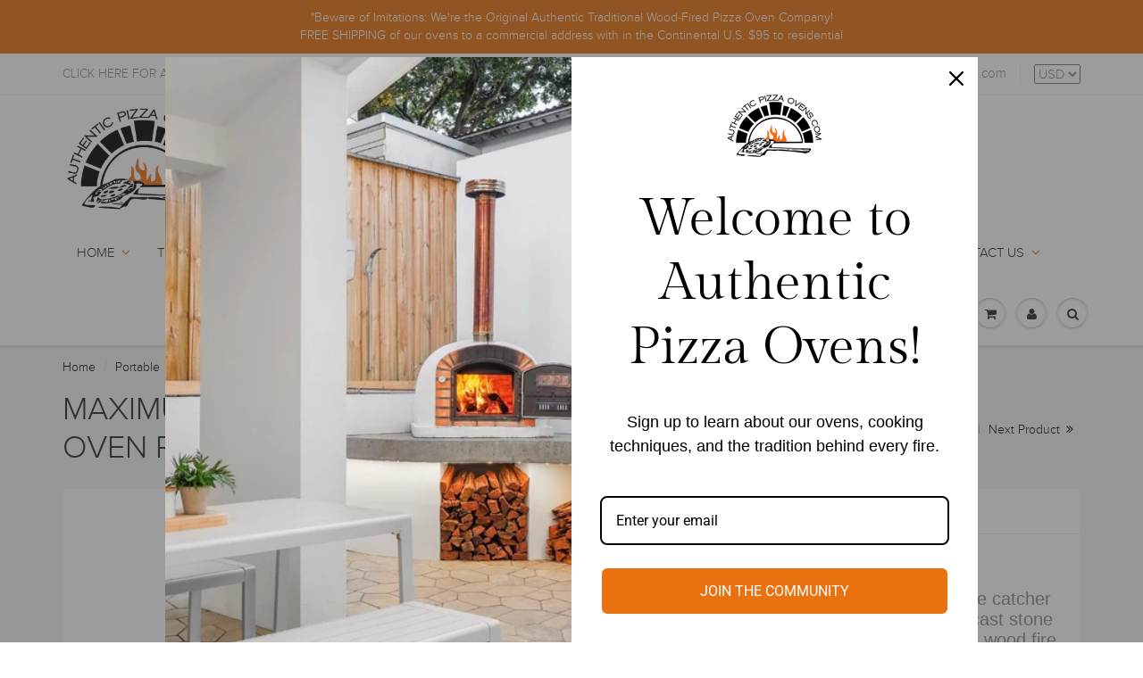

--- FILE ---
content_type: text/html; charset=utf-8
request_url: https://authenticpizzaovens.com/collections/modern/products/portable-wood-fired-oven-maximus-red
body_size: 37877
content:
<!doctype html>
<html lang="en" class="noIE">
  <head>
    <!-- Google tag (gtag.js) -->
<script async src="https://www.googletagmanager.com/gtag/js?id=G-YRCXV54G8V"></script>
<script>
  window.dataLayer = window.dataLayer || [];
  function gtag(){dataLayer.push(arguments);}
  gtag('js', new Date());

  gtag('config', 'G-YRCXV54G8V');
</script>
    <!-- Google Tag Manager -->
<script>(function(w,d,s,l,i){w[l]=w[l]||[];w[l].push({'gtm.start':
new Date().getTime(),event:'gtm.js'});var f=d.getElementsByTagName(s)[0],
j=d.createElement(s),dl=l!='dataLayer'?'&l='+l:'';j.async=true;j.src=
'https://www.googletagmanager.com/gtm.js?id='+i+dl;f.parentNode.insertBefore(j,f);
})(window,document,'script','dataLayer','GTM-KX2VV5Q');</script>
<!-- End Google Tag Manager -->

    <!-- Basic page needs ================================================== -->
    <meta charset="utf-8">
    <meta name="viewport" content="width=device-width, initial-scale=1, maximum-scale=1">

    <!-- Title and description ================================================== -->
    <title>
      Maximus Arena Mobile Pizza Wood-Fired Oven | Authentic Pizza Ovens
    </title>

    
    <meta name="description" content="We love this mighty Maximus Arena Mobile Oven, it’s an eye-catcher in bright RED! This unique wood fire oven has ultra-fast heat up time of only 25 minutes.">
    

    <!-- Helpers ================================================== -->
    
  <meta property="og:type" content="product">
  <meta property="og:title" content="MAXIMUS MOBILE PIZZA OVEN RED **BEST SELLER**">
  
  <meta property="og:image" content="http://authenticpizzaovens.com/cdn/shop/products/Max_Red_1_800x.png?v=1757647011">
  <meta property="og:image:secure_url" content="https://authenticpizzaovens.com/cdn/shop/products/Max_Red_1_800x.png?v=1757647011">
  
  <meta property="og:image" content="http://authenticpizzaovens.com/cdn/shop/products/Red_Max_Arena_4_800x.jpg?v=1581639723">
  <meta property="og:image:secure_url" content="https://authenticpizzaovens.com/cdn/shop/products/Red_Max_Arena_4_800x.jpg?v=1581639723">
  
  <meta property="og:image" content="http://authenticpizzaovens.com/cdn/shop/products/ScreenShot2022-02-17at11.23.35AM_800x.png?v=1757647011">
  <meta property="og:image:secure_url" content="https://authenticpizzaovens.com/cdn/shop/products/ScreenShot2022-02-17at11.23.35AM_800x.png?v=1757647011">
  
  <meta property="og:price:amount" content="1,595.00">
  <meta property="og:price:currency" content="USD">


  <meta property="og:description" content="We love this mighty Maximus Arena Mobile Oven, it’s an eye-catcher in bright RED! This unique wood fire oven has ultra-fast heat up time of only 25 minutes.">

  <meta property="og:url" content="https://authenticpizzaovens.com/products/portable-wood-fired-oven-maximus-red">
  <meta property="og:site_name" content="Authentic Pizza Ovens">



<meta name="twitter:card" content="summary">

  <meta name="twitter:title" content="MAXIMUS MOBILE PIZZA OVEN RED **BEST SELLER**">
  <meta name="twitter:description" content="BEST SELLER!!! We love this mighty Maximus Oven, it’s an eye catcher in bright RED!! The front façade is a stacked cast stone in varying sand and reddish tones. This unique wood fire oven is great looking and has an ultra fast heat up time of only 30 minutes. It weighs 130lbs and fits in the back of most cars, making it completely portable! This oven can go anywhere with you. Camping, friends, the beach, picnic, or it can stay right in your backyard. You can even use this instead of your kitchen’s conventional oven. Each oven comes with a beautiful  complimentary Portuguese ceramic baking dish. It’s perfect for roasting chicken, veggies, casseroles, desserts, bread, and more! This model is perfect for food trucks, trailers, tailgating, events, fairs, parties, and more. This super cool, modern, wood-fired pizza oven is handmade in Portugal. The outer">
  <meta name="twitter:image" content="https://authenticpizzaovens.com/cdn/shop/products/Max_Red_1_800x.png?v=1757647011">
  <meta name="twitter:image:width" content="240">
  <meta name="twitter:image:height" content="240">

    <link rel="canonical" href="https://authenticpizzaovens.com/products/portable-wood-fired-oven-maximus-red">
    <meta name="viewport" content="width=device-width,initial-scale=1">
    <meta name="theme-color" content="#000000">

    
    <link rel="shortcut icon" href="//authenticpizzaovens.com/cdn/shop/t/7/assets/favicon.png?v=175679361856890012141675447146" type="image/png" />
    
    <link href="//authenticpizzaovens.com/cdn/shop/t/7/assets/apps.css?v=116133295944123362841675447146" rel="stylesheet" type="text/css" media="all" />
    <link href="//authenticpizzaovens.com/cdn/shop/t/7/assets/style.css?v=183587800947904410171675451837" rel="stylesheet" type="text/css" media="all" />
    <link href="//authenticpizzaovens.com/cdn/shop/t/7/assets/flexslider.css?v=175286318315567933971675447146" rel="stylesheet" type="text/css" media="all" />
    <link href="//authenticpizzaovens.com/cdn/shop/t/7/assets/flexslider-product.css?v=150351948550307402631675447146" rel="stylesheet" type="text/css" media="all" />
    
    

    <!-- Header hook for plugins ================================================== -->
    <!-- OutlinkStickyBtn CODE Start --><!-- OutlinkStickyBtn END --> <script>window.performance && window.performance.mark && window.performance.mark('shopify.content_for_header.start');</script><meta name="facebook-domain-verification" content="oec1ufk89aawza76kivobn3ywxcrm6">
<meta name="facebook-domain-verification" content="q72xonf0z5a2lrojw5g3yhs6l7wb9t">
<meta name="google-site-verification" content="VGFoBhn_T3jd-jq7-LaRHqAhoc7mPu1NQN6-He8Ixvw">
<meta id="shopify-digital-wallet" name="shopify-digital-wallet" content="/1876557884/digital_wallets/dialog">
<meta name="shopify-checkout-api-token" content="2bfc359a69e1885889fe86b20c131936">
<meta id="in-context-paypal-metadata" data-shop-id="1876557884" data-venmo-supported="false" data-environment="production" data-locale="en_US" data-paypal-v4="true" data-currency="USD">
<link rel="alternate" type="application/json+oembed" href="https://authenticpizzaovens.com/products/portable-wood-fired-oven-maximus-red.oembed">
<script async="async" src="/checkouts/internal/preloads.js?locale=en-US"></script>
<link rel="preconnect" href="https://shop.app" crossorigin="anonymous">
<script async="async" src="https://shop.app/checkouts/internal/preloads.js?locale=en-US&shop_id=1876557884" crossorigin="anonymous"></script>
<script id="apple-pay-shop-capabilities" type="application/json">{"shopId":1876557884,"countryCode":"US","currencyCode":"USD","merchantCapabilities":["supports3DS"],"merchantId":"gid:\/\/shopify\/Shop\/1876557884","merchantName":"Authentic Pizza Ovens","requiredBillingContactFields":["postalAddress","email","phone"],"requiredShippingContactFields":["postalAddress","email","phone"],"shippingType":"shipping","supportedNetworks":["visa","masterCard","discover","elo","jcb"],"total":{"type":"pending","label":"Authentic Pizza Ovens","amount":"1.00"},"shopifyPaymentsEnabled":true,"supportsSubscriptions":true}</script>
<script id="shopify-features" type="application/json">{"accessToken":"2bfc359a69e1885889fe86b20c131936","betas":["rich-media-storefront-analytics"],"domain":"authenticpizzaovens.com","predictiveSearch":true,"shopId":1876557884,"locale":"en"}</script>
<script>var Shopify = Shopify || {};
Shopify.shop = "authenticpizzaovens.myshopify.com";
Shopify.locale = "en";
Shopify.currency = {"active":"USD","rate":"1.0"};
Shopify.country = "US";
Shopify.theme = {"name":"New Version v.1","id":143183282494,"schema_name":"ShowTime","schema_version":"5.0.5","theme_store_id":null,"role":"main"};
Shopify.theme.handle = "null";
Shopify.theme.style = {"id":null,"handle":null};
Shopify.cdnHost = "authenticpizzaovens.com/cdn";
Shopify.routes = Shopify.routes || {};
Shopify.routes.root = "/";</script>
<script type="module">!function(o){(o.Shopify=o.Shopify||{}).modules=!0}(window);</script>
<script>!function(o){function n(){var o=[];function n(){o.push(Array.prototype.slice.apply(arguments))}return n.q=o,n}var t=o.Shopify=o.Shopify||{};t.loadFeatures=n(),t.autoloadFeatures=n()}(window);</script>
<script>
  window.ShopifyPay = window.ShopifyPay || {};
  window.ShopifyPay.apiHost = "shop.app\/pay";
  window.ShopifyPay.redirectState = null;
</script>
<script id="shop-js-analytics" type="application/json">{"pageType":"product"}</script>
<script defer="defer" async type="module" src="//authenticpizzaovens.com/cdn/shopifycloud/shop-js/modules/v2/client.init-shop-cart-sync_CG-L-Qzi.en.esm.js"></script>
<script defer="defer" async type="module" src="//authenticpizzaovens.com/cdn/shopifycloud/shop-js/modules/v2/chunk.common_B8yXDTDb.esm.js"></script>
<script type="module">
  await import("//authenticpizzaovens.com/cdn/shopifycloud/shop-js/modules/v2/client.init-shop-cart-sync_CG-L-Qzi.en.esm.js");
await import("//authenticpizzaovens.com/cdn/shopifycloud/shop-js/modules/v2/chunk.common_B8yXDTDb.esm.js");

  window.Shopify.SignInWithShop?.initShopCartSync?.({"fedCMEnabled":true,"windoidEnabled":true});

</script>
<script>
  window.Shopify = window.Shopify || {};
  if (!window.Shopify.featureAssets) window.Shopify.featureAssets = {};
  window.Shopify.featureAssets['shop-js'] = {"shop-cart-sync":["modules/v2/client.shop-cart-sync_C7TtgCZT.en.esm.js","modules/v2/chunk.common_B8yXDTDb.esm.js"],"shop-button":["modules/v2/client.shop-button_aOcg-RjH.en.esm.js","modules/v2/chunk.common_B8yXDTDb.esm.js"],"init-shop-email-lookup-coordinator":["modules/v2/client.init-shop-email-lookup-coordinator_D-37GF_a.en.esm.js","modules/v2/chunk.common_B8yXDTDb.esm.js"],"init-fed-cm":["modules/v2/client.init-fed-cm_DGh7x7ZX.en.esm.js","modules/v2/chunk.common_B8yXDTDb.esm.js"],"init-windoid":["modules/v2/client.init-windoid_C5PxDKWE.en.esm.js","modules/v2/chunk.common_B8yXDTDb.esm.js"],"shop-toast-manager":["modules/v2/client.shop-toast-manager_BmSBWum3.en.esm.js","modules/v2/chunk.common_B8yXDTDb.esm.js"],"shop-cash-offers":["modules/v2/client.shop-cash-offers_DkchToOx.en.esm.js","modules/v2/chunk.common_B8yXDTDb.esm.js","modules/v2/chunk.modal_dvVUSHam.esm.js"],"init-shop-cart-sync":["modules/v2/client.init-shop-cart-sync_CG-L-Qzi.en.esm.js","modules/v2/chunk.common_B8yXDTDb.esm.js"],"avatar":["modules/v2/client.avatar_BTnouDA3.en.esm.js"],"shop-login-button":["modules/v2/client.shop-login-button_DrVPCwAQ.en.esm.js","modules/v2/chunk.common_B8yXDTDb.esm.js","modules/v2/chunk.modal_dvVUSHam.esm.js"],"pay-button":["modules/v2/client.pay-button_Cw45D1uM.en.esm.js","modules/v2/chunk.common_B8yXDTDb.esm.js"],"init-customer-accounts":["modules/v2/client.init-customer-accounts_BNYsaOzg.en.esm.js","modules/v2/client.shop-login-button_DrVPCwAQ.en.esm.js","modules/v2/chunk.common_B8yXDTDb.esm.js","modules/v2/chunk.modal_dvVUSHam.esm.js"],"checkout-modal":["modules/v2/client.checkout-modal_NoX7b1qq.en.esm.js","modules/v2/chunk.common_B8yXDTDb.esm.js","modules/v2/chunk.modal_dvVUSHam.esm.js"],"init-customer-accounts-sign-up":["modules/v2/client.init-customer-accounts-sign-up_pIEGEpjr.en.esm.js","modules/v2/client.shop-login-button_DrVPCwAQ.en.esm.js","modules/v2/chunk.common_B8yXDTDb.esm.js","modules/v2/chunk.modal_dvVUSHam.esm.js"],"init-shop-for-new-customer-accounts":["modules/v2/client.init-shop-for-new-customer-accounts_BIu2e6le.en.esm.js","modules/v2/client.shop-login-button_DrVPCwAQ.en.esm.js","modules/v2/chunk.common_B8yXDTDb.esm.js","modules/v2/chunk.modal_dvVUSHam.esm.js"],"shop-follow-button":["modules/v2/client.shop-follow-button_B6YY9G4U.en.esm.js","modules/v2/chunk.common_B8yXDTDb.esm.js","modules/v2/chunk.modal_dvVUSHam.esm.js"],"lead-capture":["modules/v2/client.lead-capture_o2hOda6W.en.esm.js","modules/v2/chunk.common_B8yXDTDb.esm.js","modules/v2/chunk.modal_dvVUSHam.esm.js"],"shop-login":["modules/v2/client.shop-login_DA8-MZ-E.en.esm.js","modules/v2/chunk.common_B8yXDTDb.esm.js","modules/v2/chunk.modal_dvVUSHam.esm.js"],"payment-terms":["modules/v2/client.payment-terms_BFsudFhJ.en.esm.js","modules/v2/chunk.common_B8yXDTDb.esm.js","modules/v2/chunk.modal_dvVUSHam.esm.js"]};
</script>
<script>(function() {
  var isLoaded = false;
  function asyncLoad() {
    if (isLoaded) return;
    isLoaded = true;
    var urls = ["\/\/code.tidio.co\/8t4ln72crelvnzx2tdjjlgsfhz8evzor.js?shop=authenticpizzaovens.myshopify.com","https:\/\/cookie-bar.salessquad.co.uk\/scripts\/fcb_4316816aa4b72f82eb7b66493f3383eb.js?shop=authenticpizzaovens.myshopify.com","\/\/cdn.shopify.com\/proxy\/afefaf87ce962cb2d66e2a4ea7c2e64d1cd582698234706e8c1050ef4d6aba34\/api.goaffpro.com\/loader.js?shop=authenticpizzaovens.myshopify.com\u0026sp-cache-control=cHVibGljLCBtYXgtYWdlPTkwMA","https:\/\/shopify-widget.route.com\/shopify.widget.js?shop=authenticpizzaovens.myshopify.com","https:\/\/a.mailmunch.co\/widgets\/site-964648-d85bbe121086bd36d152489c9c2fd050ed84d5f2.js?shop=authenticpizzaovens.myshopify.com"];
    for (var i = 0; i < urls.length; i++) {
      var s = document.createElement('script');
      s.type = 'text/javascript';
      s.async = true;
      s.src = urls[i];
      var x = document.getElementsByTagName('script')[0];
      x.parentNode.insertBefore(s, x);
    }
  };
  if(window.attachEvent) {
    window.attachEvent('onload', asyncLoad);
  } else {
    window.addEventListener('load', asyncLoad, false);
  }
})();</script>
<script id="__st">var __st={"a":1876557884,"offset":-25200,"reqid":"3447afba-0068-414b-b2a7-348d453f0938-1768238627","pageurl":"authenticpizzaovens.com\/collections\/modern\/products\/portable-wood-fired-oven-maximus-red","u":"8955bb62bb18","p":"product","rtyp":"product","rid":599726227516};</script>
<script>window.ShopifyPaypalV4VisibilityTracking = true;</script>
<script id="captcha-bootstrap">!function(){'use strict';const t='contact',e='account',n='new_comment',o=[[t,t],['blogs',n],['comments',n],[t,'customer']],c=[[e,'customer_login'],[e,'guest_login'],[e,'recover_customer_password'],[e,'create_customer']],r=t=>t.map((([t,e])=>`form[action*='/${t}']:not([data-nocaptcha='true']) input[name='form_type'][value='${e}']`)).join(','),a=t=>()=>t?[...document.querySelectorAll(t)].map((t=>t.form)):[];function s(){const t=[...o],e=r(t);return a(e)}const i='password',u='form_key',d=['recaptcha-v3-token','g-recaptcha-response','h-captcha-response',i],f=()=>{try{return window.sessionStorage}catch{return}},m='__shopify_v',_=t=>t.elements[u];function p(t,e,n=!1){try{const o=window.sessionStorage,c=JSON.parse(o.getItem(e)),{data:r}=function(t){const{data:e,action:n}=t;return t[m]||n?{data:e,action:n}:{data:t,action:n}}(c);for(const[e,n]of Object.entries(r))t.elements[e]&&(t.elements[e].value=n);n&&o.removeItem(e)}catch(o){console.error('form repopulation failed',{error:o})}}const l='form_type',E='cptcha';function T(t){t.dataset[E]=!0}const w=window,h=w.document,L='Shopify',v='ce_forms',y='captcha';let A=!1;((t,e)=>{const n=(g='f06e6c50-85a8-45c8-87d0-21a2b65856fe',I='https://cdn.shopify.com/shopifycloud/storefront-forms-hcaptcha/ce_storefront_forms_captcha_hcaptcha.v1.5.2.iife.js',D={infoText:'Protected by hCaptcha',privacyText:'Privacy',termsText:'Terms'},(t,e,n)=>{const o=w[L][v],c=o.bindForm;if(c)return c(t,g,e,D).then(n);var r;o.q.push([[t,g,e,D],n]),r=I,A||(h.body.append(Object.assign(h.createElement('script'),{id:'captcha-provider',async:!0,src:r})),A=!0)});var g,I,D;w[L]=w[L]||{},w[L][v]=w[L][v]||{},w[L][v].q=[],w[L][y]=w[L][y]||{},w[L][y].protect=function(t,e){n(t,void 0,e),T(t)},Object.freeze(w[L][y]),function(t,e,n,w,h,L){const[v,y,A,g]=function(t,e,n){const i=e?o:[],u=t?c:[],d=[...i,...u],f=r(d),m=r(i),_=r(d.filter((([t,e])=>n.includes(e))));return[a(f),a(m),a(_),s()]}(w,h,L),I=t=>{const e=t.target;return e instanceof HTMLFormElement?e:e&&e.form},D=t=>v().includes(t);t.addEventListener('submit',(t=>{const e=I(t);if(!e)return;const n=D(e)&&!e.dataset.hcaptchaBound&&!e.dataset.recaptchaBound,o=_(e),c=g().includes(e)&&(!o||!o.value);(n||c)&&t.preventDefault(),c&&!n&&(function(t){try{if(!f())return;!function(t){const e=f();if(!e)return;const n=_(t);if(!n)return;const o=n.value;o&&e.removeItem(o)}(t);const e=Array.from(Array(32),(()=>Math.random().toString(36)[2])).join('');!function(t,e){_(t)||t.append(Object.assign(document.createElement('input'),{type:'hidden',name:u})),t.elements[u].value=e}(t,e),function(t,e){const n=f();if(!n)return;const o=[...t.querySelectorAll(`input[type='${i}']`)].map((({name:t})=>t)),c=[...d,...o],r={};for(const[a,s]of new FormData(t).entries())c.includes(a)||(r[a]=s);n.setItem(e,JSON.stringify({[m]:1,action:t.action,data:r}))}(t,e)}catch(e){console.error('failed to persist form',e)}}(e),e.submit())}));const S=(t,e)=>{t&&!t.dataset[E]&&(n(t,e.some((e=>e===t))),T(t))};for(const o of['focusin','change'])t.addEventListener(o,(t=>{const e=I(t);D(e)&&S(e,y())}));const B=e.get('form_key'),M=e.get(l),P=B&&M;t.addEventListener('DOMContentLoaded',(()=>{const t=y();if(P)for(const e of t)e.elements[l].value===M&&p(e,B);[...new Set([...A(),...v().filter((t=>'true'===t.dataset.shopifyCaptcha))])].forEach((e=>S(e,t)))}))}(h,new URLSearchParams(w.location.search),n,t,e,['guest_login'])})(!0,!0)}();</script>
<script integrity="sha256-4kQ18oKyAcykRKYeNunJcIwy7WH5gtpwJnB7kiuLZ1E=" data-source-attribution="shopify.loadfeatures" defer="defer" src="//authenticpizzaovens.com/cdn/shopifycloud/storefront/assets/storefront/load_feature-a0a9edcb.js" crossorigin="anonymous"></script>
<script crossorigin="anonymous" defer="defer" src="//authenticpizzaovens.com/cdn/shopifycloud/storefront/assets/shopify_pay/storefront-65b4c6d7.js?v=20250812"></script>
<script data-source-attribution="shopify.dynamic_checkout.dynamic.init">var Shopify=Shopify||{};Shopify.PaymentButton=Shopify.PaymentButton||{isStorefrontPortableWallets:!0,init:function(){window.Shopify.PaymentButton.init=function(){};var t=document.createElement("script");t.src="https://authenticpizzaovens.com/cdn/shopifycloud/portable-wallets/latest/portable-wallets.en.js",t.type="module",document.head.appendChild(t)}};
</script>
<script data-source-attribution="shopify.dynamic_checkout.buyer_consent">
  function portableWalletsHideBuyerConsent(e){var t=document.getElementById("shopify-buyer-consent"),n=document.getElementById("shopify-subscription-policy-button");t&&n&&(t.classList.add("hidden"),t.setAttribute("aria-hidden","true"),n.removeEventListener("click",e))}function portableWalletsShowBuyerConsent(e){var t=document.getElementById("shopify-buyer-consent"),n=document.getElementById("shopify-subscription-policy-button");t&&n&&(t.classList.remove("hidden"),t.removeAttribute("aria-hidden"),n.addEventListener("click",e))}window.Shopify?.PaymentButton&&(window.Shopify.PaymentButton.hideBuyerConsent=portableWalletsHideBuyerConsent,window.Shopify.PaymentButton.showBuyerConsent=portableWalletsShowBuyerConsent);
</script>
<script data-source-attribution="shopify.dynamic_checkout.cart.bootstrap">document.addEventListener("DOMContentLoaded",(function(){function t(){return document.querySelector("shopify-accelerated-checkout-cart, shopify-accelerated-checkout")}if(t())Shopify.PaymentButton.init();else{new MutationObserver((function(e,n){t()&&(Shopify.PaymentButton.init(),n.disconnect())})).observe(document.body,{childList:!0,subtree:!0})}}));
</script>
<link id="shopify-accelerated-checkout-styles" rel="stylesheet" media="screen" href="https://authenticpizzaovens.com/cdn/shopifycloud/portable-wallets/latest/accelerated-checkout-backwards-compat.css" crossorigin="anonymous">
<style id="shopify-accelerated-checkout-cart">
        #shopify-buyer-consent {
  margin-top: 1em;
  display: inline-block;
  width: 100%;
}

#shopify-buyer-consent.hidden {
  display: none;
}

#shopify-subscription-policy-button {
  background: none;
  border: none;
  padding: 0;
  text-decoration: underline;
  font-size: inherit;
  cursor: pointer;
}

#shopify-subscription-policy-button::before {
  box-shadow: none;
}

      </style>

<script>window.performance && window.performance.mark && window.performance.mark('shopify.content_for_header.end');</script>

    <!--[if lt IE 9]>
    <script src="//html5shiv.googlecode.com/svn/trunk/html5.js" type="text/javascript"></script>
    <![endif]-->

    

    <script src="//authenticpizzaovens.com/cdn/shop/t/7/assets/jquery.js?v=105778841822381192391675447146" type="text/javascript"></script>
    
    
    <!-- Theme Global App JS ================================================== -->
    <script>
      var app = app || {
        data:{
          template:"product",
          money_format: "${{amount}}"
        }
      }
    </script>
  <script src="//staticxx.s3.amazonaws.com/aio_stats_lib_v1.min.js?v=1.0"></script>
  <link rel="alternate" href="https://authenticpizzaovens.com/" hreflang="en-us" />
  <link rel="alternate" href="https://authenticpizzaovens.com.au" hreflang="en-au" />
  
<!-- Start of Judge.me Core -->
<link rel="dns-prefetch" href="https://cdn.judge.me/">
<script data-cfasync='false' class='jdgm-settings-script'>window.jdgmSettings={"pagination":5,"disable_web_reviews":false,"badge_no_review_text":"No reviews","badge_n_reviews_text":"{{ n }} review/reviews","badge_star_color":"#f05b07","hide_badge_preview_if_no_reviews":true,"badge_hide_text":false,"enforce_center_preview_badge":false,"widget_title":"Customer Reviews","widget_open_form_text":"Write a review","widget_close_form_text":"Cancel review","widget_refresh_page_text":"Refresh page","widget_summary_text":"Based on {{ number_of_reviews }} review/reviews","widget_no_review_text":"Be the first to write a review","widget_name_field_text":"Display name","widget_verified_name_field_text":"Verified Name (public)","widget_name_placeholder_text":"Display name","widget_required_field_error_text":"This field is required.","widget_email_field_text":"Email address","widget_verified_email_field_text":"Verified Email (private, can not be edited)","widget_email_placeholder_text":"Your email address","widget_email_field_error_text":"Please enter a valid email address.","widget_rating_field_text":"Rating","widget_review_title_field_text":"Review Title","widget_review_title_placeholder_text":"Give your review a title","widget_review_body_field_text":"Review content","widget_review_body_placeholder_text":"Start writing here...","widget_pictures_field_text":"Picture/Video (optional)","widget_submit_review_text":"Submit Review","widget_submit_verified_review_text":"Submit Verified Review","widget_submit_success_msg_with_auto_publish":"Thank you! Please refresh the page in a few moments to see your review. You can remove or edit your review by logging into \u003ca href='https://judge.me/login' target='_blank' rel='nofollow noopener'\u003eJudge.me\u003c/a\u003e","widget_submit_success_msg_no_auto_publish":"Thank you! Your review will be published as soon as it is approved by the shop admin. You can remove or edit your review by logging into \u003ca href='https://judge.me/login' target='_blank' rel='nofollow noopener'\u003eJudge.me\u003c/a\u003e","widget_show_default_reviews_out_of_total_text":"Showing {{ n_reviews_shown }} out of {{ n_reviews }} reviews.","widget_show_all_link_text":"Show all","widget_show_less_link_text":"Show less","widget_author_said_text":"{{ reviewer_name }} said:","widget_days_text":"{{ n }} days ago","widget_weeks_text":"{{ n }} week/weeks ago","widget_months_text":"{{ n }} month/months ago","widget_years_text":"{{ n }} year/years ago","widget_yesterday_text":"Yesterday","widget_today_text":"Today","widget_replied_text":"\u003e\u003e {{ shop_name }} replied:","widget_read_more_text":"Read more","widget_reviewer_name_as_initial":"","widget_rating_filter_color":"","widget_rating_filter_see_all_text":"See all reviews","widget_sorting_most_recent_text":"Most Recent","widget_sorting_highest_rating_text":"Highest Rating","widget_sorting_lowest_rating_text":"Lowest Rating","widget_sorting_with_pictures_text":"Only Pictures","widget_sorting_most_helpful_text":"Most Helpful","widget_open_question_form_text":"Ask a question","widget_reviews_subtab_text":"Reviews","widget_questions_subtab_text":"Questions","widget_question_label_text":"Question","widget_answer_label_text":"Answer","widget_question_placeholder_text":"Write your question here","widget_submit_question_text":"Submit Question","widget_question_submit_success_text":"Thank you for your question! We will notify you once it gets answered.","widget_star_color":"#f05b07","verified_badge_text":"Verified","verified_badge_bg_color":"","verified_badge_text_color":"","verified_badge_placement":"left-of-reviewer-name","widget_review_max_height":"","widget_hide_border":false,"widget_social_share":false,"widget_thumb":false,"widget_review_location_show":false,"widget_location_format":"country_iso_code","all_reviews_include_out_of_store_products":false,"all_reviews_out_of_store_text":"(out of store)","all_reviews_pagination":100,"all_reviews_product_name_prefix_text":"about","enable_review_pictures":false,"enable_question_anwser":false,"widget_theme":"","review_date_format":"mm/dd/yyyy","default_sort_method":"most-recent","widget_product_reviews_subtab_text":"Product Reviews","widget_shop_reviews_subtab_text":"Shop Reviews","widget_other_products_reviews_text":"Reviews for other products","widget_store_reviews_subtab_text":"Store reviews","widget_no_store_reviews_text":"This store hasn't received any reviews yet","widget_web_restriction_product_reviews_text":"This product hasn't received any reviews yet","widget_no_items_text":"No items found","widget_show_more_text":"Show more","widget_write_a_store_review_text":"Write a Store Review","widget_other_languages_heading":"Reviews in Other Languages","widget_translate_review_text":"Translate review to {{ language }}","widget_translating_review_text":"Translating...","widget_show_original_translation_text":"Show original ({{ language }})","widget_translate_review_failed_text":"Review couldn't be translated.","widget_translate_review_retry_text":"Retry","widget_translate_review_try_again_later_text":"Try again later","show_product_url_for_grouped_product":false,"widget_sorting_pictures_first_text":"Pictures First","show_pictures_on_all_rev_page_mobile":true,"show_pictures_on_all_rev_page_desktop":true,"floating_tab_hide_mobile_install_preference":false,"floating_tab_button_name":"★ Reviews","floating_tab_title":"Let customers speak for us","floating_tab_button_color":"","floating_tab_button_background_color":"","floating_tab_url":"","floating_tab_url_enabled":true,"floating_tab_tab_style":"text","all_reviews_text_badge_text":"Customers rate us {{ shop.metafields.judgeme.all_reviews_rating | round: 1 }}/5 based on {{ shop.metafields.judgeme.all_reviews_count }} reviews.","all_reviews_text_badge_text_branded_style":"{{ shop.metafields.judgeme.all_reviews_rating | round: 1 }} out of 5 stars based on {{ shop.metafields.judgeme.all_reviews_count }} reviews","is_all_reviews_text_badge_a_link":false,"show_stars_for_all_reviews_text_badge":false,"all_reviews_text_badge_url":"","all_reviews_text_style":"text","all_reviews_text_color_style":"judgeme_brand_color","all_reviews_text_color":"#108474","all_reviews_text_show_jm_brand":true,"featured_carousel_show_header":true,"featured_carousel_title":"Let customers speak for us","testimonials_carousel_title":"Customers are saying","videos_carousel_title":"Real customer stories","cards_carousel_title":"Customers are saying","featured_carousel_count_text":"from {{ n }} reviews","featured_carousel_add_link_to_all_reviews_page":false,"featured_carousel_url":"","featured_carousel_show_images":true,"featured_carousel_autoslide_interval":5,"featured_carousel_arrows_on_the_sides":false,"featured_carousel_height":250,"featured_carousel_width":80,"featured_carousel_image_size":0,"featured_carousel_image_height":250,"featured_carousel_arrow_color":"#eeeeee","verified_count_badge_style":"vintage","verified_count_badge_orientation":"horizontal","verified_count_badge_color_style":"judgeme_brand_color","verified_count_badge_color":"#108474","is_verified_count_badge_a_link":false,"verified_count_badge_url":"","verified_count_badge_show_jm_brand":true,"widget_rating_preset_default":5,"widget_first_sub_tab":"shop-reviews","widget_show_histogram":true,"widget_histogram_use_custom_color":false,"widget_pagination_use_custom_color":false,"widget_star_use_custom_color":true,"widget_verified_badge_use_custom_color":false,"widget_write_review_use_custom_color":false,"picture_reminder_submit_button":"Upload Pictures","enable_review_videos":false,"mute_video_by_default":false,"widget_sorting_videos_first_text":"Videos First","widget_review_pending_text":"Pending","featured_carousel_items_for_large_screen":3,"social_share_options_order":"Facebook,Twitter","remove_microdata_snippet":false,"disable_json_ld":false,"enable_json_ld_products":false,"preview_badge_show_question_text":false,"preview_badge_no_question_text":"No questions","preview_badge_n_question_text":"{{ number_of_questions }} question/questions","qa_badge_show_icon":false,"qa_badge_position":"same-row","remove_judgeme_branding":false,"widget_add_search_bar":false,"widget_search_bar_placeholder":"Search","widget_sorting_verified_only_text":"Verified only","featured_carousel_theme":"default","featured_carousel_show_rating":true,"featured_carousel_show_title":true,"featured_carousel_show_body":true,"featured_carousel_show_date":false,"featured_carousel_show_reviewer":true,"featured_carousel_show_product":false,"featured_carousel_header_background_color":"#108474","featured_carousel_header_text_color":"#ffffff","featured_carousel_name_product_separator":"reviewed","featured_carousel_full_star_background":"#108474","featured_carousel_empty_star_background":"#dadada","featured_carousel_vertical_theme_background":"#f9fafb","featured_carousel_verified_badge_enable":false,"featured_carousel_verified_badge_color":"#108474","featured_carousel_border_style":"round","featured_carousel_review_line_length_limit":3,"featured_carousel_more_reviews_button_text":"Read more reviews","featured_carousel_view_product_button_text":"View product","all_reviews_page_load_reviews_on":"scroll","all_reviews_page_load_more_text":"Load More Reviews","disable_fb_tab_reviews":false,"enable_ajax_cdn_cache":false,"widget_public_name_text":"displayed publicly like","default_reviewer_name":"John Smith","default_reviewer_name_has_non_latin":true,"widget_reviewer_anonymous":"Anonymous","medals_widget_title":"Judge.me Review Medals","medals_widget_background_color":"#f9fafb","medals_widget_position":"footer_all_pages","medals_widget_border_color":"#f9fafb","medals_widget_verified_text_position":"left","medals_widget_use_monochromatic_version":false,"medals_widget_elements_color":"#108474","show_reviewer_avatar":true,"widget_invalid_yt_video_url_error_text":"Not a YouTube video URL","widget_max_length_field_error_text":"Please enter no more than {0} characters.","widget_show_country_flag":false,"widget_show_collected_via_shop_app":true,"widget_verified_by_shop_badge_style":"light","widget_verified_by_shop_text":"Verified by Shop","widget_show_photo_gallery":false,"widget_load_with_code_splitting":true,"widget_ugc_install_preference":false,"widget_ugc_title":"Made by us, Shared by you","widget_ugc_subtitle":"Tag us to see your picture featured in our page","widget_ugc_arrows_color":"#ffffff","widget_ugc_primary_button_text":"Buy Now","widget_ugc_primary_button_background_color":"#108474","widget_ugc_primary_button_text_color":"#ffffff","widget_ugc_primary_button_border_width":"0","widget_ugc_primary_button_border_style":"none","widget_ugc_primary_button_border_color":"#108474","widget_ugc_primary_button_border_radius":"25","widget_ugc_secondary_button_text":"Load More","widget_ugc_secondary_button_background_color":"#ffffff","widget_ugc_secondary_button_text_color":"#108474","widget_ugc_secondary_button_border_width":"2","widget_ugc_secondary_button_border_style":"solid","widget_ugc_secondary_button_border_color":"#108474","widget_ugc_secondary_button_border_radius":"25","widget_ugc_reviews_button_text":"View Reviews","widget_ugc_reviews_button_background_color":"#ffffff","widget_ugc_reviews_button_text_color":"#108474","widget_ugc_reviews_button_border_width":"2","widget_ugc_reviews_button_border_style":"solid","widget_ugc_reviews_button_border_color":"#108474","widget_ugc_reviews_button_border_radius":"25","widget_ugc_reviews_button_link_to":"judgeme-reviews-page","widget_ugc_show_post_date":true,"widget_ugc_max_width":"800","widget_rating_metafield_value_type":true,"widget_primary_color":"#108474","widget_enable_secondary_color":false,"widget_secondary_color":"#edf5f5","widget_summary_average_rating_text":"{{ average_rating }} out of 5","widget_media_grid_title":"Customer photos \u0026 videos","widget_media_grid_see_more_text":"See more","widget_round_style":false,"widget_show_product_medals":true,"widget_verified_by_judgeme_text":"Verified by Judge.me","widget_show_store_medals":true,"widget_verified_by_judgeme_text_in_store_medals":"Verified by Judge.me","widget_media_field_exceed_quantity_message":"Sorry, we can only accept {{ max_media }} for one review.","widget_media_field_exceed_limit_message":"{{ file_name }} is too large, please select a {{ media_type }} less than {{ size_limit }}MB.","widget_review_submitted_text":"Review Submitted!","widget_question_submitted_text":"Question Submitted!","widget_close_form_text_question":"Cancel","widget_write_your_answer_here_text":"Write your answer here","widget_enabled_branded_link":true,"widget_show_collected_by_judgeme":false,"widget_reviewer_name_color":"","widget_write_review_text_color":"","widget_write_review_bg_color":"","widget_collected_by_judgeme_text":"collected by Judge.me","widget_pagination_type":"standard","widget_load_more_text":"Load More","widget_load_more_color":"#108474","widget_full_review_text":"Full Review","widget_read_more_reviews_text":"Read More Reviews","widget_read_questions_text":"Read Questions","widget_questions_and_answers_text":"Questions \u0026 Answers","widget_verified_by_text":"Verified by","widget_verified_text":"Verified","widget_number_of_reviews_text":"{{ number_of_reviews }} reviews","widget_back_button_text":"Back","widget_next_button_text":"Next","widget_custom_forms_filter_button":"Filters","custom_forms_style":"vertical","widget_show_review_information":false,"how_reviews_are_collected":"How reviews are collected?","widget_show_review_keywords":false,"widget_gdpr_statement":"How we use your data: We'll only contact you about the review you left, and only if necessary. By submitting your review, you agree to Judge.me's \u003ca href='https://judge.me/terms' target='_blank' rel='nofollow noopener'\u003eterms\u003c/a\u003e, \u003ca href='https://judge.me/privacy' target='_blank' rel='nofollow noopener'\u003eprivacy\u003c/a\u003e and \u003ca href='https://judge.me/content-policy' target='_blank' rel='nofollow noopener'\u003econtent\u003c/a\u003e policies.","widget_multilingual_sorting_enabled":false,"widget_translate_review_content_enabled":false,"widget_translate_review_content_method":"manual","popup_widget_review_selection":"automatically_with_pictures","popup_widget_round_border_style":true,"popup_widget_show_title":true,"popup_widget_show_body":true,"popup_widget_show_reviewer":false,"popup_widget_show_product":true,"popup_widget_show_pictures":true,"popup_widget_use_review_picture":true,"popup_widget_show_on_home_page":true,"popup_widget_show_on_product_page":true,"popup_widget_show_on_collection_page":true,"popup_widget_show_on_cart_page":true,"popup_widget_position":"bottom_left","popup_widget_first_review_delay":5,"popup_widget_duration":5,"popup_widget_interval":5,"popup_widget_review_count":5,"popup_widget_hide_on_mobile":true,"review_snippet_widget_round_border_style":true,"review_snippet_widget_card_color":"#FFFFFF","review_snippet_widget_slider_arrows_background_color":"#FFFFFF","review_snippet_widget_slider_arrows_color":"#000000","review_snippet_widget_star_color":"#108474","show_product_variant":false,"all_reviews_product_variant_label_text":"Variant: ","widget_show_verified_branding":false,"widget_ai_summary_title":"Customers say","widget_ai_summary_disclaimer":"AI-powered review summary based on recent customer reviews","widget_show_ai_summary":false,"widget_show_ai_summary_bg":false,"widget_show_review_title_input":true,"redirect_reviewers_invited_via_email":"review_widget","request_store_review_after_product_review":false,"request_review_other_products_in_order":false,"review_form_color_scheme":"default","review_form_corner_style":"square","review_form_star_color":{},"review_form_text_color":"#333333","review_form_background_color":"#ffffff","review_form_field_background_color":"#fafafa","review_form_button_color":{},"review_form_button_text_color":"#ffffff","review_form_modal_overlay_color":"#000000","review_content_screen_title_text":"How would you rate this product?","review_content_introduction_text":"We would love it if you would share a bit about your experience.","store_review_form_title_text":"How would you rate this store?","store_review_form_introduction_text":"We would love it if you would share a bit about your experience.","show_review_guidance_text":true,"one_star_review_guidance_text":"Poor","five_star_review_guidance_text":"Great","customer_information_screen_title_text":"About you","customer_information_introduction_text":"Please tell us more about you.","custom_questions_screen_title_text":"Your experience in more detail","custom_questions_introduction_text":"Here are a few questions to help us understand more about your experience.","review_submitted_screen_title_text":"Thanks for your review!","review_submitted_screen_thank_you_text":"We are processing it and it will appear on the store soon.","review_submitted_screen_email_verification_text":"Please confirm your email by clicking the link we just sent you. This helps us keep reviews authentic.","review_submitted_request_store_review_text":"Would you like to share your experience of shopping with us?","review_submitted_review_other_products_text":"Would you like to review these products?","store_review_screen_title_text":"Would you like to share your experience of shopping with us?","store_review_introduction_text":"We value your feedback and use it to improve. Please share any thoughts or suggestions you have.","reviewer_media_screen_title_picture_text":"Share a picture","reviewer_media_introduction_picture_text":"Upload a photo to support your review.","reviewer_media_screen_title_video_text":"Share a video","reviewer_media_introduction_video_text":"Upload a video to support your review.","reviewer_media_screen_title_picture_or_video_text":"Share a picture or video","reviewer_media_introduction_picture_or_video_text":"Upload a photo or video to support your review.","reviewer_media_youtube_url_text":"Paste your Youtube URL here","advanced_settings_next_step_button_text":"Next","advanced_settings_close_review_button_text":"Close","modal_write_review_flow":false,"write_review_flow_required_text":"Required","write_review_flow_privacy_message_text":"We respect your privacy.","write_review_flow_anonymous_text":"Post review as anonymous","write_review_flow_visibility_text":"This won't be visible to other customers.","write_review_flow_multiple_selection_help_text":"Select as many as you like","write_review_flow_single_selection_help_text":"Select one option","write_review_flow_required_field_error_text":"This field is required","write_review_flow_invalid_email_error_text":"Please enter a valid email address","write_review_flow_max_length_error_text":"Max. {{ max_length }} characters.","write_review_flow_media_upload_text":"\u003cb\u003eClick to upload\u003c/b\u003e or drag and drop","write_review_flow_gdpr_statement":"We'll only contact you about your review if necessary. By submitting your review, you agree to our \u003ca href='https://judge.me/terms' target='_blank' rel='nofollow noopener'\u003eterms and conditions\u003c/a\u003e and \u003ca href='https://judge.me/privacy' target='_blank' rel='nofollow noopener'\u003eprivacy policy\u003c/a\u003e.","rating_only_reviews_enabled":false,"show_negative_reviews_help_screen":false,"new_review_flow_help_screen_rating_threshold":3,"negative_review_resolution_screen_title_text":"Tell us more","negative_review_resolution_text":"Your experience matters to us. If there were issues with your purchase, we're here to help. Feel free to reach out to us, we'd love the opportunity to make things right.","negative_review_resolution_button_text":"Contact us","negative_review_resolution_proceed_with_review_text":"Leave a review","negative_review_resolution_subject":"Issue with purchase from {{ shop_name }}.{{ order_name }}","preview_badge_collection_page_install_status":false,"widget_review_custom_css":"","preview_badge_custom_css":"","preview_badge_stars_count":"5-stars","featured_carousel_custom_css":"","floating_tab_custom_css":"","all_reviews_widget_custom_css":"","medals_widget_custom_css":"","verified_badge_custom_css":"","all_reviews_text_custom_css":"","transparency_badges_collected_via_store_invite":false,"transparency_badges_from_another_provider":false,"transparency_badges_collected_from_store_visitor":false,"transparency_badges_collected_by_verified_review_provider":false,"transparency_badges_earned_reward":false,"transparency_badges_collected_via_store_invite_text":"Review collected via store invitation","transparency_badges_from_another_provider_text":"Review collected from another provider","transparency_badges_collected_from_store_visitor_text":"Review collected from a store visitor","transparency_badges_written_in_google_text":"Review written in Google","transparency_badges_written_in_etsy_text":"Review written in Etsy","transparency_badges_written_in_shop_app_text":"Review written in Shop App","transparency_badges_earned_reward_text":"Review earned a reward for future purchase","product_review_widget_per_page":10,"widget_store_review_label_text":"Review about the store","checkout_comment_extension_title_on_product_page":"Customer Comments","checkout_comment_extension_num_latest_comment_show":5,"checkout_comment_extension_format":"name_and_timestamp","checkout_comment_customer_name":"last_initial","checkout_comment_comment_notification":true,"preview_badge_collection_page_install_preference":true,"preview_badge_home_page_install_preference":false,"preview_badge_product_page_install_preference":true,"review_widget_install_preference":"","review_carousel_install_preference":false,"floating_reviews_tab_install_preference":"none","verified_reviews_count_badge_install_preference":false,"all_reviews_text_install_preference":false,"review_widget_best_location":true,"judgeme_medals_install_preference":false,"review_widget_revamp_enabled":false,"review_widget_qna_enabled":false,"review_widget_header_theme":"minimal","review_widget_widget_title_enabled":true,"review_widget_header_text_size":"medium","review_widget_header_text_weight":"regular","review_widget_average_rating_style":"compact","review_widget_bar_chart_enabled":true,"review_widget_bar_chart_type":"numbers","review_widget_bar_chart_style":"standard","review_widget_expanded_media_gallery_enabled":false,"review_widget_reviews_section_theme":"standard","review_widget_image_style":"thumbnails","review_widget_review_image_ratio":"square","review_widget_stars_size":"medium","review_widget_verified_badge":"standard_text","review_widget_review_title_text_size":"medium","review_widget_review_text_size":"medium","review_widget_review_text_length":"medium","review_widget_number_of_columns_desktop":3,"review_widget_carousel_transition_speed":5,"review_widget_custom_questions_answers_display":"always","review_widget_button_text_color":"#FFFFFF","review_widget_text_color":"#000000","review_widget_lighter_text_color":"#7B7B7B","review_widget_corner_styling":"soft","review_widget_review_word_singular":"review","review_widget_review_word_plural":"reviews","review_widget_voting_label":"Helpful?","review_widget_shop_reply_label":"Reply from {{ shop_name }}:","review_widget_filters_title":"Filters","qna_widget_question_word_singular":"Question","qna_widget_question_word_plural":"Questions","qna_widget_answer_reply_label":"Answer from {{ answerer_name }}:","qna_content_screen_title_text":"Ask a question about this product","qna_widget_question_required_field_error_text":"Please enter your question.","qna_widget_flow_gdpr_statement":"We'll only contact you about your question if necessary. By submitting your question, you agree to our \u003ca href='https://judge.me/terms' target='_blank' rel='nofollow noopener'\u003eterms and conditions\u003c/a\u003e and \u003ca href='https://judge.me/privacy' target='_blank' rel='nofollow noopener'\u003eprivacy policy\u003c/a\u003e.","qna_widget_question_submitted_text":"Thanks for your question!","qna_widget_close_form_text_question":"Close","qna_widget_question_submit_success_text":"We’ll notify you by email when your question is answered.","all_reviews_widget_v2025_enabled":false,"all_reviews_widget_v2025_header_theme":"default","all_reviews_widget_v2025_widget_title_enabled":true,"all_reviews_widget_v2025_header_text_size":"medium","all_reviews_widget_v2025_header_text_weight":"regular","all_reviews_widget_v2025_average_rating_style":"compact","all_reviews_widget_v2025_bar_chart_enabled":true,"all_reviews_widget_v2025_bar_chart_type":"numbers","all_reviews_widget_v2025_bar_chart_style":"standard","all_reviews_widget_v2025_expanded_media_gallery_enabled":false,"all_reviews_widget_v2025_show_store_medals":true,"all_reviews_widget_v2025_show_photo_gallery":true,"all_reviews_widget_v2025_show_review_keywords":false,"all_reviews_widget_v2025_show_ai_summary":false,"all_reviews_widget_v2025_show_ai_summary_bg":false,"all_reviews_widget_v2025_add_search_bar":false,"all_reviews_widget_v2025_default_sort_method":"most-recent","all_reviews_widget_v2025_reviews_per_page":10,"all_reviews_widget_v2025_reviews_section_theme":"default","all_reviews_widget_v2025_image_style":"thumbnails","all_reviews_widget_v2025_review_image_ratio":"square","all_reviews_widget_v2025_stars_size":"medium","all_reviews_widget_v2025_verified_badge":"bold_badge","all_reviews_widget_v2025_review_title_text_size":"medium","all_reviews_widget_v2025_review_text_size":"medium","all_reviews_widget_v2025_review_text_length":"medium","all_reviews_widget_v2025_number_of_columns_desktop":3,"all_reviews_widget_v2025_carousel_transition_speed":5,"all_reviews_widget_v2025_custom_questions_answers_display":"always","all_reviews_widget_v2025_show_product_variant":false,"all_reviews_widget_v2025_show_reviewer_avatar":true,"all_reviews_widget_v2025_reviewer_name_as_initial":"","all_reviews_widget_v2025_review_location_show":false,"all_reviews_widget_v2025_location_format":"","all_reviews_widget_v2025_show_country_flag":false,"all_reviews_widget_v2025_verified_by_shop_badge_style":"light","all_reviews_widget_v2025_social_share":false,"all_reviews_widget_v2025_social_share_options_order":"Facebook,Twitter,LinkedIn,Pinterest","all_reviews_widget_v2025_pagination_type":"standard","all_reviews_widget_v2025_button_text_color":"#FFFFFF","all_reviews_widget_v2025_text_color":"#000000","all_reviews_widget_v2025_lighter_text_color":"#7B7B7B","all_reviews_widget_v2025_corner_styling":"soft","all_reviews_widget_v2025_title":"Customer reviews","all_reviews_widget_v2025_ai_summary_title":"Customers say about this store","all_reviews_widget_v2025_no_review_text":"Be the first to write a review","platform":"shopify","branding_url":"https://app.judge.me/reviews/stores/authenticpizzaovens.com","branding_text":"Powered by Judge.me","locale":"en","reply_name":"Authentic Pizza Ovens","widget_version":"2.1","footer":true,"autopublish":false,"review_dates":true,"enable_custom_form":false,"shop_use_review_site":true,"shop_locale":"en","enable_multi_locales_translations":true,"show_review_title_input":true,"review_verification_email_status":"always","can_be_branded":true,"reply_name_text":"Authentic Pizza Ovens"};</script> <style class='jdgm-settings-style'>.jdgm-xx{left:0}:not(.jdgm-prev-badge__stars)>.jdgm-star{color:#f05b07}.jdgm-histogram .jdgm-star.jdgm-star{color:#f05b07}.jdgm-preview-badge .jdgm-star.jdgm-star{color:#f05b07}.jdgm-prev-badge[data-average-rating='0.00']{display:none !important}.jdgm-author-all-initials{display:none !important}.jdgm-author-last-initial{display:none !important}.jdgm-rev-widg__title{visibility:hidden}.jdgm-rev-widg__summary-text{visibility:hidden}.jdgm-prev-badge__text{visibility:hidden}.jdgm-rev__replier:before{content:'Authentic Pizza Ovens'}.jdgm-rev__prod-link-prefix:before{content:'about'}.jdgm-rev__variant-label:before{content:'Variant: '}.jdgm-rev__out-of-store-text:before{content:'(out of store)'}.jdgm-preview-badge[data-template="index"]{display:none !important}.jdgm-verified-count-badget[data-from-snippet="true"]{display:none !important}.jdgm-carousel-wrapper[data-from-snippet="true"]{display:none !important}.jdgm-all-reviews-text[data-from-snippet="true"]{display:none !important}.jdgm-medals-section[data-from-snippet="true"]{display:none !important}.jdgm-ugc-media-wrapper[data-from-snippet="true"]{display:none !important}.jdgm-rev__transparency-badge[data-badge-type="review_collected_via_store_invitation"]{display:none !important}.jdgm-rev__transparency-badge[data-badge-type="review_collected_from_another_provider"]{display:none !important}.jdgm-rev__transparency-badge[data-badge-type="review_collected_from_store_visitor"]{display:none !important}.jdgm-rev__transparency-badge[data-badge-type="review_written_in_etsy"]{display:none !important}.jdgm-rev__transparency-badge[data-badge-type="review_written_in_google_business"]{display:none !important}.jdgm-rev__transparency-badge[data-badge-type="review_written_in_shop_app"]{display:none !important}.jdgm-rev__transparency-badge[data-badge-type="review_earned_for_future_purchase"]{display:none !important}
</style> <style class='jdgm-settings-style'></style>

  
  
  
  <style class='jdgm-miracle-styles'>
  @-webkit-keyframes jdgm-spin{0%{-webkit-transform:rotate(0deg);-ms-transform:rotate(0deg);transform:rotate(0deg)}100%{-webkit-transform:rotate(359deg);-ms-transform:rotate(359deg);transform:rotate(359deg)}}@keyframes jdgm-spin{0%{-webkit-transform:rotate(0deg);-ms-transform:rotate(0deg);transform:rotate(0deg)}100%{-webkit-transform:rotate(359deg);-ms-transform:rotate(359deg);transform:rotate(359deg)}}@font-face{font-family:'JudgemeStar';src:url("[data-uri]") format("woff");font-weight:normal;font-style:normal}.jdgm-star{font-family:'JudgemeStar';display:inline !important;text-decoration:none !important;padding:0 4px 0 0 !important;margin:0 !important;font-weight:bold;opacity:1;-webkit-font-smoothing:antialiased;-moz-osx-font-smoothing:grayscale}.jdgm-star:hover{opacity:1}.jdgm-star:last-of-type{padding:0 !important}.jdgm-star.jdgm--on:before{content:"\e000"}.jdgm-star.jdgm--off:before{content:"\e001"}.jdgm-star.jdgm--half:before{content:"\e002"}.jdgm-widget *{margin:0;line-height:1.4;-webkit-box-sizing:border-box;-moz-box-sizing:border-box;box-sizing:border-box;-webkit-overflow-scrolling:touch}.jdgm-hidden{display:none !important;visibility:hidden !important}.jdgm-temp-hidden{display:none}.jdgm-spinner{width:40px;height:40px;margin:auto;border-radius:50%;border-top:2px solid #eee;border-right:2px solid #eee;border-bottom:2px solid #eee;border-left:2px solid #ccc;-webkit-animation:jdgm-spin 0.8s infinite linear;animation:jdgm-spin 0.8s infinite linear}.jdgm-prev-badge{display:block !important}

</style>


  
  
   


<script data-cfasync='false' class='jdgm-script'>
!function(e){window.jdgm=window.jdgm||{},jdgm.CDN_HOST="https://cdn.judge.me/",
jdgm.docReady=function(d){(e.attachEvent?"complete"===e.readyState:"loading"!==e.readyState)?
setTimeout(d,0):e.addEventListener("DOMContentLoaded",d)},jdgm.loadCSS=function(d,t,o,s){
!o&&jdgm.loadCSS.requestedUrls.indexOf(d)>=0||(jdgm.loadCSS.requestedUrls.push(d),
(s=e.createElement("link")).rel="stylesheet",s.class="jdgm-stylesheet",s.media="nope!",
s.href=d,s.onload=function(){this.media="all",t&&setTimeout(t)},e.body.appendChild(s))},
jdgm.loadCSS.requestedUrls=[],jdgm.loadJS=function(e,d){var t=new XMLHttpRequest;
t.onreadystatechange=function(){4===t.readyState&&(Function(t.response)(),d&&d(t.response))},
t.open("GET",e),t.send()},jdgm.docReady((function(){(window.jdgmLoadCSS||e.querySelectorAll(
".jdgm-widget, .jdgm-all-reviews-page").length>0)&&(jdgmSettings.widget_load_with_code_splitting?
parseFloat(jdgmSettings.widget_version)>=3?jdgm.loadCSS(jdgm.CDN_HOST+"widget_v3/base.css"):
jdgm.loadCSS(jdgm.CDN_HOST+"widget/base.css"):jdgm.loadCSS(jdgm.CDN_HOST+"shopify_v2.css"),
jdgm.loadJS(jdgm.CDN_HOST+"loader.js"))}))}(document);
</script>

<noscript><link rel="stylesheet" type="text/css" media="all" href="https://cdn.judge.me/shopify_v2.css"></noscript>
<!-- End of Judge.me Core -->



<!-- BEGIN MerchantWidget Code -->

<script id='merchantWidgetScript'

        src="https://www.gstatic.com/shopping/merchant/merchantwidget.js"

        defer>

</script>

<script type="text/javascript">

  merchantWidgetScript.addEventListener('load', function () {

    merchantwidget.start({

     position: 'RIGHT_BOTTOM'

   });

  });

</script>

<!-- END MerchantWidget Code -->


<!-- BEGIN app block: shopify://apps/route-protection-tracking/blocks/settings/fb8ca446-3fcd-450e-b3b6-e8e3615553e2 --><!-- BEGIN app snippet: route_snippet -->
  <style>
    /* ========== CART MODAL STYLES ========== */
/* These apply to the modal popup */

/* PW Padding for modal */
.pw-variant-preferred-checkout-container {
  height: auto !important;
  padding-bottom: 5px;
  margin-left: auto !important;
  max-width: 200px !important;
  text-align: right;
  margin-bottom: -30px !important;
  margin-top: 0 !important;
  position: relative;
  z-index: 10;
}

.pw-container {
  margin-bottom: 0 !important;
}

/* Tight spacing for Check Out button in modal */
.btn_c {
  margin-right: 5px !important;
  margin-bottom: 5px !important;
  margin-top: 0 !important;
  position: relative;
  z-index: 5;
  max-width: 200px !important;
  width: 200px !important;
}

/* Tight spacing for Check Out without Coverage link in modal */
.route-continue-without-coverage-link {
  display: block !important;
  max-width: 200px !important;
  text-align: right;
}

/* Apply negative margin to the parent div of CWC button to align right in modal */
div:has(> .route-continue-without-coverage-link) {
  margin-left: auto !important;
  margin-top: -35px !important;
  position: relative;
  z-index: 15;
}

/* Continue Shopping button in modal - same level as widget */
.info_btn {
  margin-top: 0 !important;
  margin-bottom: 0 !important;
  margin-left: 0 !important;
  margin-right: 0 !important;
}

/* Fix benefit text alignment to stay left-aligned next to check marks */
.pw-cashback-benefit-text-container {
  text-align: left !important;
}

.pw-cashback-benefit-text {
  text-align: left !important;
  display: inline !important;
}

/* ========== CART PAGE SPECIFIC STYLES ========== */
/* These only apply to the cart page, not the modal */

/* Main cart button container */
.cart_btn {
  display: flex;
  flex-wrap: wrap;
  justify-content: space-between;
  align-items: flex-start;
  gap: 10px;
}

/* Continue Shopping button - left aligned on cart page */
.cart_btn .info_btn {
  margin: 0 !important;
  order: 1;
}

/* Route widget - right aligned, 200px max on cart page */
.cart_btn div[data-route-widget="true"] {
  width: 200px !important;
  max-width: 200px !important;
  margin-left: auto !important;
  order: 2;
}

/* Override modal styles for cart page widget */
.cart_btn .pw-variant-preferred-checkout-container {
  width: 200px !important;
  max-width: 200px !important;
  margin: 0 0 5px 0 !important;
  padding-bottom: 0 !important;
}

/* Container for Check Out button and CWC link on cart page */
.cart_btn > div[style*="display: flex"][style*="flex-direction: column"] {
  display: flex !important;
  flex-direction: column !important;
  align-items: flex-end !important;
  width: 200px !important;
  max-width: 200px !important;
  margin-left: auto !important;
  gap: 5px !important;
  order: 3;
}

/* Check Out button - 200px max on cart page */
.cart_btn .next_btn[data-route-cloned-button="true"],
.cart_btn .btn_c[data-route-cloned-button="true"] {
  width: 200px !important;
  max-width: 200px !important;
  margin: 0 !important;
}

/* Check Out without Coverage link - right aligned under button on cart page */
.cart_btn .route-continue-without-coverage-link {
  text-align: right !important;
  width: auto !important;
  margin: 0 !important;
  padding: 0 !important;
}

/* Express checkout buttons - full width on next row on cart page */
.cart_btn #addCheckoutBtn {
  width: 100% !important;
  margin: 10px 0 0 0 !important;
  order: 4;
  flex-basis: 100%;
}

/* Make modal checkout button match widget width exactly (200px) */
.btn_c:not(.cart_btn .btn_c) {
  max-width: 200px !important;
  width: 200px !important;
  margin-left: auto !important;
  margin-right: auto !important;
}
/* Add 5px padding under CWC link in modal only */
div:has(> .route-continue-without-coverage-link):not(.cart_btn *) {
  padding-bottom: 15px !important;
}
  </style>


<script>
document.addEventListener('DOMContentLoaded', function() {
  new RouteWidget({
    entrypoints: '.mfp-content button[name=checkout], .template-cart button[name=checkout]',
    containerPlacement: '.checkout_row',
    widgetType: 'preferred-checkout-container',
    shopDomain: 'authenticpizzaovens.myshopify.com'
  });
});
</script><!-- END app snippet -->

 <!-- END app block --><script src="https://cdn.shopify.com/extensions/019b2948-9d2a-706a-b174-d21b2bbabc7b/route-shopify-app-274/assets/route-widget.js" type="text/javascript" defer="defer"></script>
<script src="https://cdn.shopify.com/extensions/019b8d54-2388-79d8-becc-d32a3afe2c7a/omnisend-50/assets/omnisend-in-shop.js" type="text/javascript" defer="defer"></script>
<link href="https://monorail-edge.shopifysvc.com" rel="dns-prefetch">
<script>(function(){if ("sendBeacon" in navigator && "performance" in window) {try {var session_token_from_headers = performance.getEntriesByType('navigation')[0].serverTiming.find(x => x.name == '_s').description;} catch {var session_token_from_headers = undefined;}var session_cookie_matches = document.cookie.match(/_shopify_s=([^;]*)/);var session_token_from_cookie = session_cookie_matches && session_cookie_matches.length === 2 ? session_cookie_matches[1] : "";var session_token = session_token_from_headers || session_token_from_cookie || "";function handle_abandonment_event(e) {var entries = performance.getEntries().filter(function(entry) {return /monorail-edge.shopifysvc.com/.test(entry.name);});if (!window.abandonment_tracked && entries.length === 0) {window.abandonment_tracked = true;var currentMs = Date.now();var navigation_start = performance.timing.navigationStart;var payload = {shop_id: 1876557884,url: window.location.href,navigation_start,duration: currentMs - navigation_start,session_token,page_type: "product"};window.navigator.sendBeacon("https://monorail-edge.shopifysvc.com/v1/produce", JSON.stringify({schema_id: "online_store_buyer_site_abandonment/1.1",payload: payload,metadata: {event_created_at_ms: currentMs,event_sent_at_ms: currentMs}}));}}window.addEventListener('pagehide', handle_abandonment_event);}}());</script>
<script id="web-pixels-manager-setup">(function e(e,d,r,n,o){if(void 0===o&&(o={}),!Boolean(null===(a=null===(i=window.Shopify)||void 0===i?void 0:i.analytics)||void 0===a?void 0:a.replayQueue)){var i,a;window.Shopify=window.Shopify||{};var t=window.Shopify;t.analytics=t.analytics||{};var s=t.analytics;s.replayQueue=[],s.publish=function(e,d,r){return s.replayQueue.push([e,d,r]),!0};try{self.performance.mark("wpm:start")}catch(e){}var l=function(){var e={modern:/Edge?\/(1{2}[4-9]|1[2-9]\d|[2-9]\d{2}|\d{4,})\.\d+(\.\d+|)|Firefox\/(1{2}[4-9]|1[2-9]\d|[2-9]\d{2}|\d{4,})\.\d+(\.\d+|)|Chrom(ium|e)\/(9{2}|\d{3,})\.\d+(\.\d+|)|(Maci|X1{2}).+ Version\/(15\.\d+|(1[6-9]|[2-9]\d|\d{3,})\.\d+)([,.]\d+|)( \(\w+\)|)( Mobile\/\w+|) Safari\/|Chrome.+OPR\/(9{2}|\d{3,})\.\d+\.\d+|(CPU[ +]OS|iPhone[ +]OS|CPU[ +]iPhone|CPU IPhone OS|CPU iPad OS)[ +]+(15[._]\d+|(1[6-9]|[2-9]\d|\d{3,})[._]\d+)([._]\d+|)|Android:?[ /-](13[3-9]|1[4-9]\d|[2-9]\d{2}|\d{4,})(\.\d+|)(\.\d+|)|Android.+Firefox\/(13[5-9]|1[4-9]\d|[2-9]\d{2}|\d{4,})\.\d+(\.\d+|)|Android.+Chrom(ium|e)\/(13[3-9]|1[4-9]\d|[2-9]\d{2}|\d{4,})\.\d+(\.\d+|)|SamsungBrowser\/([2-9]\d|\d{3,})\.\d+/,legacy:/Edge?\/(1[6-9]|[2-9]\d|\d{3,})\.\d+(\.\d+|)|Firefox\/(5[4-9]|[6-9]\d|\d{3,})\.\d+(\.\d+|)|Chrom(ium|e)\/(5[1-9]|[6-9]\d|\d{3,})\.\d+(\.\d+|)([\d.]+$|.*Safari\/(?![\d.]+ Edge\/[\d.]+$))|(Maci|X1{2}).+ Version\/(10\.\d+|(1[1-9]|[2-9]\d|\d{3,})\.\d+)([,.]\d+|)( \(\w+\)|)( Mobile\/\w+|) Safari\/|Chrome.+OPR\/(3[89]|[4-9]\d|\d{3,})\.\d+\.\d+|(CPU[ +]OS|iPhone[ +]OS|CPU[ +]iPhone|CPU IPhone OS|CPU iPad OS)[ +]+(10[._]\d+|(1[1-9]|[2-9]\d|\d{3,})[._]\d+)([._]\d+|)|Android:?[ /-](13[3-9]|1[4-9]\d|[2-9]\d{2}|\d{4,})(\.\d+|)(\.\d+|)|Mobile Safari.+OPR\/([89]\d|\d{3,})\.\d+\.\d+|Android.+Firefox\/(13[5-9]|1[4-9]\d|[2-9]\d{2}|\d{4,})\.\d+(\.\d+|)|Android.+Chrom(ium|e)\/(13[3-9]|1[4-9]\d|[2-9]\d{2}|\d{4,})\.\d+(\.\d+|)|Android.+(UC? ?Browser|UCWEB|U3)[ /]?(15\.([5-9]|\d{2,})|(1[6-9]|[2-9]\d|\d{3,})\.\d+)\.\d+|SamsungBrowser\/(5\.\d+|([6-9]|\d{2,})\.\d+)|Android.+MQ{2}Browser\/(14(\.(9|\d{2,})|)|(1[5-9]|[2-9]\d|\d{3,})(\.\d+|))(\.\d+|)|K[Aa][Ii]OS\/(3\.\d+|([4-9]|\d{2,})\.\d+)(\.\d+|)/},d=e.modern,r=e.legacy,n=navigator.userAgent;return n.match(d)?"modern":n.match(r)?"legacy":"unknown"}(),u="modern"===l?"modern":"legacy",c=(null!=n?n:{modern:"",legacy:""})[u],f=function(e){return[e.baseUrl,"/wpm","/b",e.hashVersion,"modern"===e.buildTarget?"m":"l",".js"].join("")}({baseUrl:d,hashVersion:r,buildTarget:u}),m=function(e){var d=e.version,r=e.bundleTarget,n=e.surface,o=e.pageUrl,i=e.monorailEndpoint;return{emit:function(e){var a=e.status,t=e.errorMsg,s=(new Date).getTime(),l=JSON.stringify({metadata:{event_sent_at_ms:s},events:[{schema_id:"web_pixels_manager_load/3.1",payload:{version:d,bundle_target:r,page_url:o,status:a,surface:n,error_msg:t},metadata:{event_created_at_ms:s}}]});if(!i)return console&&console.warn&&console.warn("[Web Pixels Manager] No Monorail endpoint provided, skipping logging."),!1;try{return self.navigator.sendBeacon.bind(self.navigator)(i,l)}catch(e){}var u=new XMLHttpRequest;try{return u.open("POST",i,!0),u.setRequestHeader("Content-Type","text/plain"),u.send(l),!0}catch(e){return console&&console.warn&&console.warn("[Web Pixels Manager] Got an unhandled error while logging to Monorail."),!1}}}}({version:r,bundleTarget:l,surface:e.surface,pageUrl:self.location.href,monorailEndpoint:e.monorailEndpoint});try{o.browserTarget=l,function(e){var d=e.src,r=e.async,n=void 0===r||r,o=e.onload,i=e.onerror,a=e.sri,t=e.scriptDataAttributes,s=void 0===t?{}:t,l=document.createElement("script"),u=document.querySelector("head"),c=document.querySelector("body");if(l.async=n,l.src=d,a&&(l.integrity=a,l.crossOrigin="anonymous"),s)for(var f in s)if(Object.prototype.hasOwnProperty.call(s,f))try{l.dataset[f]=s[f]}catch(e){}if(o&&l.addEventListener("load",o),i&&l.addEventListener("error",i),u)u.appendChild(l);else{if(!c)throw new Error("Did not find a head or body element to append the script");c.appendChild(l)}}({src:f,async:!0,onload:function(){if(!function(){var e,d;return Boolean(null===(d=null===(e=window.Shopify)||void 0===e?void 0:e.analytics)||void 0===d?void 0:d.initialized)}()){var d=window.webPixelsManager.init(e)||void 0;if(d){var r=window.Shopify.analytics;r.replayQueue.forEach((function(e){var r=e[0],n=e[1],o=e[2];d.publishCustomEvent(r,n,o)})),r.replayQueue=[],r.publish=d.publishCustomEvent,r.visitor=d.visitor,r.initialized=!0}}},onerror:function(){return m.emit({status:"failed",errorMsg:"".concat(f," has failed to load")})},sri:function(e){var d=/^sha384-[A-Za-z0-9+/=]+$/;return"string"==typeof e&&d.test(e)}(c)?c:"",scriptDataAttributes:o}),m.emit({status:"loading"})}catch(e){m.emit({status:"failed",errorMsg:(null==e?void 0:e.message)||"Unknown error"})}}})({shopId: 1876557884,storefrontBaseUrl: "https://authenticpizzaovens.com",extensionsBaseUrl: "https://extensions.shopifycdn.com/cdn/shopifycloud/web-pixels-manager",monorailEndpoint: "https://monorail-edge.shopifysvc.com/unstable/produce_batch",surface: "storefront-renderer",enabledBetaFlags: ["2dca8a86","a0d5f9d2"],webPixelsConfigList: [{"id":"1990656318","configuration":"{\"apiURL\":\"https:\/\/api.omnisend.com\",\"appURL\":\"https:\/\/app.omnisend.com\",\"brandID\":\"68f5fcbc3feff11a0dacd614\",\"trackingURL\":\"https:\/\/wt.omnisendlink.com\"}","eventPayloadVersion":"v1","runtimeContext":"STRICT","scriptVersion":"aa9feb15e63a302383aa48b053211bbb","type":"APP","apiClientId":186001,"privacyPurposes":["ANALYTICS","MARKETING","SALE_OF_DATA"],"dataSharingAdjustments":{"protectedCustomerApprovalScopes":["read_customer_address","read_customer_email","read_customer_name","read_customer_personal_data","read_customer_phone"]}},{"id":"1588887870","configuration":"{\"shop\":\"authenticpizzaovens.myshopify.com\",\"cookie_duration\":\"604800\"}","eventPayloadVersion":"v1","runtimeContext":"STRICT","scriptVersion":"a2e7513c3708f34b1f617d7ce88f9697","type":"APP","apiClientId":2744533,"privacyPurposes":["ANALYTICS","MARKETING"],"dataSharingAdjustments":{"protectedCustomerApprovalScopes":["read_customer_address","read_customer_email","read_customer_name","read_customer_personal_data","read_customer_phone"]}},{"id":"1494843710","configuration":"{\"webPixelName\":\"Judge.me\"}","eventPayloadVersion":"v1","runtimeContext":"STRICT","scriptVersion":"34ad157958823915625854214640f0bf","type":"APP","apiClientId":683015,"privacyPurposes":["ANALYTICS"],"dataSharingAdjustments":{"protectedCustomerApprovalScopes":["read_customer_email","read_customer_name","read_customer_personal_data","read_customer_phone"]}},{"id":"856752446","configuration":"{\"config\":\"{\\\"pixel_id\\\":\\\"G-YRCXV54G8V\\\",\\\"google_tag_ids\\\":[\\\"G-YRCXV54G8V\\\",\\\"GT-PJSVFHG\\\"],\\\"target_country\\\":\\\"US\\\",\\\"gtag_events\\\":[{\\\"type\\\":\\\"search\\\",\\\"action_label\\\":\\\"G-YRCXV54G8V\\\"},{\\\"type\\\":\\\"begin_checkout\\\",\\\"action_label\\\":\\\"G-YRCXV54G8V\\\"},{\\\"type\\\":\\\"view_item\\\",\\\"action_label\\\":[\\\"G-YRCXV54G8V\\\",\\\"MC-9JML2JRV8X\\\"]},{\\\"type\\\":\\\"purchase\\\",\\\"action_label\\\":[\\\"G-YRCXV54G8V\\\",\\\"MC-9JML2JRV8X\\\"]},{\\\"type\\\":\\\"page_view\\\",\\\"action_label\\\":[\\\"G-YRCXV54G8V\\\",\\\"MC-9JML2JRV8X\\\"]},{\\\"type\\\":\\\"add_payment_info\\\",\\\"action_label\\\":\\\"G-YRCXV54G8V\\\"},{\\\"type\\\":\\\"add_to_cart\\\",\\\"action_label\\\":\\\"G-YRCXV54G8V\\\"}],\\\"enable_monitoring_mode\\\":false}\"}","eventPayloadVersion":"v1","runtimeContext":"OPEN","scriptVersion":"b2a88bafab3e21179ed38636efcd8a93","type":"APP","apiClientId":1780363,"privacyPurposes":[],"dataSharingAdjustments":{"protectedCustomerApprovalScopes":["read_customer_address","read_customer_email","read_customer_name","read_customer_personal_data","read_customer_phone"]}},{"id":"164856126","configuration":"{\"tagID\":\"2613749516183\"}","eventPayloadVersion":"v1","runtimeContext":"STRICT","scriptVersion":"18031546ee651571ed29edbe71a3550b","type":"APP","apiClientId":3009811,"privacyPurposes":["ANALYTICS","MARKETING","SALE_OF_DATA"],"dataSharingAdjustments":{"protectedCustomerApprovalScopes":["read_customer_address","read_customer_email","read_customer_name","read_customer_personal_data","read_customer_phone"]}},{"id":"135659838","eventPayloadVersion":"v1","runtimeContext":"LAX","scriptVersion":"1","type":"CUSTOM","privacyPurposes":["MARKETING"],"name":"Meta pixel (migrated)"},{"id":"shopify-app-pixel","configuration":"{}","eventPayloadVersion":"v1","runtimeContext":"STRICT","scriptVersion":"0450","apiClientId":"shopify-pixel","type":"APP","privacyPurposes":["ANALYTICS","MARKETING"]},{"id":"shopify-custom-pixel","eventPayloadVersion":"v1","runtimeContext":"LAX","scriptVersion":"0450","apiClientId":"shopify-pixel","type":"CUSTOM","privacyPurposes":["ANALYTICS","MARKETING"]}],isMerchantRequest: false,initData: {"shop":{"name":"Authentic Pizza Ovens","paymentSettings":{"currencyCode":"USD"},"myshopifyDomain":"authenticpizzaovens.myshopify.com","countryCode":"US","storefrontUrl":"https:\/\/authenticpizzaovens.com"},"customer":null,"cart":null,"checkout":null,"productVariants":[{"price":{"amount":1595.0,"currencyCode":"USD"},"product":{"title":"MAXIMUS MOBILE PIZZA OVEN RED **BEST SELLER**","vendor":"AUTHENTIC PIZZA OVENS","id":"599726227516","untranslatedTitle":"MAXIMUS MOBILE PIZZA OVEN RED **BEST SELLER**","url":"\/products\/portable-wood-fired-oven-maximus-red","type":""},"id":"7458757345340","image":{"src":"\/\/authenticpizzaovens.com\/cdn\/shop\/products\/Max_Red_1.png?v=1757647011"},"sku":"","title":"Default Title","untranslatedTitle":"Default Title"}],"purchasingCompany":null},},"https://authenticpizzaovens.com/cdn","7cecd0b6w90c54c6cpe92089d5m57a67346",{"modern":"","legacy":""},{"shopId":"1876557884","storefrontBaseUrl":"https:\/\/authenticpizzaovens.com","extensionBaseUrl":"https:\/\/extensions.shopifycdn.com\/cdn\/shopifycloud\/web-pixels-manager","surface":"storefront-renderer","enabledBetaFlags":"[\"2dca8a86\", \"a0d5f9d2\"]","isMerchantRequest":"false","hashVersion":"7cecd0b6w90c54c6cpe92089d5m57a67346","publish":"custom","events":"[[\"page_viewed\",{}],[\"product_viewed\",{\"productVariant\":{\"price\":{\"amount\":1595.0,\"currencyCode\":\"USD\"},\"product\":{\"title\":\"MAXIMUS MOBILE PIZZA OVEN RED **BEST SELLER**\",\"vendor\":\"AUTHENTIC PIZZA OVENS\",\"id\":\"599726227516\",\"untranslatedTitle\":\"MAXIMUS MOBILE PIZZA OVEN RED **BEST SELLER**\",\"url\":\"\/products\/portable-wood-fired-oven-maximus-red\",\"type\":\"\"},\"id\":\"7458757345340\",\"image\":{\"src\":\"\/\/authenticpizzaovens.com\/cdn\/shop\/products\/Max_Red_1.png?v=1757647011\"},\"sku\":\"\",\"title\":\"Default Title\",\"untranslatedTitle\":\"Default Title\"}}]]"});</script><script>
  window.ShopifyAnalytics = window.ShopifyAnalytics || {};
  window.ShopifyAnalytics.meta = window.ShopifyAnalytics.meta || {};
  window.ShopifyAnalytics.meta.currency = 'USD';
  var meta = {"product":{"id":599726227516,"gid":"gid:\/\/shopify\/Product\/599726227516","vendor":"AUTHENTIC PIZZA OVENS","type":"","handle":"portable-wood-fired-oven-maximus-red","variants":[{"id":7458757345340,"price":159500,"name":"MAXIMUS MOBILE PIZZA OVEN RED **BEST SELLER**","public_title":null,"sku":""}],"remote":false},"page":{"pageType":"product","resourceType":"product","resourceId":599726227516,"requestId":"3447afba-0068-414b-b2a7-348d453f0938-1768238627"}};
  for (var attr in meta) {
    window.ShopifyAnalytics.meta[attr] = meta[attr];
  }
</script>
<script class="analytics">
  (function () {
    var customDocumentWrite = function(content) {
      var jquery = null;

      if (window.jQuery) {
        jquery = window.jQuery;
      } else if (window.Checkout && window.Checkout.$) {
        jquery = window.Checkout.$;
      }

      if (jquery) {
        jquery('body').append(content);
      }
    };

    var hasLoggedConversion = function(token) {
      if (token) {
        return document.cookie.indexOf('loggedConversion=' + token) !== -1;
      }
      return false;
    }

    var setCookieIfConversion = function(token) {
      if (token) {
        var twoMonthsFromNow = new Date(Date.now());
        twoMonthsFromNow.setMonth(twoMonthsFromNow.getMonth() + 2);

        document.cookie = 'loggedConversion=' + token + '; expires=' + twoMonthsFromNow;
      }
    }

    var trekkie = window.ShopifyAnalytics.lib = window.trekkie = window.trekkie || [];
    if (trekkie.integrations) {
      return;
    }
    trekkie.methods = [
      'identify',
      'page',
      'ready',
      'track',
      'trackForm',
      'trackLink'
    ];
    trekkie.factory = function(method) {
      return function() {
        var args = Array.prototype.slice.call(arguments);
        args.unshift(method);
        trekkie.push(args);
        return trekkie;
      };
    };
    for (var i = 0; i < trekkie.methods.length; i++) {
      var key = trekkie.methods[i];
      trekkie[key] = trekkie.factory(key);
    }
    trekkie.load = function(config) {
      trekkie.config = config || {};
      trekkie.config.initialDocumentCookie = document.cookie;
      var first = document.getElementsByTagName('script')[0];
      var script = document.createElement('script');
      script.type = 'text/javascript';
      script.onerror = function(e) {
        var scriptFallback = document.createElement('script');
        scriptFallback.type = 'text/javascript';
        scriptFallback.onerror = function(error) {
                var Monorail = {
      produce: function produce(monorailDomain, schemaId, payload) {
        var currentMs = new Date().getTime();
        var event = {
          schema_id: schemaId,
          payload: payload,
          metadata: {
            event_created_at_ms: currentMs,
            event_sent_at_ms: currentMs
          }
        };
        return Monorail.sendRequest("https://" + monorailDomain + "/v1/produce", JSON.stringify(event));
      },
      sendRequest: function sendRequest(endpointUrl, payload) {
        // Try the sendBeacon API
        if (window && window.navigator && typeof window.navigator.sendBeacon === 'function' && typeof window.Blob === 'function' && !Monorail.isIos12()) {
          var blobData = new window.Blob([payload], {
            type: 'text/plain'
          });

          if (window.navigator.sendBeacon(endpointUrl, blobData)) {
            return true;
          } // sendBeacon was not successful

        } // XHR beacon

        var xhr = new XMLHttpRequest();

        try {
          xhr.open('POST', endpointUrl);
          xhr.setRequestHeader('Content-Type', 'text/plain');
          xhr.send(payload);
        } catch (e) {
          console.log(e);
        }

        return false;
      },
      isIos12: function isIos12() {
        return window.navigator.userAgent.lastIndexOf('iPhone; CPU iPhone OS 12_') !== -1 || window.navigator.userAgent.lastIndexOf('iPad; CPU OS 12_') !== -1;
      }
    };
    Monorail.produce('monorail-edge.shopifysvc.com',
      'trekkie_storefront_load_errors/1.1',
      {shop_id: 1876557884,
      theme_id: 143183282494,
      app_name: "storefront",
      context_url: window.location.href,
      source_url: "//authenticpizzaovens.com/cdn/s/trekkie.storefront.55c6279c31a6628627b2ba1c5ff367020da294e2.min.js"});

        };
        scriptFallback.async = true;
        scriptFallback.src = '//authenticpizzaovens.com/cdn/s/trekkie.storefront.55c6279c31a6628627b2ba1c5ff367020da294e2.min.js';
        first.parentNode.insertBefore(scriptFallback, first);
      };
      script.async = true;
      script.src = '//authenticpizzaovens.com/cdn/s/trekkie.storefront.55c6279c31a6628627b2ba1c5ff367020da294e2.min.js';
      first.parentNode.insertBefore(script, first);
    };
    trekkie.load(
      {"Trekkie":{"appName":"storefront","development":false,"defaultAttributes":{"shopId":1876557884,"isMerchantRequest":null,"themeId":143183282494,"themeCityHash":"1547608338261637139","contentLanguage":"en","currency":"USD","eventMetadataId":"7a0f4901-187a-4d37-99ff-56355ee25054"},"isServerSideCookieWritingEnabled":true,"monorailRegion":"shop_domain","enabledBetaFlags":["65f19447"]},"Session Attribution":{},"S2S":{"facebookCapiEnabled":false,"source":"trekkie-storefront-renderer","apiClientId":580111}}
    );

    var loaded = false;
    trekkie.ready(function() {
      if (loaded) return;
      loaded = true;

      window.ShopifyAnalytics.lib = window.trekkie;

      var originalDocumentWrite = document.write;
      document.write = customDocumentWrite;
      try { window.ShopifyAnalytics.merchantGoogleAnalytics.call(this); } catch(error) {};
      document.write = originalDocumentWrite;

      window.ShopifyAnalytics.lib.page(null,{"pageType":"product","resourceType":"product","resourceId":599726227516,"requestId":"3447afba-0068-414b-b2a7-348d453f0938-1768238627","shopifyEmitted":true});

      var match = window.location.pathname.match(/checkouts\/(.+)\/(thank_you|post_purchase)/)
      var token = match? match[1]: undefined;
      if (!hasLoggedConversion(token)) {
        setCookieIfConversion(token);
        window.ShopifyAnalytics.lib.track("Viewed Product",{"currency":"USD","variantId":7458757345340,"productId":599726227516,"productGid":"gid:\/\/shopify\/Product\/599726227516","name":"MAXIMUS MOBILE PIZZA OVEN RED **BEST SELLER**","price":"1595.00","sku":"","brand":"AUTHENTIC PIZZA OVENS","variant":null,"category":"","nonInteraction":true,"remote":false},undefined,undefined,{"shopifyEmitted":true});
      window.ShopifyAnalytics.lib.track("monorail:\/\/trekkie_storefront_viewed_product\/1.1",{"currency":"USD","variantId":7458757345340,"productId":599726227516,"productGid":"gid:\/\/shopify\/Product\/599726227516","name":"MAXIMUS MOBILE PIZZA OVEN RED **BEST SELLER**","price":"1595.00","sku":"","brand":"AUTHENTIC PIZZA OVENS","variant":null,"category":"","nonInteraction":true,"remote":false,"referer":"https:\/\/authenticpizzaovens.com\/collections\/modern\/products\/portable-wood-fired-oven-maximus-red"});
      }
    });


        var eventsListenerScript = document.createElement('script');
        eventsListenerScript.async = true;
        eventsListenerScript.src = "//authenticpizzaovens.com/cdn/shopifycloud/storefront/assets/shop_events_listener-3da45d37.js";
        document.getElementsByTagName('head')[0].appendChild(eventsListenerScript);

})();</script>
  <script>
  if (!window.ga || (window.ga && typeof window.ga !== 'function')) {
    window.ga = function ga() {
      (window.ga.q = window.ga.q || []).push(arguments);
      if (window.Shopify && window.Shopify.analytics && typeof window.Shopify.analytics.publish === 'function') {
        window.Shopify.analytics.publish("ga_stub_called", {}, {sendTo: "google_osp_migration"});
      }
      console.error("Shopify's Google Analytics stub called with:", Array.from(arguments), "\nSee https://help.shopify.com/manual/promoting-marketing/pixels/pixel-migration#google for more information.");
    };
    if (window.Shopify && window.Shopify.analytics && typeof window.Shopify.analytics.publish === 'function') {
      window.Shopify.analytics.publish("ga_stub_initialized", {}, {sendTo: "google_osp_migration"});
    }
  }
</script>
<script
  defer
  src="https://authenticpizzaovens.com/cdn/shopifycloud/perf-kit/shopify-perf-kit-3.0.3.min.js"
  data-application="storefront-renderer"
  data-shop-id="1876557884"
  data-render-region="gcp-us-central1"
  data-page-type="product"
  data-theme-instance-id="143183282494"
  data-theme-name="ShowTime"
  data-theme-version="5.0.5"
  data-monorail-region="shop_domain"
  data-resource-timing-sampling-rate="10"
  data-shs="true"
  data-shs-beacon="true"
  data-shs-export-with-fetch="true"
  data-shs-logs-sample-rate="1"
  data-shs-beacon-endpoint="https://authenticpizzaovens.com/api/collect"
></script>
</head>

 <body id="maximus-arena-mobile-pizza-wood-fired-oven-authentic-pizza-ovens" class="template-product" >
   <!-- Google Tag Manager (noscript) -->
<noscript><iframe src="https://www.googletagmanager.com/ns.html?id=GTM-KX2VV5Q"
height="0" width="0" style="display:none;visibility:hidden"></iframe></noscript>
<!-- End Google Tag Manager (noscript) -->
    <div class="wsmenucontainer clearfix">
      <div class="overlapblackbg"></div>
      

      <div id="shopify-section-header" class="shopify-section">
    <div class="promo-bar">
  <p>"Beware of Imitations: We're the Original Authentic Traditional Wood-Fired Pizza Oven Company!</p><p>FREE SHIPPING of our ovens to a commercial address with in the Continental U.S. $95 to residential</p>
</div>


<div id="header" data-section-id="header" data-section-type="header-section">
        
        
        <div class="header_top">
  <div class="container">
    <div class="top_menu">
      
      <ul>
        
        <li><span class="header-top-text"><p>CLICK HERE FOR AUSTRALIAN <a href="https://authenticpizzaovens.com.au" target="_blank" title="https://authenticpizzaovens.com.au">WEBSITE</a> 🇦🇺</p></span></li>
        
      </ul>
      
    </div>
    <div class="hed_right">
      <ul>
        
        <li><a href="tel:602-482-1000"><span class="fa fa-phone"></span>602-482-1000</a></li>
        
        
        <li><a href="mailto:info@authenticpizzaovens.com"><span class="fa fa-envelope"></span>info@authenticpizzaovens.com</a></li>
        
        
        <li>
  <select id="currencies" name="currencies">
    
    
    <option value="USD" selected="selected">USD</option>
    
    
    
    
    <option value="CAD">CAD</option>
    
    
    
    <option value="AUD">AUD</option>
    
    
  </select>
</li>
            
      </ul>
    </div>
  </div>
</div>

        

        <div class="header_bot ">
          <div class="header_content">
            <div class="container">

              
              <div id="nav">
  <nav class="navbar" role="navigation">
    <div class="navbar-header">
      <a href="#" class="visible-ms visible-xs pull-right navbar-cart" id="wsnavtoggle"><div class="cart-icon"><i class="fa fa-bars"></i></div></a>
      <a href="javascript:void(0);" data-href="/cart" class="visible-ms visible-xs pull-right navbar-cart cart-popup"><div class="cart-icon"><span class="count hidden">0</span><i class="fa fa-shopping-cart"></i></div></a>
      <a href="/search" class="visible-ms visible-xs pull-right navbar-cart"><div class="cart-icon"><i class="fa fa-search"></i></div></a>
      
        
        <a class="navbar-brand" href="/" itemprop="url">
          <img src="//authenticpizzaovens.com/cdn/shop/files/AuthenticPizzaLogo_8f40ebda-1ab3-4362-aedc-280f6ac313ca_550x.jpg?v=1614722384" alt="Authentic Pizza Ovens" itemprop="logo" />
        </a>
        
        
    </div>
    <!-- code here -->
    <nav class="wsmenu clearfix multi-drop">
      <ul class="mobile-sub wsmenu-list">
        
        
        
        <li  class="has-submenu"><a href="/">Home<span class="arrow"></span></a>
          <ul class="wsmenu-submenu">
            
            
            
            <li><a href="/pages/about-us">About Us</a></li>
            
            
          </ul>  
        </li>
        
        
        
        
        <li><a href="/collections/traditional">Traditional Ovens</a></li>
        
        
        
        
        <li><a href="/collections/modern">Portable Ovens</a></li>
        
        
        
        
        <li><a href="/collections/hybrid">HYBRID</a></li>
        
        
        
        
        <li  class="has-submenu"><a href="/collections/accessories">Accessories<span class="arrow"></span></a>
          <ul class="wsmenu-submenu">
            
            
            
            <li><a href="/collections/vamparossa">Gas Burners</a></li>
            
            
            
            
            <li><a href="/collections/pizza-peels">Pizza Peels</a></li>
            
            
            
            
            <li><a href="/collections/oven-tools">Oven Tools</a></li>
            
            
            
            
            <li><a href="/collections/other-oven-accessories">Other Oven Accessories</a></li>
            
            
          </ul>  
        </li>
        
        
        
        
        <li><a href="/collections/scratch-n-dent">SCRATCH N&#39; DENT 🤕</a></li>
        
        
        
        
        <li  class="has-submenu"><a href="/pages/faqs">FAQ<span class="arrow"></span></a>
          <ul class="wsmenu-submenu">
            
            
            
            <li class="has-submenu-sub"><a href="/pages/about-your-oven">ABOUT YOUR OVEN<span class="left-arrow"></span></a>
              <ul class="wsmenu-submenu-sub">
                
                   
                
                <li><a href="https://cdn.shopify.com/s/files/1/0018/7655/7884/files/CONGRATULATIONS_ON_YOUR_NEW_OVEN.pdf?v=1616270514">Congrats On Your Oven</a></li>
                 
                
                   
                
                <li><a href="https://cdn.shopify.com/s/files/1/0018/7655/7884/files/Installation_Guide.pdf?239">Installation Guide</a></li>
                 
                
                   
                
                <li><a href="https://authenticpizzaovens.com/pages/safety-compliance-and-combustion">Safety, Compliance &amp; Combustion</a></li>
                 
                
                   
                
                <li><a href="https://www.thekitchenwhisperer.net/2020/07/15/how-to-cure-a-wood-fired-pizza-oven/">How to Cure Your Traditional Oven</a></li>
                 
                
                   
                
                <li><a href="https://authenticpizzaovens.com/pages/how-to-videos">How-To Video Tutorials</a></li>
                 
                
              </ul>
            </li>
            
            
            
            
            <li><a href="/pages/shipping">Shipping</a></li>
            
            
            
            
            <li><a href="https://authenticpizzaovens.com/pages/customer-reviews">Customer Reviews</a></li>
            
            
            
            
            <li><a href="/pages/testimonials">Testimonials</a></li>
            
            
            
            
            <li class="has-submenu-sub"><a href="/pages/our-partners">Our Partners<span class="left-arrow"></span></a>
              <ul class="wsmenu-submenu-sub">
                
                   
                
                <li><a href="/pages/our-partners">Food Trucks </a></li>
                 
                
                   
                
                <li><a href="/pages/other-products-partners">Other Products </a></li>
                 
                
              </ul>
            </li>
            
            
          </ul>  
        </li>
        
        
        
        
        <li  class="has-submenu"><a href="/blogs/news">BLOG<span class="arrow"></span></a>
          <ul class="wsmenu-submenu">
            
            
            
            <li><a href="https://cdn.shopify.com/s/files/1/0018/7655/7884/files/APO_Cookbook_553bbe04-93d0-4ff3-9039-c8066540f1ed.pdf?v=1634885221">Download our Cookbook</a></li>
            
            
            
            
            <li><a href="/blogs/recipes">Recipes</a></li>
            
            
            
            
            <li><a href="https://authenticpizzaovens.com/blogs/occasions">Occasions</a></li>
            
            
            
            
            <li><a href="https://authenticpizzaovens.com/blogs/customer-of-the-month/">Customer of the Month</a></li>
            
            
            
            
            <li><a href="https://authenticpizzaovens.com/blogs/news">Blog</a></li>
            
            
          </ul>  
        </li>
        
        
        
        
        <li  class="has-submenu"><a href="/pages/contact-us">CONTACT US<span class="arrow"></span></a>
          <ul class="wsmenu-submenu">
            
            
            
            <li><a href="https://authenticpizzaovens.goaffpro.com">Affiliate Program</a></li>
            
            
          </ul>  
        </li>
        
        
      </ul>
    </nav>
    <ul class="hidden-xs nav navbar-nav navbar-right">
      <li class="dropdown-grid no-open-arrow">
        <a data-toggle="dropdown" href="javascript:void(0);" data-href="/cart" class="dropdown-toggle cart-popup" aria-expanded="true"><div class="cart-icon"><span class="count hidden">0</span><i class="fa fa-shopping-cart"></i></div></a>
        <div class="dropdown-grid-wrapper hidden">
          <div class="dropdown-menu no-padding animated fadeInDown col-xs-12 col-sm-9 col-md-7" role="menu">
            <div class="menu_c cart_menu">
  <div class="menu_title clearfix">
    <h4>Shopping Cart</h4>
  </div>
  
  <div class="cart_row">
    <div class="empty-cart">Your cart is currently empty.</div>
    <p><a href="javascript:void(0)" class="btn_c btn_close">Continue Shopping</a></p>
  </div>
  
</div>
          </div>
        </div>
      </li>
      
      <li class="dropdown-grid no-open-arrow">
        <a data-toggle="dropdown" href="javascript:;" class="dropdown-toggle" aria-expanded="true"><span class="icons"><i class="fa fa-user"></i></span></a>
        <div class="dropdown-grid-wrapper">
          <div class="dropdown-menu no-padding animated fadeInDown col-xs-12 col-sm-5 col-md-4 col-lg-3" role="menu">
            

<div class="menu_c acc_menu">
  <div class="menu_title clearfix">
    <h4>My Account</h4>
     
  </div>

  
    <div class="login_frm">
      <p class="text-center">Welcome to Authentic Pizza Ovens!</p>
      <div class="remember">
        <a href="/account/login" class="signin_btn btn_c">Login</a>
        <a href="/account/register" class="signin_btn btn_c">Create Account</a>
      </div>
    </div>
  
</div>
          </div>
        </div>
      </li>
      
      <li class="dropdown-grid no-open-arrow">
        
        <a data-toggle="dropdown" href="javascript:;" class="dropdown-toggle" aria-expanded="false"><span class="icons"><i class="fa fa-search"></i></span></a>
        <div class="dropdown-grid-wrapper" role="menu">
          <div class="dropdown-menu fixed_menu col-sm-4 col-lg-3 animated fadeInDown pl-pr-15">
            


<form action="/search" method="get" role="search">
  <div class="menu_c search_menu">
    <div class="search_box">
      
      <input type="hidden" name="type" value="product">
      
      <input type="search" name="q" value="" class="txtbox" placeholder="Search" aria-label="Search">
      <button class="btn btn-link" type="submit" value="Search"><span class="fa fa-search"></span></button>
    </div>
  </div>
</form>
          </div>
        </div>
        
      </li>
    </ul>
  </nav>
</div>
              

            </div>
          </div>  
        </div>
      </div><!-- /header -->







<style>
/*  This code is used to center logo vertically on different devices */
  

#header #nav .navbar-nav > li > a, #header .navbar-toggle{
	
    padding-top: 19px;
	padding-bottom: 19px;
	
}
#header #nav .navbar-nav > li > .fixed-search 
{

    padding-top: 16px;
	padding-bottom: 16px;
    padding-left:5px;
	
}
  @media (min-width: 769px) {
    #header #nav .wsmenu > ul > li > a  {
      
      padding-top: 19px;
      padding-bottom: 19px;
      
    }
  }

#header .navbar-toggle, #header .navbar-cart {
	
	padding-top: 19px;
	padding-bottom: 19px;
	
}
#header a.navbar-brand {
  height:auto;
}
@media (max-width: 600px) {
 #header .navbar-brand > img {
    max-width: 158px;
  }
}
@media (max-width: 600px) {
	#header .navbar-toggle, #header .navbar-cart {
		
		padding-top:15px;
		padding-bottom:15px;
		
	}
}


@media (max-width: 900px) {

  #header #nav .navbar-nav > li > a {
    font-size: 12px;
    line-height: 32px;
    padding-left:7px;
    padding-right:7px;
  }

  #header .navbar-brand {
    font-size: 22px;
    line-height: 20px;
    
    padding:0 15px 0 0;
    
  }

  #header .right_menu > ul > li > a {
    margin: 0 0 0 5px;
  }
  #header #nav .navbar:not(.caret-bootstrap) .navbar-nav:not(.caret-bootstrap) li:not(.caret-bootstrap) > a.dropdown-toggle:not(.caret-bootstrap) > span.caret:not(.caret-bootstrap) {
    margin-left: 3px;
  }
}

@media  (min-width: 768px) and (max-width: 800px) {
  #header .hed_right, #header .top_menu {
    padding:0 !important;
  }
  #header .hed_right ul {
    display:block !important;
    
    float:right !important;
    
  }
  #header .hed_right .header-contact {
    margin-top:0 !important;
  }
  #header .top_menu {
    float:left !important;
  }
}

@media (max-width: 480px) {
	#header .hed_right ul li {
		margin: 0;
		padding: 0 5px;
		border: none;
		display: inline-block;
	}
}

.navbar:not(.no-border) .navbar-nav.dropdown-onhover>li:hover>a {
	margin-bottom:0;
}


figure.effect-chico img {
	-webkit-transform: scale(1) !important;
	transform: scale(1) !important;
}
   
figure.effect-chico:hover img {
	-webkit-transform: scale(1.2) !important;
	transform: scale(1.2) !important;
}


</style>


</div>
     
      <div id="shopify-section-product" class="shopify-section">

<div itemscope itemtype="http://schema.org/Product">

  <meta itemprop="url" content="https://authenticpizzaovens.com/products/portable-wood-fired-oven-maximus-red">
  <meta itemprop="image" content="//authenticpizzaovens.com/cdn/shop/products/Max_Red_1_800x.png?v=1757647011">

  <div id="content">
    <div class="container" data-section-id="product" data-section-type="product-page-section" >
      <div class="product-json">{"id":599726227516,"title":"MAXIMUS MOBILE PIZZA OVEN RED **BEST SELLER**","handle":"portable-wood-fired-oven-maximus-red","description":"\u003cdiv style=\"text-align: center;\" class=\"p1\"\u003e\n\u003cmeta charset=\"utf-8\"\u003e\n\u003cdiv style=\"text-align: center;\" class=\"p1\"\u003e\n\u003cmeta charset=\"utf-8\"\u003e\n\u003cdiv style=\"text-align: center;\" class=\"p1\"\u003e\n\u003cmeta charset=\"utf-8\"\u003e\n\u003ch1 class=\"p1\" style=\"text-align: center;\"\u003e\u003cspan style=\"color: #ff2a00;\"\u003eBEST \u003cstrong\u003eSELLER!!!\u003c\/strong\u003e\u003c\/span\u003e\u003c\/h1\u003e\n\u003cp style=\"text-align: center;\" class=\"p1\"\u003e\u003cspan style=\"font-family: -apple-system, BlinkMacSystemFont, 'San Francisco', 'Segoe UI', Roboto, 'Helvetica Neue', sans-serif; font-size: 1.4em;\"\u003eWe love this mighty Maximus Oven, it’s an eye catcher in bright \u003c\/span\u003e\u003cspan style=\"font-family: -apple-system, BlinkMacSystemFont, 'San Francisco', 'Segoe UI', Roboto, 'Helvetica Neue', sans-serif; font-size: 1.4em; color: #ff0000;\"\u003e\u003cb\u003eRED\u003c\/b\u003e\u003c\/span\u003e\u003cspan style=\"font-family: -apple-system, BlinkMacSystemFont, 'San Francisco', 'Segoe UI', Roboto, 'Helvetica Neue', sans-serif; font-size: 1.4em;\"\u003e!! The f\u003cspan data-mce-fragment=\"1\"\u003eront façade is a stacked cast stone in varying sand and reddish tones.\u003c\/span\u003e This unique wood fire oven is great looking and has an ultra fast heat up time of only \u003c\/span\u003e\u003cb style=\"font-family: -apple-system, BlinkMacSystemFont, 'San Francisco', 'Segoe UI', Roboto, 'Helvetica Neue', sans-serif; font-size: 1.4em;\"\u003e30 minutes\u003c\/b\u003e\u003cspan style=\"font-family: -apple-system, BlinkMacSystemFont, 'San Francisco', 'Segoe UI', Roboto, 'Helvetica Neue', sans-serif; font-size: 1.4em;\"\u003e. It weighs 130lbs\u003c\/span\u003e\u003cspan style=\"font-family: -apple-system, BlinkMacSystemFont, 'San Francisco', 'Segoe UI', Roboto, 'Helvetica Neue', sans-serif; font-size: 1.4em;\"\u003e and fits in the back of most cars, making it completely portable! This oven can go anywhere with you. Camping, friends, the beach, picnic, or it can stay right in your backyard. You can even use this instead of your kitchen’s conventional oven. Each oven comes with a beautiful  complimentary Portuguese ceramic baking dish. It’s perfect for roasting chicken, veggies, casseroles, desserts, bread, and more! This model is perfect for food trucks, trailers, tailgating, events, fairs, parties, and more. This super cool, modern, wood-fired pizza oven is handmade in Portugal. The outer wall is \u003c\/span\u003e\u003cb style=\"font-family: -apple-system, BlinkMacSystemFont, 'San Francisco', 'Segoe UI', Roboto, 'Helvetica Neue', sans-serif; font-size: 1.4em;\"\u003eAluminum\u003c\/b\u003e\u003cspan style=\"font-family: -apple-system, BlinkMacSystemFont, 'San Francisco', 'Segoe UI', Roboto, 'Helvetica Neue', sans-serif; font-size: 1.4em;\"\u003e and the inner wall is \u003c\/span\u003e\u003cb style=\"font-family: -apple-system, BlinkMacSystemFont, 'San Francisco', 'Segoe UI', Roboto, 'Helvetica Neue', sans-serif; font-size: 1.4em;\"\u003eStainless Steel \u003c\/b\u003e\u003cspan style=\"font-family: -apple-system, BlinkMacSystemFont, 'San Francisco', 'Segoe UI', Roboto, 'Helvetica Neue', sans-serif; font-size: 1.4em;\"\u003e(double wall) containing a high temperature special ceramic blanket. Stainless Steel is superior due to its resistance to salt and sea corrosion. The floor is made with refractory floor tiles, and the decorative facade bricks are composed of refractory cement (Lafarge), while the inside structure is made of forged iron, allowing this oven to stay hot on the inside for hours while staying cool on the outside!\u003c\/span\u003e\u003c\/p\u003e\n\u003c\/div\u003e\n\u003c\/div\u003e\n\u003c\/div\u003e\n\u003cp style=\"text-align: left;\"\u003e \u003c\/p\u003e\n\u003cp\u003e\u003cb\u003eProductivity:\u003c\/b\u003e \u003cbr\u003eUp to 30 pizzas per hour. Cooks pizzas in under 3 minutes. These ovens use 4-6 lbs of wood per hour depending upon moisture. \u003cbr\u003e\u003cb\u003eEach Oven Package Includes :\u003c\/b\u003e\u003c\/p\u003e\n\u003cul style=\"text-align: left;\" class=\"ul1\"\u003e\n\u003cli class=\"li1\"\u003e\n\u003cspan class=\"s1\"\u003e\u003c\/span\u003eStainless Steel Chimney with Flu and Cap\u003c\/li\u003e\n\u003cli class=\"li1\"\u003e\n\u003cspan class=\"s1\"\u003e\u003c\/span\u003eCeramic Portuguese Baking Dish\u003cspan\u003e \u003c\/span\u003e(10″ x 14.5″ x 3″)\u003c\/li\u003e\n\u003cli class=\"li1\"\u003eStainless steel pizza peel\u003cbr\u003e\n\u003c\/li\u003e\n\u003cli class=\"li1\"\u003e\n\u003cspan class=\"s1\"\u003e\u003c\/span\u003eThermometer (0-500°C)\u003c\/li\u003e\n\u003cli class=\"li1\"\u003e\n\u003cspan class=\"s1\"\u003e\u003c\/span\u003eAshes\/Wood Holder\u003c\/li\u003e\n\u003cli class=\"li1\"\u003eOne Extra Floor Tile\u003c\/li\u003e\n\u003c\/ul\u003e\n\u003cul style=\"text-align: left;\" class=\"ul1\"\u003e\u003c\/ul\u003e\n\u003cp\u003e\u003cb\u003eSpecifications:\u003c\/b\u003e \u003cbr\u003eWeights \u0026amp; Dimensions\u003c\/p\u003e\n\u003cul style=\"text-align: left;\" class=\"ul1\"\u003e\n\u003cli class=\"li1\"\u003eOutside: 27.5\"W x 38.5\"H x 27.5\"D\u003c\/li\u003e\n\u003cli class=\"li1\"\u003eInside: 23.5\"W x 23.5\" D\u003c\/li\u003e\n\u003cli class=\"li1\"\u003eDoor:  15.5\"W x 9\"H\u003c\/li\u003e\n\u003cli class=\"li1\"\u003eCooking Height: 9.5\" from floor to upper false ceiling\u003c\/li\u003e\n\u003cli class=\"li1\"\u003eWithout Chimney: 25..6\" H\u003c\/li\u003e\n\u003cli class=\"li1\"\u003eChimney Width: 5\"\u003c\/li\u003e\n\u003cli class=\"li1\"\u003eOverall Product Weight: Approx 200lbs\u003c\/li\u003e\n\u003c\/ul\u003e\n\u003cp\u003e  \u003cbr\u003e\u003cmeta charset=\"utf-8\"\u003e\u003c\/p\u003e\n\u003cp style=\"text-align: left;\"\u003e\u003cmeta charset=\"utf-8\"\u003e\u003cstrong\u003eMATERIALS USED IN MANUFACTURING:\u003c\/strong\u003e\u003cbr\u003e\u003cstrong\u003eOUTSIDE\u003c\/strong\u003e: 1.4 mm Aluminum wall  INSIDE: 304-2B grade Stainless Steel double wall with total 1mm (2 x .5mm). \u003cbr\u003eHigh temperature ceramic blanket and a special safety fire blanket, bio-soluble, and asbestos free. \u003cbr\u003e\u003cstrong\u003eFLOOR\u003c\/strong\u003e: Refractory tiles 1200c FRONT: Made with cast stone in refractory cement (lafarge) and inside structure made with forged iron to reinforce the cast stone. \u003cstrong\u003eCHIMNEY\/DOOR\u003c\/strong\u003e: 100% 304-2B Stainless Steel.\u003c\/p\u003e\n\u003cp\u003e\u003cmeta charset=\"utf-8\"\u003e \u003cbr\u003e\u003ci\u003eAll of our ovens\u003cspan\u003e \u003c\/span\u003e\u003c\/i\u003e\u003cb\u003e\u003ci\u003erequire\u003c\/i\u003e\u003c\/b\u003e\u003ci\u003e\u003cspan\u003e \u003c\/span\u003e“all-weather” protection from rain, sleet and snow, fallen leaves, and protection from harsh elements when not in use. If you don’t have a cover, we offer them for purchase on our\u003cspan\u003e \u003c\/span\u003e\u003c\/i\u003e\u003ca href=\"https:\/\/authenticpizzaovens.com\/collections\/accessories\" title=\"Accessories\"\u003e\u003cspan class=\"s1\"\u003e\u003ci\u003eaccessories page\u003c\/i\u003e\u003c\/span\u003e\u003c\/a\u003e\u003ci\u003e. These are beautiful ovens that are meant to last for a very long time, if taken care of properly!\u003c\/i\u003e\u003c\/p\u003e\n\u003ch3 class=\"p1\"\u003e\u003ci\u003eI\u003cstrong\u003eF YOU ARE PLANNING TO USE\u003cspan\u003e \u003c\/span\u003eTHIS OVEN FOR A FOOD TRUCK OR TRAILER, IT\u003cspan\u003e \u003c\/span\u003e\u003cspan style=\"color: #ff2a00;\"\u003eMUST BE MODIFIED\u003c\/span\u003e\u003cspan\u003e \u003c\/span\u003eIN ORDER TO HANDLE THE SUSPENSION.  YOUR VEHICLE MUST HAVE SATISFACTORY SUSPENSION AND THE FACE OF THE OVEN MUST BE SECURED WITH ADDED BOLTS FROM THE DOME INTO THE FACE.  WE HAVE AN INSTRUCTIONAL VIDEO WHICH WE CAN PROVIDE.  THIS IS AN AFTER PURCHASE MODIFICATION. WARRANTY IS VOIDED  IF NOT PROPERLY MODIFIED.\u003c\/strong\u003e\u003c\/i\u003e\u003c\/h3\u003e\n\u003cp\u003e\u003cb\u003ePlease visit \u003ca href=\"https:\/\/authenticpizzaovens.com\/pages\/faqs\" title=\"FAQs\" target=\"_blank\"\u003eFAQ’s\u003c\/a\u003e, and \u003ca href=\"https:\/\/authenticpizzaovens.com\/pages\/about-your-oven\" title=\"About Your Oven\" target=\"_blank\"\u003eABOUT YOUR OVEN\u003c\/a\u003e for more detailed information on cooking, woods, curing, installation, oven care, etc. \u003c\/b\u003e \u003cbr\u003e\u003cb\u003eSee \u003ca href=\"https:\/\/authenticpizzaovens.com\/pages\/shipping\" title=\"Shipping\" target=\"_blank\"\u003eShipping\u003c\/a\u003e for detailed shipping \u0026amp; delivery information.\u003c\/b\u003e \u003cbr\u003e\u003cb\u003eSee \u003ca href=\"https:\/\/authenticpizzaovens.com\/pages\/return-policy\" title=\"Return Policy\" target=\"_blank\"\u003eReturns\u003c\/a\u003e for our Return Policy \u0026amp; Warranty Information.\u003c\/b\u003e\u003c\/p\u003e\n\u003cp style=\"text-align: left;\" class=\"p1\"\u003e \u003c\/p\u003e\n\u003cp style=\"text-align: left;\" class=\"p1\"\u003e\u003ca href=\"https:\/\/www.facebook.com\/Authenticpizzaovens\/\"\u003e\u003cb\u003eFOLLOW US ON FACEBOOK\u003c\/b\u003e\u003c\/a\u003e\u003c\/p\u003e\n\u003cp style=\"text-align: left;\" class=\"p3\"\u003e\u003cspan class=\"s3\"\u003e\u003ca href=\"http:\/\/www.instagram.com\/authenticpizzaovens\"\u003e\u003cb\u003eFOLLOW US ON INSTAGRAM\u003c\/b\u003e\u003c\/a\u003e\u003c\/span\u003e\u003c\/p\u003e\n\u003cp style=\"text-align: left;\" class=\"p1\"\u003eAlmost all of the pictures on our website and social media are from our customers so PLEASE remember to send yours in so we can share!\u003c\/p\u003e\n\u003cp style=\"text-align: left;\" class=\"p1\"\u003e#MyAuthenticPizzaOven      \u003c\/p\u003e\n\u003cdiv style=\"text-align: left;\"\u003e\n\u003cdiv class=\"spec_dimensions accent_spacing_lg_bottom accent_divider\"\u003e\u003cbr\u003e\u003c\/div\u003e\n\u003c\/div\u003e\n\u003cdiv style=\"text-align: left;\" class=\"m_9091408756994716506gmail-spec_dimensions m_9091408756994716506gmail-accent_spacing_lg_bottom m_9091408756994716506gmail-accent_divider\"\u003e\n\u003cblockquote\u003e\u003c\/blockquote\u003e\n\u003cbr\u003e\n\u003c\/div\u003e\n\u003cblockquote\u003e\u003c\/blockquote\u003e","published_at":"2018-04-09T16:00:57-07:00","created_at":"2018-04-09T16:01:43-07:00","vendor":"AUTHENTIC PIZZA OVENS","type":"","tags":[],"price":159500,"price_min":159500,"price_max":159500,"available":true,"price_varies":false,"compare_at_price":null,"compare_at_price_min":0,"compare_at_price_max":0,"compare_at_price_varies":false,"variants":[{"id":7458757345340,"title":"Default Title","option1":"Default Title","option2":null,"option3":null,"sku":"","requires_shipping":true,"taxable":true,"featured_image":null,"available":true,"name":"MAXIMUS MOBILE PIZZA OVEN RED **BEST SELLER**","public_title":null,"options":["Default Title"],"price":159500,"weight":136078,"compare_at_price":null,"inventory_management":null,"barcode":"718088350336","requires_selling_plan":false,"selling_plan_allocations":[]}],"images":["\/\/authenticpizzaovens.com\/cdn\/shop\/products\/Max_Red_1.png?v=1757647011","\/\/authenticpizzaovens.com\/cdn\/shop\/products\/Red_Max_Arena_4.jpg?v=1581639723","\/\/authenticpizzaovens.com\/cdn\/shop\/products\/ScreenShot2022-02-17at11.23.35AM.png?v=1757647011","\/\/authenticpizzaovens.com\/cdn\/shop\/products\/RobinAuckland-Custombasewithneatlystackedwood.jpg?v=1757647011","\/\/authenticpizzaovens.com\/cdn\/shop\/products\/Red_Max.jpg?v=1744715881","\/\/authenticpizzaovens.com\/cdn\/shop\/products\/HowToSetUpyourMaximus.png?v=1757647011","\/\/authenticpizzaovens.com\/cdn\/shop\/files\/MAXR_18.jpg?v=1744715881","\/\/authenticpizzaovens.com\/cdn\/shop\/files\/MAXR_19.jpg?v=1744715881","\/\/authenticpizzaovens.com\/cdn\/shop\/files\/Maximus_Pizza_Oven_2.png?v=1765566748","\/\/authenticpizzaovens.com\/cdn\/shop\/files\/Maximus_Pizza_Oven_1.png?v=1765566748","\/\/authenticpizzaovens.com\/cdn\/shop\/products\/AustinFordPics_3.jpg?v=1765566479","\/\/authenticpizzaovens.com\/cdn\/shop\/products\/ChristelCook-MAXR_2-MI.jpg?v=1765566479","\/\/authenticpizzaovens.com\/cdn\/shop\/products\/BrianForrestPic_2.jpg?v=1765566479","\/\/authenticpizzaovens.com\/cdn\/shop\/products\/2017-08-07_17.45.37.jpg?v=1765566479","\/\/authenticpizzaovens.com\/cdn\/shop\/products\/Max_rental_2.jpg?v=1765566479","\/\/authenticpizzaovens.com\/cdn\/shop\/products\/Max_Arena_Red_Close_Up.jpg?v=1765566479","\/\/authenticpizzaovens.com\/cdn\/shop\/products\/AustinFordPics_2.jpg?v=1765566479","\/\/authenticpizzaovens.com\/cdn\/shop\/products\/IMG_5424.jpg?v=1765566479","\/\/authenticpizzaovens.com\/cdn\/shop\/products\/Max_Prime_Accessories_4f7e5684-a436-4b35-9a12-a6eb364a9a5d.jpg?v=1765566479","\/\/authenticpizzaovens.com\/cdn\/shop\/files\/Maximus_Pizza_Oven_1_7c0b058e-28eb-47c8-ab02-b43947a29e9f.png?v=1765566748","\/\/authenticpizzaovens.com\/cdn\/shop\/files\/Maximus_Pizza_Oven_4.png?v=1765566748","\/\/authenticpizzaovens.com\/cdn\/shop\/files\/Maximus_Pizza_Oven_3.png?v=1765566748","\/\/authenticpizzaovens.com\/cdn\/shop\/products\/Max_back_of_the_car.png?v=1765566479","\/\/authenticpizzaovens.com\/cdn\/shop\/products\/ScreenShot2022-02-17at11.27.00AM.png?v=1765566586","\/\/authenticpizzaovens.com\/cdn\/shop\/products\/Carrotoven.jpg?v=1765566479","\/\/authenticpizzaovens.com\/cdn\/shop\/products\/Maximus_Air_Flow_b8c1fbea-31d2-4b38-b13b-c2d8b86a3e56.jpg?v=1760308526","\/\/authenticpizzaovens.com\/cdn\/shop\/products\/maximus_measurements.jpg?v=1760308526","\/\/authenticpizzaovens.com\/cdn\/shop\/files\/MaximusMobilePizzaOven_4698f156-a012-4f84-9af9-7639aa604ae7.png?v=1766174855"],"featured_image":"\/\/authenticpizzaovens.com\/cdn\/shop\/products\/Max_Red_1.png?v=1757647011","options":["Title"],"media":[{"alt":"MAXIMUS MOBILE PIZZA OVEN RED **BEST SELLER** - Authentic Pizza Ovens","id":982087270460,"position":1,"preview_image":{"aspect_ratio":1.0,"height":460,"width":460,"src":"\/\/authenticpizzaovens.com\/cdn\/shop\/products\/Max_Red_1.png?v=1757647011"},"aspect_ratio":1.0,"height":460,"media_type":"image","src":"\/\/authenticpizzaovens.com\/cdn\/shop\/products\/Max_Red_1.png?v=1757647011","width":460},{"alt":"MAXIMUS MOBILE PIZZA OVEN RED **BEST SELLER** - Authentic Pizza Ovens","id":6216782217276,"position":2,"preview_image":{"aspect_ratio":0.75,"height":4032,"width":3024,"src":"\/\/authenticpizzaovens.com\/cdn\/shop\/products\/Red_Max_Arena_4.jpg?v=1581639723"},"aspect_ratio":0.75,"height":4032,"media_type":"image","src":"\/\/authenticpizzaovens.com\/cdn\/shop\/products\/Red_Max_Arena_4.jpg?v=1581639723","width":3024},{"alt":"MAXIMUS MOBILE PIZZA OVEN RED **BEST SELLER** - Authentic Pizza Ovens","id":22187101913148,"position":3,"preview_image":{"aspect_ratio":0.795,"height":702,"width":558,"src":"\/\/authenticpizzaovens.com\/cdn\/shop\/products\/ScreenShot2022-02-17at11.23.35AM.png?v=1757647011"},"aspect_ratio":0.795,"height":702,"media_type":"image","src":"\/\/authenticpizzaovens.com\/cdn\/shop\/products\/ScreenShot2022-02-17at11.23.35AM.png?v=1757647011","width":558},{"alt":"MAXIMUS MOBILE PIZZA OVEN RED **BEST SELLER** - Authentic Pizza Ovens","id":22236952002620,"position":4,"preview_image":{"aspect_ratio":0.667,"height":1280,"width":854,"src":"\/\/authenticpizzaovens.com\/cdn\/shop\/products\/RobinAuckland-Custombasewithneatlystackedwood.jpg?v=1757647011"},"aspect_ratio":0.667,"height":1280,"media_type":"image","src":"\/\/authenticpizzaovens.com\/cdn\/shop\/products\/RobinAuckland-Custombasewithneatlystackedwood.jpg?v=1757647011","width":854},{"alt":"MAXIMUS MOBILE PIZZA OVEN RED **BEST SELLER** - Authentic Pizza Ovens","id":6216782413884,"position":5,"preview_image":{"aspect_ratio":0.75,"height":2016,"width":1512,"src":"\/\/authenticpizzaovens.com\/cdn\/shop\/products\/Red_Max.jpg?v=1744715881"},"aspect_ratio":0.75,"height":2016,"media_type":"image","src":"\/\/authenticpizzaovens.com\/cdn\/shop\/products\/Red_Max.jpg?v=1744715881","width":1512},{"alt":"MAXIMUS MOBILE PIZZA OVEN RED **BEST SELLER** - Authentic Pizza Ovens","id":23140327587900,"position":6,"preview_image":{"aspect_ratio":1.0,"height":2048,"width":2048,"src":"\/\/authenticpizzaovens.com\/cdn\/shop\/products\/HowToSetUpyourMaximus.png?v=1757647011"},"aspect_ratio":1.0,"height":2048,"media_type":"image","src":"\/\/authenticpizzaovens.com\/cdn\/shop\/products\/HowToSetUpyourMaximus.png?v=1757647011","width":2048},{"alt":"MAXIMUS MOBILE PIZZA OVEN RED **BEST SELLER** - Authentic Pizza Ovens","id":39865782731070,"position":7,"preview_image":{"aspect_ratio":0.75,"height":2016,"width":1512,"src":"\/\/authenticpizzaovens.com\/cdn\/shop\/files\/MAXR_18.jpg?v=1744715881"},"aspect_ratio":0.75,"height":2016,"media_type":"image","src":"\/\/authenticpizzaovens.com\/cdn\/shop\/files\/MAXR_18.jpg?v=1744715881","width":1512},{"alt":"MAXIMUS MOBILE PIZZA OVEN RED **BEST SELLER** - Authentic Pizza Ovens","id":39865809011006,"position":8,"preview_image":{"aspect_ratio":0.75,"height":3519,"width":2640,"src":"\/\/authenticpizzaovens.com\/cdn\/shop\/files\/MAXR_19.jpg?v=1744715881"},"aspect_ratio":0.75,"height":3519,"media_type":"image","src":"\/\/authenticpizzaovens.com\/cdn\/shop\/files\/MAXR_19.jpg?v=1744715881","width":2640},{"alt":"MAXIMUS MOBILE PIZZA OVEN RED **BEST SELLER** - Authentic Pizza Ovens","id":42528270123326,"position":9,"preview_image":{"aspect_ratio":0.563,"height":1280,"width":720,"src":"\/\/authenticpizzaovens.com\/cdn\/shop\/files\/Maximus_Pizza_Oven_2.png?v=1765566748"},"aspect_ratio":0.563,"height":1280,"media_type":"image","src":"\/\/authenticpizzaovens.com\/cdn\/shop\/files\/Maximus_Pizza_Oven_2.png?v=1765566748","width":720},{"alt":"MAXIMUS MOBILE PIZZA OVEN RED **BEST SELLER** - Authentic Pizza Ovens","id":42528233062718,"position":10,"preview_image":{"aspect_ratio":0.563,"height":1280,"width":720,"src":"\/\/authenticpizzaovens.com\/cdn\/shop\/files\/Maximus_Pizza_Oven_1.png?v=1765566748"},"aspect_ratio":0.563,"height":1280,"media_type":"image","src":"\/\/authenticpizzaovens.com\/cdn\/shop\/files\/Maximus_Pizza_Oven_1.png?v=1765566748","width":720},{"alt":"MAXIMUS MOBILE PIZZA OVEN RED **BEST SELLER** - Authentic Pizza Ovens","id":22236949250108,"position":11,"preview_image":{"aspect_ratio":0.75,"height":640,"width":480,"src":"\/\/authenticpizzaovens.com\/cdn\/shop\/products\/AustinFordPics_3.jpg?v=1765566479"},"aspect_ratio":0.75,"height":640,"media_type":"image","src":"\/\/authenticpizzaovens.com\/cdn\/shop\/products\/AustinFordPics_3.jpg?v=1765566479","width":480},{"alt":"MAXIMUS MOBILE PIZZA OVEN RED **BEST SELLER** - Authentic Pizza Ovens","id":23149940047932,"position":12,"preview_image":{"aspect_ratio":0.75,"height":4000,"width":3000,"src":"\/\/authenticpizzaovens.com\/cdn\/shop\/products\/ChristelCook-MAXR_2-MI.jpg?v=1765566479"},"aspect_ratio":0.75,"height":4000,"media_type":"image","src":"\/\/authenticpizzaovens.com\/cdn\/shop\/products\/ChristelCook-MAXR_2-MI.jpg?v=1765566479","width":3000},{"alt":"MAXIMUS MOBILE PIZZA OVEN RED **BEST SELLER** - Authentic Pizza Ovens","id":22236950954044,"position":13,"preview_image":{"aspect_ratio":0.975,"height":640,"width":624,"src":"\/\/authenticpizzaovens.com\/cdn\/shop\/products\/BrianForrestPic_2.jpg?v=1765566479"},"aspect_ratio":0.975,"height":640,"media_type":"image","src":"\/\/authenticpizzaovens.com\/cdn\/shop\/products\/BrianForrestPic_2.jpg?v=1765566479","width":624},{"alt":"MAXIMUS MOBILE PIZZA OVEN RED **BEST SELLER** - Authentic Pizza Ovens","id":982101950524,"position":14,"preview_image":{"aspect_ratio":1.333,"height":2160,"width":2880,"src":"\/\/authenticpizzaovens.com\/cdn\/shop\/products\/2017-08-07_17.45.37.jpg?v=1765566479"},"aspect_ratio":1.333,"height":2160,"media_type":"image","src":"\/\/authenticpizzaovens.com\/cdn\/shop\/products\/2017-08-07_17.45.37.jpg?v=1765566479","width":2880},{"alt":"MAXIMUS MOBILE PIZZA OVEN RED **BEST SELLER** - Authentic Pizza Ovens","id":22236944564284,"position":15,"preview_image":{"aspect_ratio":1.499,"height":854,"width":1280,"src":"\/\/authenticpizzaovens.com\/cdn\/shop\/products\/Max_rental_2.jpg?v=1765566479"},"aspect_ratio":1.499,"height":854,"media_type":"image","src":"\/\/authenticpizzaovens.com\/cdn\/shop\/products\/Max_rental_2.jpg?v=1765566479","width":1280},{"alt":"MAXIMUS MOBILE PIZZA OVEN RED **BEST SELLER** - Authentic Pizza Ovens","id":982098608188,"position":16,"preview_image":{"aspect_ratio":1.333,"height":2160,"width":2880,"src":"\/\/authenticpizzaovens.com\/cdn\/shop\/products\/Max_Arena_Red_Close_Up.jpg?v=1765566479"},"aspect_ratio":1.333,"height":2160,"media_type":"image","src":"\/\/authenticpizzaovens.com\/cdn\/shop\/products\/Max_Arena_Red_Close_Up.jpg?v=1765566479","width":2880},{"alt":"MAXIMUS MOBILE PIZZA OVEN RED **BEST SELLER** - Authentic Pizza Ovens","id":22236945776700,"position":17,"preview_image":{"aspect_ratio":1.333,"height":480,"width":640,"src":"\/\/authenticpizzaovens.com\/cdn\/shop\/products\/AustinFordPics_2.jpg?v=1765566479"},"aspect_ratio":1.333,"height":480,"media_type":"image","src":"\/\/authenticpizzaovens.com\/cdn\/shop\/products\/AustinFordPics_2.jpg?v=1765566479","width":640},{"alt":"MAXIMUS MOBILE PIZZA OVEN RED **BEST SELLER** - Authentic Pizza Ovens","id":22237124395068,"position":18,"preview_image":{"aspect_ratio":0.75,"height":640,"width":480,"src":"\/\/authenticpizzaovens.com\/cdn\/shop\/products\/IMG_5424.jpg?v=1765566479"},"aspect_ratio":0.75,"height":640,"media_type":"image","src":"\/\/authenticpizzaovens.com\/cdn\/shop\/products\/IMG_5424.jpg?v=1765566479","width":480},{"alt":"MAXIMUS MOBILE PIZZA OVEN RED **BEST SELLER** - Authentic Pizza Ovens","id":23713595981884,"position":19,"preview_image":{"aspect_ratio":2.432,"height":1177,"width":2862,"src":"\/\/authenticpizzaovens.com\/cdn\/shop\/products\/Max_Prime_Accessories_4f7e5684-a436-4b35-9a12-a6eb364a9a5d.jpg?v=1765566479"},"aspect_ratio":2.432,"height":1177,"media_type":"image","src":"\/\/authenticpizzaovens.com\/cdn\/shop\/products\/Max_Prime_Accessories_4f7e5684-a436-4b35-9a12-a6eb364a9a5d.jpg?v=1765566479","width":2862},{"alt":"MAXIMUS MOBILE PIZZA OVEN RED **BEST SELLER** - Authentic Pizza Ovens","id":42554055164222,"position":20,"preview_image":{"aspect_ratio":0.563,"height":1280,"width":720,"src":"\/\/authenticpizzaovens.com\/cdn\/shop\/files\/Maximus_Pizza_Oven_1_7c0b058e-28eb-47c8-ab02-b43947a29e9f.png?v=1765566748"},"aspect_ratio":0.563,"height":1280,"media_type":"image","src":"\/\/authenticpizzaovens.com\/cdn\/shop\/files\/Maximus_Pizza_Oven_1_7c0b058e-28eb-47c8-ab02-b43947a29e9f.png?v=1765566748","width":720},{"alt":"MAXIMUS MOBILE PIZZA OVEN RED **BEST SELLER** - Authentic Pizza Ovens","id":42554040582462,"position":21,"preview_image":{"aspect_ratio":0.563,"height":1280,"width":720,"src":"\/\/authenticpizzaovens.com\/cdn\/shop\/files\/Maximus_Pizza_Oven_4.png?v=1765566748"},"aspect_ratio":0.563,"height":1280,"media_type":"image","src":"\/\/authenticpizzaovens.com\/cdn\/shop\/files\/Maximus_Pizza_Oven_4.png?v=1765566748","width":720},{"alt":"MAXIMUS MOBILE PIZZA OVEN RED **BEST SELLER** - Authentic Pizza Ovens","id":42528328778046,"position":22,"preview_image":{"aspect_ratio":0.563,"height":1280,"width":720,"src":"\/\/authenticpizzaovens.com\/cdn\/shop\/files\/Maximus_Pizza_Oven_3.png?v=1765566748"},"aspect_ratio":0.563,"height":1280,"media_type":"image","src":"\/\/authenticpizzaovens.com\/cdn\/shop\/files\/Maximus_Pizza_Oven_3.png?v=1765566748","width":720},{"alt":"MAXIMUS MOBILE PIZZA OVEN RED **BEST SELLER** - Authentic Pizza Ovens","id":982092152892,"position":23,"preview_image":{"aspect_ratio":2.674,"height":374,"width":1000,"src":"\/\/authenticpizzaovens.com\/cdn\/shop\/products\/Max_back_of_the_car.png?v=1765566479"},"aspect_ratio":2.674,"height":374,"media_type":"image","src":"\/\/authenticpizzaovens.com\/cdn\/shop\/products\/Max_back_of_the_car.png?v=1765566479","width":1000},{"alt":"MAXIMUS MOBILE PIZZA OVEN RED **BEST SELLER** - Authentic Pizza Ovens","id":22187117772860,"position":24,"preview_image":{"aspect_ratio":1.209,"height":736,"width":890,"src":"\/\/authenticpizzaovens.com\/cdn\/shop\/products\/ScreenShot2022-02-17at11.27.00AM.png?v=1765566586"},"aspect_ratio":1.209,"height":736,"media_type":"image","src":"\/\/authenticpizzaovens.com\/cdn\/shop\/products\/ScreenShot2022-02-17at11.27.00AM.png?v=1765566586","width":890},{"alt":"MAXIMUS MOBILE PIZZA OVEN RED **BEST SELLER** - Authentic Pizza Ovens","id":22237126721596,"position":25,"preview_image":{"aspect_ratio":0.667,"height":1800,"width":1200,"src":"\/\/authenticpizzaovens.com\/cdn\/shop\/products\/Carrotoven.jpg?v=1765566479"},"aspect_ratio":0.667,"height":1800,"media_type":"image","src":"\/\/authenticpizzaovens.com\/cdn\/shop\/products\/Carrotoven.jpg?v=1765566479","width":1200},{"alt":"MAXIMUS MOBILE PIZZA OVEN RED **BEST SELLER** - Authentic Pizza Ovens","id":1022888083516,"position":26,"preview_image":{"aspect_ratio":1.043,"height":671,"width":700,"src":"\/\/authenticpizzaovens.com\/cdn\/shop\/products\/Maximus_Air_Flow_b8c1fbea-31d2-4b38-b13b-c2d8b86a3e56.jpg?v=1760308526"},"aspect_ratio":1.043,"height":671,"media_type":"image","src":"\/\/authenticpizzaovens.com\/cdn\/shop\/products\/Maximus_Air_Flow_b8c1fbea-31d2-4b38-b13b-c2d8b86a3e56.jpg?v=1760308526","width":700},{"alt":"MAXIMUS MOBILE PIZZA OVEN RED **BEST SELLER** - Authentic Pizza Ovens","id":6216781824060,"position":27,"preview_image":{"aspect_ratio":1.071,"height":560,"width":600,"src":"\/\/authenticpizzaovens.com\/cdn\/shop\/products\/maximus_measurements.jpg?v=1760308526"},"aspect_ratio":1.071,"height":560,"media_type":"image","src":"\/\/authenticpizzaovens.com\/cdn\/shop\/products\/maximus_measurements.jpg?v=1760308526","width":600},{"alt":null,"id":44099798139198,"position":28,"preview_image":{"aspect_ratio":0.544,"height":1026,"width":558,"src":"\/\/authenticpizzaovens.com\/cdn\/shop\/files\/MaximusMobilePizzaOven_4698f156-a012-4f84-9af9-7639aa604ae7.png?v=1766174855"},"aspect_ratio":0.544,"height":1026,"media_type":"image","src":"\/\/authenticpizzaovens.com\/cdn\/shop\/files\/MaximusMobilePizzaOven_4698f156-a012-4f84-9af9-7639aa604ae7.png?v=1766174855","width":558}],"requires_selling_plan":false,"selling_plan_groups":[],"content":"\u003cdiv style=\"text-align: center;\" class=\"p1\"\u003e\n\u003cmeta charset=\"utf-8\"\u003e\n\u003cdiv style=\"text-align: center;\" class=\"p1\"\u003e\n\u003cmeta charset=\"utf-8\"\u003e\n\u003cdiv style=\"text-align: center;\" class=\"p1\"\u003e\n\u003cmeta charset=\"utf-8\"\u003e\n\u003ch1 class=\"p1\" style=\"text-align: center;\"\u003e\u003cspan style=\"color: #ff2a00;\"\u003eBEST \u003cstrong\u003eSELLER!!!\u003c\/strong\u003e\u003c\/span\u003e\u003c\/h1\u003e\n\u003cp style=\"text-align: center;\" class=\"p1\"\u003e\u003cspan style=\"font-family: -apple-system, BlinkMacSystemFont, 'San Francisco', 'Segoe UI', Roboto, 'Helvetica Neue', sans-serif; font-size: 1.4em;\"\u003eWe love this mighty Maximus Oven, it’s an eye catcher in bright \u003c\/span\u003e\u003cspan style=\"font-family: -apple-system, BlinkMacSystemFont, 'San Francisco', 'Segoe UI', Roboto, 'Helvetica Neue', sans-serif; font-size: 1.4em; color: #ff0000;\"\u003e\u003cb\u003eRED\u003c\/b\u003e\u003c\/span\u003e\u003cspan style=\"font-family: -apple-system, BlinkMacSystemFont, 'San Francisco', 'Segoe UI', Roboto, 'Helvetica Neue', sans-serif; font-size: 1.4em;\"\u003e!! The f\u003cspan data-mce-fragment=\"1\"\u003eront façade is a stacked cast stone in varying sand and reddish tones.\u003c\/span\u003e This unique wood fire oven is great looking and has an ultra fast heat up time of only \u003c\/span\u003e\u003cb style=\"font-family: -apple-system, BlinkMacSystemFont, 'San Francisco', 'Segoe UI', Roboto, 'Helvetica Neue', sans-serif; font-size: 1.4em;\"\u003e30 minutes\u003c\/b\u003e\u003cspan style=\"font-family: -apple-system, BlinkMacSystemFont, 'San Francisco', 'Segoe UI', Roboto, 'Helvetica Neue', sans-serif; font-size: 1.4em;\"\u003e. It weighs 130lbs\u003c\/span\u003e\u003cspan style=\"font-family: -apple-system, BlinkMacSystemFont, 'San Francisco', 'Segoe UI', Roboto, 'Helvetica Neue', sans-serif; font-size: 1.4em;\"\u003e and fits in the back of most cars, making it completely portable! This oven can go anywhere with you. Camping, friends, the beach, picnic, or it can stay right in your backyard. You can even use this instead of your kitchen’s conventional oven. Each oven comes with a beautiful  complimentary Portuguese ceramic baking dish. It’s perfect for roasting chicken, veggies, casseroles, desserts, bread, and more! This model is perfect for food trucks, trailers, tailgating, events, fairs, parties, and more. This super cool, modern, wood-fired pizza oven is handmade in Portugal. The outer wall is \u003c\/span\u003e\u003cb style=\"font-family: -apple-system, BlinkMacSystemFont, 'San Francisco', 'Segoe UI', Roboto, 'Helvetica Neue', sans-serif; font-size: 1.4em;\"\u003eAluminum\u003c\/b\u003e\u003cspan style=\"font-family: -apple-system, BlinkMacSystemFont, 'San Francisco', 'Segoe UI', Roboto, 'Helvetica Neue', sans-serif; font-size: 1.4em;\"\u003e and the inner wall is \u003c\/span\u003e\u003cb style=\"font-family: -apple-system, BlinkMacSystemFont, 'San Francisco', 'Segoe UI', Roboto, 'Helvetica Neue', sans-serif; font-size: 1.4em;\"\u003eStainless Steel \u003c\/b\u003e\u003cspan style=\"font-family: -apple-system, BlinkMacSystemFont, 'San Francisco', 'Segoe UI', Roboto, 'Helvetica Neue', sans-serif; font-size: 1.4em;\"\u003e(double wall) containing a high temperature special ceramic blanket. Stainless Steel is superior due to its resistance to salt and sea corrosion. The floor is made with refractory floor tiles, and the decorative facade bricks are composed of refractory cement (Lafarge), while the inside structure is made of forged iron, allowing this oven to stay hot on the inside for hours while staying cool on the outside!\u003c\/span\u003e\u003c\/p\u003e\n\u003c\/div\u003e\n\u003c\/div\u003e\n\u003c\/div\u003e\n\u003cp style=\"text-align: left;\"\u003e \u003c\/p\u003e\n\u003cp\u003e\u003cb\u003eProductivity:\u003c\/b\u003e \u003cbr\u003eUp to 30 pizzas per hour. Cooks pizzas in under 3 minutes. These ovens use 4-6 lbs of wood per hour depending upon moisture. \u003cbr\u003e\u003cb\u003eEach Oven Package Includes :\u003c\/b\u003e\u003c\/p\u003e\n\u003cul style=\"text-align: left;\" class=\"ul1\"\u003e\n\u003cli class=\"li1\"\u003e\n\u003cspan class=\"s1\"\u003e\u003c\/span\u003eStainless Steel Chimney with Flu and Cap\u003c\/li\u003e\n\u003cli class=\"li1\"\u003e\n\u003cspan class=\"s1\"\u003e\u003c\/span\u003eCeramic Portuguese Baking Dish\u003cspan\u003e \u003c\/span\u003e(10″ x 14.5″ x 3″)\u003c\/li\u003e\n\u003cli class=\"li1\"\u003eStainless steel pizza peel\u003cbr\u003e\n\u003c\/li\u003e\n\u003cli class=\"li1\"\u003e\n\u003cspan class=\"s1\"\u003e\u003c\/span\u003eThermometer (0-500°C)\u003c\/li\u003e\n\u003cli class=\"li1\"\u003e\n\u003cspan class=\"s1\"\u003e\u003c\/span\u003eAshes\/Wood Holder\u003c\/li\u003e\n\u003cli class=\"li1\"\u003eOne Extra Floor Tile\u003c\/li\u003e\n\u003c\/ul\u003e\n\u003cul style=\"text-align: left;\" class=\"ul1\"\u003e\u003c\/ul\u003e\n\u003cp\u003e\u003cb\u003eSpecifications:\u003c\/b\u003e \u003cbr\u003eWeights \u0026amp; Dimensions\u003c\/p\u003e\n\u003cul style=\"text-align: left;\" class=\"ul1\"\u003e\n\u003cli class=\"li1\"\u003eOutside: 27.5\"W x 38.5\"H x 27.5\"D\u003c\/li\u003e\n\u003cli class=\"li1\"\u003eInside: 23.5\"W x 23.5\" D\u003c\/li\u003e\n\u003cli class=\"li1\"\u003eDoor:  15.5\"W x 9\"H\u003c\/li\u003e\n\u003cli class=\"li1\"\u003eCooking Height: 9.5\" from floor to upper false ceiling\u003c\/li\u003e\n\u003cli class=\"li1\"\u003eWithout Chimney: 25..6\" H\u003c\/li\u003e\n\u003cli class=\"li1\"\u003eChimney Width: 5\"\u003c\/li\u003e\n\u003cli class=\"li1\"\u003eOverall Product Weight: Approx 200lbs\u003c\/li\u003e\n\u003c\/ul\u003e\n\u003cp\u003e  \u003cbr\u003e\u003cmeta charset=\"utf-8\"\u003e\u003c\/p\u003e\n\u003cp style=\"text-align: left;\"\u003e\u003cmeta charset=\"utf-8\"\u003e\u003cstrong\u003eMATERIALS USED IN MANUFACTURING:\u003c\/strong\u003e\u003cbr\u003e\u003cstrong\u003eOUTSIDE\u003c\/strong\u003e: 1.4 mm Aluminum wall  INSIDE: 304-2B grade Stainless Steel double wall with total 1mm (2 x .5mm). \u003cbr\u003eHigh temperature ceramic blanket and a special safety fire blanket, bio-soluble, and asbestos free. \u003cbr\u003e\u003cstrong\u003eFLOOR\u003c\/strong\u003e: Refractory tiles 1200c FRONT: Made with cast stone in refractory cement (lafarge) and inside structure made with forged iron to reinforce the cast stone. \u003cstrong\u003eCHIMNEY\/DOOR\u003c\/strong\u003e: 100% 304-2B Stainless Steel.\u003c\/p\u003e\n\u003cp\u003e\u003cmeta charset=\"utf-8\"\u003e \u003cbr\u003e\u003ci\u003eAll of our ovens\u003cspan\u003e \u003c\/span\u003e\u003c\/i\u003e\u003cb\u003e\u003ci\u003erequire\u003c\/i\u003e\u003c\/b\u003e\u003ci\u003e\u003cspan\u003e \u003c\/span\u003e“all-weather” protection from rain, sleet and snow, fallen leaves, and protection from harsh elements when not in use. If you don’t have a cover, we offer them for purchase on our\u003cspan\u003e \u003c\/span\u003e\u003c\/i\u003e\u003ca href=\"https:\/\/authenticpizzaovens.com\/collections\/accessories\" title=\"Accessories\"\u003e\u003cspan class=\"s1\"\u003e\u003ci\u003eaccessories page\u003c\/i\u003e\u003c\/span\u003e\u003c\/a\u003e\u003ci\u003e. These are beautiful ovens that are meant to last for a very long time, if taken care of properly!\u003c\/i\u003e\u003c\/p\u003e\n\u003ch3 class=\"p1\"\u003e\u003ci\u003eI\u003cstrong\u003eF YOU ARE PLANNING TO USE\u003cspan\u003e \u003c\/span\u003eTHIS OVEN FOR A FOOD TRUCK OR TRAILER, IT\u003cspan\u003e \u003c\/span\u003e\u003cspan style=\"color: #ff2a00;\"\u003eMUST BE MODIFIED\u003c\/span\u003e\u003cspan\u003e \u003c\/span\u003eIN ORDER TO HANDLE THE SUSPENSION.  YOUR VEHICLE MUST HAVE SATISFACTORY SUSPENSION AND THE FACE OF THE OVEN MUST BE SECURED WITH ADDED BOLTS FROM THE DOME INTO THE FACE.  WE HAVE AN INSTRUCTIONAL VIDEO WHICH WE CAN PROVIDE.  THIS IS AN AFTER PURCHASE MODIFICATION. WARRANTY IS VOIDED  IF NOT PROPERLY MODIFIED.\u003c\/strong\u003e\u003c\/i\u003e\u003c\/h3\u003e\n\u003cp\u003e\u003cb\u003ePlease visit \u003ca href=\"https:\/\/authenticpizzaovens.com\/pages\/faqs\" title=\"FAQs\" target=\"_blank\"\u003eFAQ’s\u003c\/a\u003e, and \u003ca href=\"https:\/\/authenticpizzaovens.com\/pages\/about-your-oven\" title=\"About Your Oven\" target=\"_blank\"\u003eABOUT YOUR OVEN\u003c\/a\u003e for more detailed information on cooking, woods, curing, installation, oven care, etc. \u003c\/b\u003e \u003cbr\u003e\u003cb\u003eSee \u003ca href=\"https:\/\/authenticpizzaovens.com\/pages\/shipping\" title=\"Shipping\" target=\"_blank\"\u003eShipping\u003c\/a\u003e for detailed shipping \u0026amp; delivery information.\u003c\/b\u003e \u003cbr\u003e\u003cb\u003eSee \u003ca href=\"https:\/\/authenticpizzaovens.com\/pages\/return-policy\" title=\"Return Policy\" target=\"_blank\"\u003eReturns\u003c\/a\u003e for our Return Policy \u0026amp; Warranty Information.\u003c\/b\u003e\u003c\/p\u003e\n\u003cp style=\"text-align: left;\" class=\"p1\"\u003e \u003c\/p\u003e\n\u003cp style=\"text-align: left;\" class=\"p1\"\u003e\u003ca href=\"https:\/\/www.facebook.com\/Authenticpizzaovens\/\"\u003e\u003cb\u003eFOLLOW US ON FACEBOOK\u003c\/b\u003e\u003c\/a\u003e\u003c\/p\u003e\n\u003cp style=\"text-align: left;\" class=\"p3\"\u003e\u003cspan class=\"s3\"\u003e\u003ca href=\"http:\/\/www.instagram.com\/authenticpizzaovens\"\u003e\u003cb\u003eFOLLOW US ON INSTAGRAM\u003c\/b\u003e\u003c\/a\u003e\u003c\/span\u003e\u003c\/p\u003e\n\u003cp style=\"text-align: left;\" class=\"p1\"\u003eAlmost all of the pictures on our website and social media are from our customers so PLEASE remember to send yours in so we can share!\u003c\/p\u003e\n\u003cp style=\"text-align: left;\" class=\"p1\"\u003e#MyAuthenticPizzaOven      \u003c\/p\u003e\n\u003cdiv style=\"text-align: left;\"\u003e\n\u003cdiv class=\"spec_dimensions accent_spacing_lg_bottom accent_divider\"\u003e\u003cbr\u003e\u003c\/div\u003e\n\u003c\/div\u003e\n\u003cdiv style=\"text-align: left;\" class=\"m_9091408756994716506gmail-spec_dimensions m_9091408756994716506gmail-accent_spacing_lg_bottom m_9091408756994716506gmail-accent_divider\"\u003e\n\u003cblockquote\u003e\u003c\/blockquote\u003e\n\u003cbr\u003e\n\u003c\/div\u003e\n\u003cblockquote\u003e\u003c\/blockquote\u003e"}</div> 
      <input id="product-handle" type="hidden" value="portable-wood-fired-oven-maximus-red"/> <!--  using for JS -->
      



<ol class="breadcrumb">
  <li><a href="/" title="Home">Home</a></li>

  

  
  
  
  <li><a href="/collections/modern" title="">Portable</a></li>
  
  
  <li>MAXIMUS MOBILE PIZZA OVEN RED **BEST SELLER**</li>

  
</ol>

      <div class="title clearfix">
        <h1 itemprop="name">MAXIMUS MOBILE PIZZA OVEN RED **BEST SELLER**</h1>

  















<div style='' class='jdgm-widget jdgm-preview-badge' data-id='599726227516'
data-template='product'
data-auto-install='false'>
  <div style='display:none' class='jdgm-prev-badge' data-average-rating='5.00' data-number-of-reviews='12' data-number-of-questions='0'> <span class='jdgm-prev-badge__stars' data-score='5.00' tabindex='0' aria-label='5.00 stars' role='button'> <span class='jdgm-star jdgm--on'></span><span class='jdgm-star jdgm--on'></span><span class='jdgm-star jdgm--on'></span><span class='jdgm-star jdgm--on'></span><span class='jdgm-star jdgm--on'></span> </span> <span class='jdgm-prev-badge__text'> 12 reviews </span> </div>
</div>







<span class="stamped-product-reviews-badge stamped-main-badge" data-id="599726227516" data-product-title="MAXIMUS MOBILE PIZZA OVEN RED **BEST SELLER**" data-product-type="" style="display: block;"></span>
        <div class="title_right">
          <div class="next-prev">
                        
            
            <a href="/collections/modern/products/portable-wood-fire-oven-prime-large"><i class="fa fa-angle-double-left"></i> Previous Product</a>
            
            
             | 
            <a href="/collections/modern/products/professional-series-prime-pro-black">Next Product <i class="fa fa-angle-double-right"></i></a>
            
            
          </div>
        </div>
      </div>
      <div class="pro_main_c">
        <div class="row">
          <div class="col-lg-6 col-md-7 col-sm-6 animated  animation-done bounceInLeft" data-animation="bounceInLeft">
            

<div class="slider_1 clearfix" data-featured="2542865711164" data-image="">
   
  <div id="image-block" data-zoom="enabled">
    <div class="flexslider product_gallery product_images" id="product-599726227516-gallery">
      <ul class="slides">
        
        <li data-thumb="//authenticpizzaovens.com/cdn/shop/products/Max_Red_1_800x.png?v=1757647011" data-title="MAXIMUS MOBILE PIZZA OVEN RED **BEST SELLER** - Authentic Pizza Ovens">
          
          <a class="image-slide-link" href="//authenticpizzaovens.com/cdn/shop/products/Max_Red_1_1400x.png?v=1757647011" title="MAXIMUS MOBILE PIZZA OVEN RED **BEST SELLER** - Authentic Pizza Ovens">
            <img src="//authenticpizzaovens.com/cdn/shop/products/Max_Red_1_800x.png?v=1757647011" data-src="//authenticpizzaovens.com/cdn/shop/products/Max_Red_1_800x.png?v=1757647011" alt="MAXIMUS MOBILE PIZZA OVEN RED **BEST SELLER** - Authentic Pizza Ovens" data-index="0" data-image-id="2542865711164" class="featured_image" />
          </a>
          
        </li>
        
        <li data-thumb="//authenticpizzaovens.com/cdn/shop/products/Red_Max_Arena_4_800x.jpg?v=1581639723" data-title="MAXIMUS MOBILE PIZZA OVEN RED **BEST SELLER** - Authentic Pizza Ovens">
          
          <a class="image-slide-link" href="//authenticpizzaovens.com/cdn/shop/products/Red_Max_Arena_4_1400x.jpg?v=1581639723" title="MAXIMUS MOBILE PIZZA OVEN RED **BEST SELLER** - Authentic Pizza Ovens">
            <img src="//authenticpizzaovens.com/cdn/shop/products/Red_Max_Arena_4_800x.jpg?v=1581639723" data-src="//authenticpizzaovens.com/cdn/shop/products/Red_Max_Arena_4_800x.jpg?v=1581639723" alt="MAXIMUS MOBILE PIZZA OVEN RED **BEST SELLER** - Authentic Pizza Ovens" data-index="1" data-image-id="14043845263420"  />
          </a>
          
        </li>
        
        <li data-thumb="//authenticpizzaovens.com/cdn/shop/products/ScreenShot2022-02-17at11.23.35AM_800x.png?v=1757647011" data-title="MAXIMUS MOBILE PIZZA OVEN RED **BEST SELLER** - Authentic Pizza Ovens">
          
          <a class="image-slide-link" href="//authenticpizzaovens.com/cdn/shop/products/ScreenShot2022-02-17at11.23.35AM_1400x.png?v=1757647011" title="MAXIMUS MOBILE PIZZA OVEN RED **BEST SELLER** - Authentic Pizza Ovens">
            <img src="//authenticpizzaovens.com/cdn/shop/products/ScreenShot2022-02-17at11.23.35AM_800x.png?v=1757647011" data-src="//authenticpizzaovens.com/cdn/shop/products/ScreenShot2022-02-17at11.23.35AM_800x.png?v=1757647011" alt="MAXIMUS MOBILE PIZZA OVEN RED **BEST SELLER** - Authentic Pizza Ovens" data-index="2" data-image-id="29619442286652"  />
          </a>
          
        </li>
        
        <li data-thumb="//authenticpizzaovens.com/cdn/shop/products/RobinAuckland-Custombasewithneatlystackedwood_800x.jpg?v=1757647011" data-title="MAXIMUS MOBILE PIZZA OVEN RED **BEST SELLER** - Authentic Pizza Ovens">
          
          <a class="image-slide-link" href="//authenticpizzaovens.com/cdn/shop/products/RobinAuckland-Custombasewithneatlystackedwood_1400x.jpg?v=1757647011" title="MAXIMUS MOBILE PIZZA OVEN RED **BEST SELLER** - Authentic Pizza Ovens">
            <img src="//authenticpizzaovens.com/cdn/shop/products/RobinAuckland-Custombasewithneatlystackedwood_800x.jpg?v=1757647011" data-src="//authenticpizzaovens.com/cdn/shop/products/RobinAuckland-Custombasewithneatlystackedwood_800x.jpg?v=1757647011" alt="MAXIMUS MOBILE PIZZA OVEN RED **BEST SELLER** - Authentic Pizza Ovens" data-index="3" data-image-id="29665200734268"  />
          </a>
          
        </li>
        
        <li data-thumb="//authenticpizzaovens.com/cdn/shop/products/Red_Max_800x.jpg?v=1744715881" data-title="MAXIMUS MOBILE PIZZA OVEN RED **BEST SELLER** - Authentic Pizza Ovens">
          
          <a class="image-slide-link" href="//authenticpizzaovens.com/cdn/shop/products/Red_Max_1400x.jpg?v=1744715881" title="MAXIMUS MOBILE PIZZA OVEN RED **BEST SELLER** - Authentic Pizza Ovens">
            <img src="//authenticpizzaovens.com/cdn/shop/products/Red_Max_800x.jpg?v=1744715881" data-src="//authenticpizzaovens.com/cdn/shop/products/Red_Max_800x.jpg?v=1744715881" alt="MAXIMUS MOBILE PIZZA OVEN RED **BEST SELLER** - Authentic Pizza Ovens" data-index="4" data-image-id="14043845460028"  />
          </a>
          
        </li>
        
        <li data-thumb="//authenticpizzaovens.com/cdn/shop/products/HowToSetUpyourMaximus_800x.png?v=1757647011" data-title="MAXIMUS MOBILE PIZZA OVEN RED **BEST SELLER** - Authentic Pizza Ovens">
          
          <a class="image-slide-link" href="//authenticpizzaovens.com/cdn/shop/products/HowToSetUpyourMaximus_1400x.png?v=1757647011" title="MAXIMUS MOBILE PIZZA OVEN RED **BEST SELLER** - Authentic Pizza Ovens">
            <img src="//authenticpizzaovens.com/cdn/shop/products/HowToSetUpyourMaximus_800x.png?v=1757647011" data-src="//authenticpizzaovens.com/cdn/shop/products/HowToSetUpyourMaximus_800x.png?v=1757647011" alt="MAXIMUS MOBILE PIZZA OVEN RED **BEST SELLER** - Authentic Pizza Ovens" data-index="5" data-image-id="30505455616060"  />
          </a>
          
        </li>
        
        <li data-thumb="//authenticpizzaovens.com/cdn/shop/files/MAXR_18_800x.jpg?v=1744715881" data-title="MAXIMUS MOBILE PIZZA OVEN RED **BEST SELLER** - Authentic Pizza Ovens">
          
          <a class="image-slide-link" href="//authenticpizzaovens.com/cdn/shop/files/MAXR_18_1400x.jpg?v=1744715881" title="MAXIMUS MOBILE PIZZA OVEN RED **BEST SELLER** - Authentic Pizza Ovens">
            <img src="//authenticpizzaovens.com/cdn/shop/files/MAXR_18_800x.jpg?v=1744715881" data-src="//authenticpizzaovens.com/cdn/shop/files/MAXR_18_800x.jpg?v=1744715881" alt="MAXIMUS MOBILE PIZZA OVEN RED **BEST SELLER** - Authentic Pizza Ovens" data-index="6" data-image-id="47358399447358"  />
          </a>
          
        </li>
        
        <li data-thumb="//authenticpizzaovens.com/cdn/shop/files/MAXR_19_800x.jpg?v=1744715881" data-title="MAXIMUS MOBILE PIZZA OVEN RED **BEST SELLER** - Authentic Pizza Ovens">
          
          <a class="image-slide-link" href="//authenticpizzaovens.com/cdn/shop/files/MAXR_19_1400x.jpg?v=1744715881" title="MAXIMUS MOBILE PIZZA OVEN RED **BEST SELLER** - Authentic Pizza Ovens">
            <img src="//authenticpizzaovens.com/cdn/shop/files/MAXR_19_800x.jpg?v=1744715881" data-src="//authenticpizzaovens.com/cdn/shop/files/MAXR_19_800x.jpg?v=1744715881" alt="MAXIMUS MOBILE PIZZA OVEN RED **BEST SELLER** - Authentic Pizza Ovens" data-index="7" data-image-id="47358427463998"  />
          </a>
          
        </li>
        
        <li data-thumb="//authenticpizzaovens.com/cdn/shop/files/Maximus_Pizza_Oven_2_800x.png?v=1765566748" data-title="MAXIMUS MOBILE PIZZA OVEN RED **BEST SELLER** - Authentic Pizza Ovens">
          
          <a class="image-slide-link" href="//authenticpizzaovens.com/cdn/shop/files/Maximus_Pizza_Oven_2_1400x.png?v=1765566748" title="MAXIMUS MOBILE PIZZA OVEN RED **BEST SELLER** - Authentic Pizza Ovens">
            <img src="//authenticpizzaovens.com/cdn/shop/files/Maximus_Pizza_Oven_2_800x.png?v=1765566748" data-src="//authenticpizzaovens.com/cdn/shop/files/Maximus_Pizza_Oven_2_800x.png?v=1765566748" alt="MAXIMUS MOBILE PIZZA OVEN RED **BEST SELLER** - Authentic Pizza Ovens" data-index="8" data-image-id="50790109643070"  />
          </a>
          
        </li>
        
        <li data-thumb="//authenticpizzaovens.com/cdn/shop/files/Maximus_Pizza_Oven_1_800x.png?v=1765566748" data-title="MAXIMUS MOBILE PIZZA OVEN RED **BEST SELLER** - Authentic Pizza Ovens">
          
          <a class="image-slide-link" href="//authenticpizzaovens.com/cdn/shop/files/Maximus_Pizza_Oven_1_1400x.png?v=1765566748" title="MAXIMUS MOBILE PIZZA OVEN RED **BEST SELLER** - Authentic Pizza Ovens">
            <img src="//authenticpizzaovens.com/cdn/shop/files/Maximus_Pizza_Oven_1_800x.png?v=1765566748" data-src="//authenticpizzaovens.com/cdn/shop/files/Maximus_Pizza_Oven_1_800x.png?v=1765566748" alt="MAXIMUS MOBILE PIZZA OVEN RED **BEST SELLER** - Authentic Pizza Ovens" data-index="9" data-image-id="50790056526142"  />
          </a>
          
        </li>
        
        <li data-thumb="//authenticpizzaovens.com/cdn/shop/products/AustinFordPics_3_800x.jpg?v=1765566479" data-title="MAXIMUS MOBILE PIZZA OVEN RED **BEST SELLER** - Authentic Pizza Ovens">
          
          <a class="image-slide-link" href="//authenticpizzaovens.com/cdn/shop/products/AustinFordPics_3_1400x.jpg?v=1765566479" title="MAXIMUS MOBILE PIZZA OVEN RED **BEST SELLER** - Authentic Pizza Ovens">
            <img src="//authenticpizzaovens.com/cdn/shop/products/AustinFordPics_3_800x.jpg?v=1765566479" data-src="//authenticpizzaovens.com/cdn/shop/products/AustinFordPics_3_800x.jpg?v=1765566479" alt="MAXIMUS MOBILE PIZZA OVEN RED **BEST SELLER** - Authentic Pizza Ovens" data-index="10" data-image-id="29665198014524"  />
          </a>
          
        </li>
        
        <li data-thumb="//authenticpizzaovens.com/cdn/shop/products/ChristelCook-MAXR_2-MI_800x.jpg?v=1765566479" data-title="MAXIMUS MOBILE PIZZA OVEN RED **BEST SELLER** - Authentic Pizza Ovens">
          
          <a class="image-slide-link" href="//authenticpizzaovens.com/cdn/shop/products/ChristelCook-MAXR_2-MI_1400x.jpg?v=1765566479" title="MAXIMUS MOBILE PIZZA OVEN RED **BEST SELLER** - Authentic Pizza Ovens">
            <img src="//authenticpizzaovens.com/cdn/shop/products/ChristelCook-MAXR_2-MI_800x.jpg?v=1765566479" data-src="//authenticpizzaovens.com/cdn/shop/products/ChristelCook-MAXR_2-MI_800x.jpg?v=1765566479" alt="MAXIMUS MOBILE PIZZA OVEN RED **BEST SELLER** - Authentic Pizza Ovens" data-index="11" data-image-id="30514539790396"  />
          </a>
          
        </li>
        
        <li data-thumb="//authenticpizzaovens.com/cdn/shop/products/BrianForrestPic_2_800x.jpg?v=1765566479" data-title="MAXIMUS MOBILE PIZZA OVEN RED **BEST SELLER** - Authentic Pizza Ovens">
          
          <a class="image-slide-link" href="//authenticpizzaovens.com/cdn/shop/products/BrianForrestPic_2_1400x.jpg?v=1765566479" title="MAXIMUS MOBILE PIZZA OVEN RED **BEST SELLER** - Authentic Pizza Ovens">
            <img src="//authenticpizzaovens.com/cdn/shop/products/BrianForrestPic_2_800x.jpg?v=1765566479" data-src="//authenticpizzaovens.com/cdn/shop/products/BrianForrestPic_2_800x.jpg?v=1765566479" alt="MAXIMUS MOBILE PIZZA OVEN RED **BEST SELLER** - Authentic Pizza Ovens" data-index="12" data-image-id="29665199685692"  />
          </a>
          
        </li>
        
        <li data-thumb="//authenticpizzaovens.com/cdn/shop/products/2017-08-07_17.45.37_800x.jpg?v=1765566479" data-title="MAXIMUS MOBILE PIZZA OVEN RED **BEST SELLER** - Authentic Pizza Ovens">
          
          <a class="image-slide-link" href="//authenticpizzaovens.com/cdn/shop/products/2017-08-07_17.45.37_1400x.jpg?v=1765566479" title="MAXIMUS MOBILE PIZZA OVEN RED **BEST SELLER** - Authentic Pizza Ovens">
            <img src="//authenticpizzaovens.com/cdn/shop/products/2017-08-07_17.45.37_800x.jpg?v=1765566479" data-src="//authenticpizzaovens.com/cdn/shop/products/2017-08-07_17.45.37_800x.jpg?v=1765566479" alt="MAXIMUS MOBILE PIZZA OVEN RED **BEST SELLER** - Authentic Pizza Ovens" data-index="13" data-image-id="2542891761724"  />
          </a>
          
        </li>
        
        <li data-thumb="//authenticpizzaovens.com/cdn/shop/products/Max_rental_2_800x.jpg?v=1765566479" data-title="MAXIMUS MOBILE PIZZA OVEN RED **BEST SELLER** - Authentic Pizza Ovens">
          
          <a class="image-slide-link" href="//authenticpizzaovens.com/cdn/shop/products/Max_rental_2_1400x.jpg?v=1765566479" title="MAXIMUS MOBILE PIZZA OVEN RED **BEST SELLER** - Authentic Pizza Ovens">
            <img src="//authenticpizzaovens.com/cdn/shop/products/Max_rental_2_800x.jpg?v=1765566479" data-src="//authenticpizzaovens.com/cdn/shop/products/Max_rental_2_800x.jpg?v=1765566479" alt="MAXIMUS MOBILE PIZZA OVEN RED **BEST SELLER** - Authentic Pizza Ovens" data-index="14" data-image-id="29665193295932"  />
          </a>
          
        </li>
        
        <li data-thumb="//authenticpizzaovens.com/cdn/shop/products/Max_Arena_Red_Close_Up_800x.jpg?v=1765566479" data-title="MAXIMUS MOBILE PIZZA OVEN RED **BEST SELLER** - Authentic Pizza Ovens">
          
          <a class="image-slide-link" href="//authenticpizzaovens.com/cdn/shop/products/Max_Arena_Red_Close_Up_1400x.jpg?v=1765566479" title="MAXIMUS MOBILE PIZZA OVEN RED **BEST SELLER** - Authentic Pizza Ovens">
            <img src="//authenticpizzaovens.com/cdn/shop/products/Max_Arena_Red_Close_Up_800x.jpg?v=1765566479" data-src="//authenticpizzaovens.com/cdn/shop/products/Max_Arena_Red_Close_Up_800x.jpg?v=1765566479" alt="MAXIMUS MOBILE PIZZA OVEN RED **BEST SELLER** - Authentic Pizza Ovens" data-index="15" data-image-id="2542880817212"  />
          </a>
          
        </li>
        
        <li data-thumb="//authenticpizzaovens.com/cdn/shop/products/AustinFordPics_2_800x.jpg?v=1765566479" data-title="MAXIMUS MOBILE PIZZA OVEN RED **BEST SELLER** - Authentic Pizza Ovens">
          
          <a class="image-slide-link" href="//authenticpizzaovens.com/cdn/shop/products/AustinFordPics_2_1400x.jpg?v=1765566479" title="MAXIMUS MOBILE PIZZA OVEN RED **BEST SELLER** - Authentic Pizza Ovens">
            <img src="//authenticpizzaovens.com/cdn/shop/products/AustinFordPics_2_800x.jpg?v=1765566479" data-src="//authenticpizzaovens.com/cdn/shop/products/AustinFordPics_2_800x.jpg?v=1765566479" alt="MAXIMUS MOBILE PIZZA OVEN RED **BEST SELLER** - Authentic Pizza Ovens" data-index="16" data-image-id="29665194541116"  />
          </a>
          
        </li>
        
        <li data-thumb="//authenticpizzaovens.com/cdn/shop/products/IMG_5424_800x.jpg?v=1765566479" data-title="MAXIMUS MOBILE PIZZA OVEN RED **BEST SELLER** - Authentic Pizza Ovens">
          
          <a class="image-slide-link" href="//authenticpizzaovens.com/cdn/shop/products/IMG_5424_1400x.jpg?v=1765566479" title="MAXIMUS MOBILE PIZZA OVEN RED **BEST SELLER** - Authentic Pizza Ovens">
            <img src="//authenticpizzaovens.com/cdn/shop/products/IMG_5424_800x.jpg?v=1765566479" data-src="//authenticpizzaovens.com/cdn/shop/products/IMG_5424_800x.jpg?v=1765566479" alt="MAXIMUS MOBILE PIZZA OVEN RED **BEST SELLER** - Authentic Pizza Ovens" data-index="17" data-image-id="29665366048828"  />
          </a>
          
        </li>
        
        <li data-thumb="//authenticpizzaovens.com/cdn/shop/products/Max_Prime_Accessories_4f7e5684-a436-4b35-9a12-a6eb364a9a5d_800x.jpg?v=1765566479" data-title="MAXIMUS MOBILE PIZZA OVEN RED **BEST SELLER** - Authentic Pizza Ovens">
          
          <a class="image-slide-link" href="//authenticpizzaovens.com/cdn/shop/products/Max_Prime_Accessories_4f7e5684-a436-4b35-9a12-a6eb364a9a5d_1400x.jpg?v=1765566479" title="MAXIMUS MOBILE PIZZA OVEN RED **BEST SELLER** - Authentic Pizza Ovens">
            <img src="//authenticpizzaovens.com/cdn/shop/products/Max_Prime_Accessories_4f7e5684-a436-4b35-9a12-a6eb364a9a5d_800x.jpg?v=1765566479" data-src="//authenticpizzaovens.com/cdn/shop/products/Max_Prime_Accessories_4f7e5684-a436-4b35-9a12-a6eb364a9a5d_800x.jpg?v=1765566479" alt="MAXIMUS MOBILE PIZZA OVEN RED **BEST SELLER** - Authentic Pizza Ovens" data-index="18" data-image-id="31044307288124"  />
          </a>
          
        </li>
        
        <li data-thumb="//authenticpizzaovens.com/cdn/shop/files/Maximus_Pizza_Oven_1_7c0b058e-28eb-47c8-ab02-b43947a29e9f_800x.png?v=1765566748" data-title="MAXIMUS MOBILE PIZZA OVEN RED **BEST SELLER** - Authentic Pizza Ovens">
          
          <a class="image-slide-link" href="//authenticpizzaovens.com/cdn/shop/files/Maximus_Pizza_Oven_1_7c0b058e-28eb-47c8-ab02-b43947a29e9f_1400x.png?v=1765566748" title="MAXIMUS MOBILE PIZZA OVEN RED **BEST SELLER** - Authentic Pizza Ovens">
            <img src="//authenticpizzaovens.com/cdn/shop/files/Maximus_Pizza_Oven_1_7c0b058e-28eb-47c8-ab02-b43947a29e9f_800x.png?v=1765566748" data-src="//authenticpizzaovens.com/cdn/shop/files/Maximus_Pizza_Oven_1_7c0b058e-28eb-47c8-ab02-b43947a29e9f_800x.png?v=1765566748" alt="MAXIMUS MOBILE PIZZA OVEN RED **BEST SELLER** - Authentic Pizza Ovens" data-index="19" data-image-id="50823984480574"  />
          </a>
          
        </li>
        
        <li data-thumb="//authenticpizzaovens.com/cdn/shop/files/Maximus_Pizza_Oven_4_800x.png?v=1765566748" data-title="MAXIMUS MOBILE PIZZA OVEN RED **BEST SELLER** - Authentic Pizza Ovens">
          
          <a class="image-slide-link" href="//authenticpizzaovens.com/cdn/shop/files/Maximus_Pizza_Oven_4_1400x.png?v=1765566748" title="MAXIMUS MOBILE PIZZA OVEN RED **BEST SELLER** - Authentic Pizza Ovens">
            <img src="//authenticpizzaovens.com/cdn/shop/files/Maximus_Pizza_Oven_4_800x.png?v=1765566748" data-src="//authenticpizzaovens.com/cdn/shop/files/Maximus_Pizza_Oven_4_800x.png?v=1765566748" alt="MAXIMUS MOBILE PIZZA OVEN RED **BEST SELLER** - Authentic Pizza Ovens" data-index="20" data-image-id="50823957578046"  />
          </a>
          
        </li>
        
        <li data-thumb="//authenticpizzaovens.com/cdn/shop/files/Maximus_Pizza_Oven_3_800x.png?v=1765566748" data-title="MAXIMUS MOBILE PIZZA OVEN RED **BEST SELLER** - Authentic Pizza Ovens">
          
          <a class="image-slide-link" href="//authenticpizzaovens.com/cdn/shop/files/Maximus_Pizza_Oven_3_1400x.png?v=1765566748" title="MAXIMUS MOBILE PIZZA OVEN RED **BEST SELLER** - Authentic Pizza Ovens">
            <img src="//authenticpizzaovens.com/cdn/shop/files/Maximus_Pizza_Oven_3_800x.png?v=1765566748" data-src="//authenticpizzaovens.com/cdn/shop/files/Maximus_Pizza_Oven_3_800x.png?v=1765566748" alt="MAXIMUS MOBILE PIZZA OVEN RED **BEST SELLER** - Authentic Pizza Ovens" data-index="21" data-image-id="50790204670270"  />
          </a>
          
        </li>
        
        <li data-thumb="//authenticpizzaovens.com/cdn/shop/products/Max_back_of_the_car_800x.png?v=1765566479" data-title="MAXIMUS MOBILE PIZZA OVEN RED **BEST SELLER** - Authentic Pizza Ovens">
          
          <a class="image-slide-link" href="//authenticpizzaovens.com/cdn/shop/products/Max_back_of_the_car_1400x.png?v=1765566479" title="MAXIMUS MOBILE PIZZA OVEN RED **BEST SELLER** - Authentic Pizza Ovens">
            <img src="//authenticpizzaovens.com/cdn/shop/products/Max_back_of_the_car_800x.png?v=1765566479" data-src="//authenticpizzaovens.com/cdn/shop/products/Max_back_of_the_car_800x.png?v=1765566479" alt="MAXIMUS MOBILE PIZZA OVEN RED **BEST SELLER** - Authentic Pizza Ovens" data-index="22" data-image-id="2542871773244"  />
          </a>
          
        </li>
        
        <li data-thumb="//authenticpizzaovens.com/cdn/shop/products/ScreenShot2022-02-17at11.27.00AM_800x.png?v=1765566586" data-title="MAXIMUS MOBILE PIZZA OVEN RED **BEST SELLER** - Authentic Pizza Ovens">
          
          <a class="image-slide-link" href="//authenticpizzaovens.com/cdn/shop/products/ScreenShot2022-02-17at11.27.00AM_1400x.png?v=1765566586" title="MAXIMUS MOBILE PIZZA OVEN RED **BEST SELLER** - Authentic Pizza Ovens">
            <img src="//authenticpizzaovens.com/cdn/shop/products/ScreenShot2022-02-17at11.27.00AM_800x.png?v=1765566586" data-src="//authenticpizzaovens.com/cdn/shop/products/ScreenShot2022-02-17at11.27.00AM_800x.png?v=1765566586" alt="MAXIMUS MOBILE PIZZA OVEN RED **BEST SELLER** - Authentic Pizza Ovens" data-index="23" data-image-id="29619458080828"  />
          </a>
          
        </li>
        
        <li data-thumb="//authenticpizzaovens.com/cdn/shop/products/Carrotoven_800x.jpg?v=1765566479" data-title="MAXIMUS MOBILE PIZZA OVEN RED **BEST SELLER** - Authentic Pizza Ovens">
          
          <a class="image-slide-link" href="//authenticpizzaovens.com/cdn/shop/products/Carrotoven_1400x.jpg?v=1765566479" title="MAXIMUS MOBILE PIZZA OVEN RED **BEST SELLER** - Authentic Pizza Ovens">
            <img src="//authenticpizzaovens.com/cdn/shop/products/Carrotoven_800x.jpg?v=1765566479" data-src="//authenticpizzaovens.com/cdn/shop/products/Carrotoven_800x.jpg?v=1765566479" alt="MAXIMUS MOBILE PIZZA OVEN RED **BEST SELLER** - Authentic Pizza Ovens" data-index="24" data-image-id="29665368145980"  />
          </a>
          
        </li>
        
        <li data-thumb="//authenticpizzaovens.com/cdn/shop/products/Maximus_Air_Flow_b8c1fbea-31d2-4b38-b13b-c2d8b86a3e56_800x.jpg?v=1760308526" data-title="MAXIMUS MOBILE PIZZA OVEN RED **BEST SELLER** - Authentic Pizza Ovens">
          
          <a class="image-slide-link" href="//authenticpizzaovens.com/cdn/shop/products/Maximus_Air_Flow_b8c1fbea-31d2-4b38-b13b-c2d8b86a3e56_1400x.jpg?v=1760308526" title="MAXIMUS MOBILE PIZZA OVEN RED **BEST SELLER** - Authentic Pizza Ovens">
            <img src="//authenticpizzaovens.com/cdn/shop/products/Maximus_Air_Flow_b8c1fbea-31d2-4b38-b13b-c2d8b86a3e56_800x.jpg?v=1760308526" data-src="//authenticpizzaovens.com/cdn/shop/products/Maximus_Air_Flow_b8c1fbea-31d2-4b38-b13b-c2d8b86a3e56_800x.jpg?v=1760308526" alt="MAXIMUS MOBILE PIZZA OVEN RED **BEST SELLER** - Authentic Pizza Ovens" data-index="25" data-image-id="2649832587324"  />
          </a>
          
        </li>
        
        <li data-thumb="//authenticpizzaovens.com/cdn/shop/products/maximus_measurements_800x.jpg?v=1760308526" data-title="MAXIMUS MOBILE PIZZA OVEN RED **BEST SELLER** - Authentic Pizza Ovens">
          
          <a class="image-slide-link" href="//authenticpizzaovens.com/cdn/shop/products/maximus_measurements_1400x.jpg?v=1760308526" title="MAXIMUS MOBILE PIZZA OVEN RED **BEST SELLER** - Authentic Pizza Ovens">
            <img src="//authenticpizzaovens.com/cdn/shop/products/maximus_measurements_800x.jpg?v=1760308526" data-src="//authenticpizzaovens.com/cdn/shop/products/maximus_measurements_800x.jpg?v=1760308526" alt="MAXIMUS MOBILE PIZZA OVEN RED **BEST SELLER** - Authentic Pizza Ovens" data-index="26" data-image-id="14043844870204"  />
          </a>
          
        </li>
        
        <li data-thumb="//authenticpizzaovens.com/cdn/shop/files/MaximusMobilePizzaOven_4698f156-a012-4f84-9af9-7639aa604ae7_800x.png?v=1766174855" data-title="MAXIMUS MOBILE PIZZA OVEN RED **BEST SELLER**">
          
          <a class="image-slide-link" href="//authenticpizzaovens.com/cdn/shop/files/MaximusMobilePizzaOven_4698f156-a012-4f84-9af9-7639aa604ae7_1400x.png?v=1766174855" title="MAXIMUS MOBILE PIZZA OVEN RED **BEST SELLER**">
            <img src="//authenticpizzaovens.com/cdn/shop/files/MaximusMobilePizzaOven_4698f156-a012-4f84-9af9-7639aa604ae7_800x.png?v=1766174855" data-src="//authenticpizzaovens.com/cdn/shop/files/MaximusMobilePizzaOven_4698f156-a012-4f84-9af9-7639aa604ae7_800x.png?v=1766174855" alt="MAXIMUS MOBILE PIZZA OVEN RED **BEST SELLER**" data-index="27" data-image-id="53063447970110"  />
          </a>
          
        </li>
        
      </ul>
    </div>
   
  </div>
                  
</div>

          </div>
          <div class="col-lg-6 col-md-5 col-sm-6 animated animation-done  bounceInRight" data-animation="bounceInRight">

            <div itemprop="offers" itemscope itemtype="http://schema.org/Offer">
              <meta itemprop="priceCurrency" content="USD">
              <link itemprop="availability" href="http://schema.org/InStock">

              <form class="form-add-to-cart form-horizontal" action="/cart/add" method="post" enctype="multipart/form-data" id="addToCartForm">

                <div class="desc_blk">
                  <h5>Product Description</h5>

                  
                  <!-- variations section  -->

                  

                  <!-- cart section end -->

                  <div class="rte" itemprop="description">
                    <div style="text-align: center;" class="p1">
<meta charset="utf-8">
<div style="text-align: center;" class="p1">
<meta charset="utf-8">
<div style="text-align: center;" class="p1">
<meta charset="utf-8">
<h1 class="p1" style="text-align: center;"><span style="color: #ff2a00;">BEST <strong>SELLER!!!</strong></span></h1>
<p style="text-align: center;" class="p1"><span style="font-family: -apple-system, BlinkMacSystemFont, 'San Francisco', 'Segoe UI', Roboto, 'Helvetica Neue', sans-serif; font-size: 1.4em;">We love this mighty Maximus Oven, it’s an eye catcher in bright </span><span style="font-family: -apple-system, BlinkMacSystemFont, 'San Francisco', 'Segoe UI', Roboto, 'Helvetica Neue', sans-serif; font-size: 1.4em; color: #ff0000;"><b>RED</b></span><span style="font-family: -apple-system, BlinkMacSystemFont, 'San Francisco', 'Segoe UI', Roboto, 'Helvetica Neue', sans-serif; font-size: 1.4em;">!! The f<span data-mce-fragment="1">ront façade is a stacked cast stone in varying sand and reddish tones.</span> This unique wood fire oven is great looking and has an ultra fast heat up time of only </span><b style="font-family: -apple-system, BlinkMacSystemFont, 'San Francisco', 'Segoe UI', Roboto, 'Helvetica Neue', sans-serif; font-size: 1.4em;">30 minutes</b><span style="font-family: -apple-system, BlinkMacSystemFont, 'San Francisco', 'Segoe UI', Roboto, 'Helvetica Neue', sans-serif; font-size: 1.4em;">. It weighs 130lbs</span><span style="font-family: -apple-system, BlinkMacSystemFont, 'San Francisco', 'Segoe UI', Roboto, 'Helvetica Neue', sans-serif; font-size: 1.4em;"> and fits in the back of most cars, making it completely portable! This oven can go anywhere with you. Camping, friends, the beach, picnic, or it can stay right in your backyard. You can even use this instead of your kitchen’s conventional oven. Each oven comes with a beautiful  complimentary Portuguese ceramic baking dish. It’s perfect for roasting chicken, veggies, casseroles, desserts, bread, and more! This model is perfect for food trucks, trailers, tailgating, events, fairs, parties, and more. This super cool, modern, wood-fired pizza oven is handmade in Portugal. The outer wall is </span><b style="font-family: -apple-system, BlinkMacSystemFont, 'San Francisco', 'Segoe UI', Roboto, 'Helvetica Neue', sans-serif; font-size: 1.4em;">Aluminum</b><span style="font-family: -apple-system, BlinkMacSystemFont, 'San Francisco', 'Segoe UI', Roboto, 'Helvetica Neue', sans-serif; font-size: 1.4em;"> and the inner wall is </span><b style="font-family: -apple-system, BlinkMacSystemFont, 'San Francisco', 'Segoe UI', Roboto, 'Helvetica Neue', sans-serif; font-size: 1.4em;">Stainless Steel </b><span style="font-family: -apple-system, BlinkMacSystemFont, 'San Francisco', 'Segoe UI', Roboto, 'Helvetica Neue', sans-serif; font-size: 1.4em;">(double wall) containing a high temperature special ceramic blanket. Stainless Steel is superior due to its resistance to salt and sea corrosion. The floor is made with refractory floor tiles, and the decorative facade bricks are composed of refractory cement (Lafarge), while the inside structure is made of forged iron, allowing this oven to stay hot on the inside for hours while staying cool on the outside!</span></p>
</div>
</div>
</div>
<p style="text-align: left;"> </p>
<p><b>Productivity:</b> <br>Up to 30 pizzas per hour. Cooks pizzas in under 3 minutes. These ovens use 4-6 lbs of wood per hour depending upon moisture. <br><b>Each Oven Package Includes :</b></p>
<ul style="text-align: left;" class="ul1">
<li class="li1">
<span class="s1"></span>Stainless Steel Chimney with Flu and Cap</li>
<li class="li1">
<span class="s1"></span>Ceramic Portuguese Baking Dish<span> </span>(10″ x 14.5″ x 3″)</li>
<li class="li1">Stainless steel pizza peel<br>
</li>
<li class="li1">
<span class="s1"></span>Thermometer (0-500°C)</li>
<li class="li1">
<span class="s1"></span>Ashes/Wood Holder</li>
<li class="li1">One Extra Floor Tile</li>
</ul>
<ul style="text-align: left;" class="ul1"></ul>
<p><b>Specifications:</b> <br>Weights &amp; Dimensions</p>
<ul style="text-align: left;" class="ul1">
<li class="li1">Outside: 27.5"W x 38.5"H x 27.5"D</li>
<li class="li1">Inside: 23.5"W x 23.5" D</li>
<li class="li1">Door:  15.5"W x 9"H</li>
<li class="li1">Cooking Height: 9.5" from floor to upper false ceiling</li>
<li class="li1">Without Chimney: 25..6" H</li>
<li class="li1">Chimney Width: 5"</li>
<li class="li1">Overall Product Weight: Approx 200lbs</li>
</ul>
<p>  <br><meta charset="utf-8"></p>
<p style="text-align: left;"><meta charset="utf-8"><strong>MATERIALS USED IN MANUFACTURING:</strong><br><strong>OUTSIDE</strong>: 1.4 mm Aluminum wall  INSIDE: 304-2B grade Stainless Steel double wall with total 1mm (2 x .5mm). <br>High temperature ceramic blanket and a special safety fire blanket, bio-soluble, and asbestos free. <br><strong>FLOOR</strong>: Refractory tiles 1200c FRONT: Made with cast stone in refractory cement (lafarge) and inside structure made with forged iron to reinforce the cast stone. <strong>CHIMNEY/DOOR</strong>: 100% 304-2B Stainless Steel.</p>
<p><meta charset="utf-8"> <br><i>All of our ovens<span> </span></i><b><i>require</i></b><i><span> </span>“all-weather” protection from rain, sleet and snow, fallen leaves, and protection from harsh elements when not in use. If you don’t have a cover, we offer them for purchase on our<span> </span></i><a href="https://authenticpizzaovens.com/collections/accessories" title="Accessories"><span class="s1"><i>accessories page</i></span></a><i>. These are beautiful ovens that are meant to last for a very long time, if taken care of properly!</i></p>
<h3 class="p1"><i>I<strong>F YOU ARE PLANNING TO USE<span> </span>THIS OVEN FOR A FOOD TRUCK OR TRAILER, IT<span> </span><span style="color: #ff2a00;">MUST BE MODIFIED</span><span> </span>IN ORDER TO HANDLE THE SUSPENSION.  YOUR VEHICLE MUST HAVE SATISFACTORY SUSPENSION AND THE FACE OF THE OVEN MUST BE SECURED WITH ADDED BOLTS FROM THE DOME INTO THE FACE.  WE HAVE AN INSTRUCTIONAL VIDEO WHICH WE CAN PROVIDE.  THIS IS AN AFTER PURCHASE MODIFICATION. WARRANTY IS VOIDED  IF NOT PROPERLY MODIFIED.</strong></i></h3>
<p><b>Please visit <a href="https://authenticpizzaovens.com/pages/faqs" title="FAQs" target="_blank">FAQ’s</a>, and <a href="https://authenticpizzaovens.com/pages/about-your-oven" title="About Your Oven" target="_blank">ABOUT YOUR OVEN</a> for more detailed information on cooking, woods, curing, installation, oven care, etc. </b> <br><b>See <a href="https://authenticpizzaovens.com/pages/shipping" title="Shipping" target="_blank">Shipping</a> for detailed shipping &amp; delivery information.</b> <br><b>See <a href="https://authenticpizzaovens.com/pages/return-policy" title="Return Policy" target="_blank">Returns</a> for our Return Policy &amp; Warranty Information.</b></p>
<p style="text-align: left;" class="p1"> </p>
<p style="text-align: left;" class="p1"><a href="https://www.facebook.com/Authenticpizzaovens/"><b>FOLLOW US ON FACEBOOK</b></a></p>
<p style="text-align: left;" class="p3"><span class="s3"><a href="http://www.instagram.com/authenticpizzaovens"><b>FOLLOW US ON INSTAGRAM</b></a></span></p>
<p style="text-align: left;" class="p1">Almost all of the pictures on our website and social media are from our customers so PLEASE remember to send yours in so we can share!</p>
<p style="text-align: left;" class="p1">#MyAuthenticPizzaOven      </p>
<div style="text-align: left;">
<div class="spec_dimensions accent_spacing_lg_bottom accent_divider"><br></div>
</div>
<div style="text-align: left;" class="m_9091408756994716506gmail-spec_dimensions m_9091408756994716506gmail-accent_spacing_lg_bottom m_9091408756994716506gmail-accent_divider">
<blockquote></blockquote>
<br>
</div>
<blockquote></blockquote>
                  </div>

                  <!-- product variant sku, vendor --> 

                  

                  <!-- end product variant sku, vendor --> 


                  <!-- bottom variations section  -->

                  
                  <div class="variations pl10">
                    <div class="row">
                      <div class="col-sm-12">
                          
                        
                        <select name="id" id="product-select-599726227516" class="product-variants form-control hidden">
                          
                          
                          <option  selected="selected"  data-sku="" value="7458757345340">Default Title - $1,595.00 USD</option>
                          
                          
                        </select>
                      
                        
                      </div>
                    </div>
                  </div>
                  

                  <!-- bottom variations section end  -->

                  <!-- product tags -->

                  
                   
                  <div class="desc_blk_bot clearfix">
                    <div class="qty product-page-qty"> <a class="minus_btn" ></a>
                      <input type="text" id="quantity" name="quantity" class="txtbox" value="1" min="1">
                      <a class="plus_btn" ></a> 
                    </div>
                     
                    <div class="price">
                      <span id="productPrice"  class="money" itemprop="price" content="1,595.00">
                        $1,595.00
                      </span>

                      
                    </div>
<script type="text/javascript">

            document.addEventListener('DOMContentLoaded', function(event) {

                if (window.jQuery){

                } else {

                    var headTag = document.getElementsByTagName("head")[0];
                    var newScript = document.createElement("script");
                    newScript.src = "https://ajax.googleapis.com/ajax/libs/jquery/3.4.1/jquery.min.js";
                    headTag.appendChild(newScript);

                }

                if (window.$){

                } else {

                    var headTag = document.getElementsByTagName("head")[0];
                    var newScript = document.createElement("script");
                    newScript.src = "https://ajax.googleapis.com/ajax/libs/jquery/3.4.1/jquery.min.js";
                    headTag.appendChild(newScript);

                }
            });
            </script>
            
        
        


<div class="o_original_599726227516">
                    <input type="submit" name="add" class="btn_c" id="addToCart" value="Add to Cart">
</div>
                  <div class="maximum-in-stock-error">Maximum quantity available reached.</div>
                  </div>
                  

                  <!-- bottom cart section end -->

                  <div class="review_row clearfix">
                    

                    <div class="share">
                      <div class="social-sharing">
                        <ul>
                            <li><a target="_blank" href="//www.facebook.com/sharer/sharer.php?u=https://authenticpizzaovens.com/products/portable-wood-fired-oven-maximus-red"><i class="fa fa-facebook"></i></a></li> 
  <li><a target="_blank" href="//twitter.com/intent/tweet?url=https://authenticpizzaovens.com/products/portable-wood-fired-oven-maximus-red&via=&text=MAXIMUS MOBILE PIZZA OVEN RED **BEST SELLER**"><i class="fa fa-twitter"></i></a></li>
  <li><a target="_blank" href="//plusone.google.com/_/+1/confirm?hl=en&url=https://authenticpizzaovens.com/products/portable-wood-fired-oven-maximus-red"><i class="fa fa-google-plus"></i></a></li>
  <li><a href="javascript:void((function()%7Bvar%20e=document.createElement(&apos;script&apos;);e.setAttribute(&apos;type&apos;,&apos;text/javascript&apos;);e.setAttribute(&apos;charset&apos;,&apos;UTF-8&apos;);e.setAttribute(&apos;src&apos;,&apos;//assets.pinterest.com/js/pinmarklet.js?r=&apos;+Math.random()*99999999);document.body.appendChild(e)%7D)());"><i class="fa fa-pinterest"></i></a></li>
                        </ul>
                      </div>
                    </div>
                  </div>
                </div>
              </form>
            </div>
          </div>
        </div>

        

        

  



<div style='clear:both'></div>
<div id='judgeme_product_reviews' class='jdgm-widget jdgm-review-widget' data-product-title='MAXIMUS MOBILE PIZZA OVEN RED **BEST SELLER**' data-id='599726227516'
data-from-snippet='true'
data-auto-install='false'>
  <div class='jdgm-rev-widg' data-updated-at='2024-09-06T23:29:09Z' data-average-rating='5.00' data-number-of-reviews='12' data-number-of-questions='0'> <style class='jdgm-temp-hiding-style'>.jdgm-rev-widg{ display: none }</style> <div class='jdgm-rev-widg__header'> <h2 class='jdgm-rev-widg__title'>Customer Reviews</h2>   <div class='jdgm-rich-snippet' itemprop='aggregateRating' itemscope itemtype='http://schema.org/AggregateRating'> <meta itemprop='reviewCount' content='12'> <meta itemprop='ratingValue' content='5.00'> </div>   <div class='jdgm-rev-widg__summary'> <div class='jdgm-rev-widg__summary-stars' aria-label='Average rating is 5.00 stars' role='img'> <span class='jdgm-star jdgm--on'></span><span class='jdgm-star jdgm--on'></span><span class='jdgm-star jdgm--on'></span><span class='jdgm-star jdgm--on'></span><span class='jdgm-star jdgm--on'></span> </div> <div class='jdgm-rev-widg__summary-text'>Based on 12 reviews</div> </div> <a style='display: none' href='#' class='jdgm-write-rev-link' role='button'>Write a review</a> <div class='jdgm-histogram jdgm-temp-hidden'>  <div class='jdgm-histogram__row' data-rating='5' data-frequency='12' data-percentage='100'>  <div class='jdgm-histogram__star' role='button' aria-label="100% (12) reviews with 5 star rating"  tabindex='0' ><span class='jdgm-star jdgm--on'></span><span class='jdgm-star jdgm--on'></span><span class='jdgm-star jdgm--on'></span><span class='jdgm-star jdgm--on'></span><span class='jdgm-star jdgm--on'></span></div> <div class='jdgm-histogram__bar'> <div class='jdgm-histogram__bar-content' style='width: 100%;'> </div> </div> <div class='jdgm-histogram__percentage'>100%</div> <div class='jdgm-histogram__frequency'>(12)</div> </div>  <div class='jdgm-histogram__row' data-rating='4' data-frequency='0' data-percentage='0'>  <div class='jdgm-histogram__star' role='button' aria-label="0% (0) reviews with 4 star rating"  tabindex='0' ><span class='jdgm-star jdgm--on'></span><span class='jdgm-star jdgm--on'></span><span class='jdgm-star jdgm--on'></span><span class='jdgm-star jdgm--on'></span><span class='jdgm-star jdgm--off'></span></div> <div class='jdgm-histogram__bar'> <div class='jdgm-histogram__bar-content' style='width: 0%;'> </div> </div> <div class='jdgm-histogram__percentage'>0%</div> <div class='jdgm-histogram__frequency'>(0)</div> </div>  <div class='jdgm-histogram__row' data-rating='3' data-frequency='0' data-percentage='0'>  <div class='jdgm-histogram__star' role='button' aria-label="0% (0) reviews with 3 star rating"  tabindex='0' ><span class='jdgm-star jdgm--on'></span><span class='jdgm-star jdgm--on'></span><span class='jdgm-star jdgm--on'></span><span class='jdgm-star jdgm--off'></span><span class='jdgm-star jdgm--off'></span></div> <div class='jdgm-histogram__bar'> <div class='jdgm-histogram__bar-content' style='width: 0%;'> </div> </div> <div class='jdgm-histogram__percentage'>0%</div> <div class='jdgm-histogram__frequency'>(0)</div> </div>  <div class='jdgm-histogram__row' data-rating='2' data-frequency='0' data-percentage='0'>  <div class='jdgm-histogram__star' role='button' aria-label="0% (0) reviews with 2 star rating"  tabindex='0' ><span class='jdgm-star jdgm--on'></span><span class='jdgm-star jdgm--on'></span><span class='jdgm-star jdgm--off'></span><span class='jdgm-star jdgm--off'></span><span class='jdgm-star jdgm--off'></span></div> <div class='jdgm-histogram__bar'> <div class='jdgm-histogram__bar-content' style='width: 0%;'> </div> </div> <div class='jdgm-histogram__percentage'>0%</div> <div class='jdgm-histogram__frequency'>(0)</div> </div>  <div class='jdgm-histogram__row' data-rating='1' data-frequency='0' data-percentage='0'>  <div class='jdgm-histogram__star' role='button' aria-label="0% (0) reviews with 1 star rating"  tabindex='0' ><span class='jdgm-star jdgm--on'></span><span class='jdgm-star jdgm--off'></span><span class='jdgm-star jdgm--off'></span><span class='jdgm-star jdgm--off'></span><span class='jdgm-star jdgm--off'></span></div> <div class='jdgm-histogram__bar'> <div class='jdgm-histogram__bar-content' style='width: 0%;'> </div> </div> <div class='jdgm-histogram__percentage'>0%</div> <div class='jdgm-histogram__frequency'>(0)</div> </div>  <div class='jdgm-histogram__row jdgm-histogram__clear-filter' data-rating=null tabindex='0'></div> </div>     <div class='jdgm-rev-widg__sort-wrapper'></div> </div> <div class='jdgm-rev-widg__body'> <div class='jdgm-rev-widg__reviews'><div class='jdgm-rev jdgm-divider-top' data-verified-buyer='false' data-review-id='3889a985-b58e-4e69-b08b-a10105a33b20' data-product-title='MAXIMUS MOBILE PIZZA OVEN RED **BEST SELLER**' data-product-url='/products/portable-wood-fired-oven-maximus-red' data-thumb-up-count='0' data-thumb-down-count='0'> <div class='jdgm-rev__header'>  <div class='jdgm-rev__icon' > M </div>  <span class='jdgm-rev__rating' data-score='5' tabindex='0' aria-label='5 star review' role='img'> <span class='jdgm-star jdgm--on'></span><span class='jdgm-star jdgm--on'></span><span class='jdgm-star jdgm--on'></span><span class='jdgm-star jdgm--on'></span><span class='jdgm-star jdgm--on'></span> </span> <span class='jdgm-rev__timestamp jdgm-spinner' data-content='2024-09-06 23:27:46 UTC'></span>    <div class='jdgm-rev__br'></div> <span class='jdgm-rev__buyer-badge-wrapper'>  </span> <span class='jdgm-rev__author-wrapper'> <span class='jdgm-rev__author'>Matthew J</span> <span class='jdgm-rev__location' >  </span>  </span> </div> <div class='jdgm-rev__content'> <div class='jdgm-rev__custom-form'>  </div> <b class='jdgm-rev__title'>Perfect for our small family</b> <div class='jdgm-rev__body'><p>I'm really pleased with the choice we made.  We don't have a ton of space and this oven is perfect for that.  Feel like it behaves like a big oven and definitely miles better than our Ooni.  It is big enough to make a statement and to cook all sorts of different dishes but doesn't take up our whole outdoor space.  It heats up much faster than I thought.  Really happy so far- thanks guys for helping me decide.  </p>

<p>If you have more than 4 in your family - you may want the larger size, but this is perfect for us!</p></div> <div class='jdgm-rev__pics'>  </div> <div class='jdgm-rev__vids'>   </div> </div> <div class='jdgm-rev__actions'> <div class='jdgm-rev__social'></div> <div class='jdgm-rev__votes'></div> </div> <div class='jdgm-rev__reply'>  </div> </div><div class='jdgm-rev jdgm-divider-top' data-verified-buyer='false' data-review-id='aa666f6a-ca74-4245-91a9-c45abdef440b' data-product-title='MAXIMUS MOBILE PIZZA OVEN RED **BEST SELLER**' data-product-url='/products/portable-wood-fired-oven-maximus-red' data-thumb-up-count='0' data-thumb-down-count='0'> <div class='jdgm-rev__header'>  <div class='jdgm-rev__icon' > M </div>  <span class='jdgm-rev__rating' data-score='5' tabindex='0' aria-label='5 star review' role='img'> <span class='jdgm-star jdgm--on'></span><span class='jdgm-star jdgm--on'></span><span class='jdgm-star jdgm--on'></span><span class='jdgm-star jdgm--on'></span><span class='jdgm-star jdgm--on'></span> </span> <span class='jdgm-rev__timestamp jdgm-spinner' data-content='2024-02-22 03:10:05 UTC'></span>    <div class='jdgm-rev__br'></div> <span class='jdgm-rev__buyer-badge-wrapper'>  </span> <span class='jdgm-rev__author-wrapper'> <span class='jdgm-rev__author'>M Kelly</span> <span class='jdgm-rev__location' >  </span>  </span> </div> <div class='jdgm-rev__content'> <div class='jdgm-rev__custom-form'>  </div> <b class='jdgm-rev__title'>Love the new oven and stand!!!</b> <div class='jdgm-rev__body'><p>Love the new oven and stand! The red is the perfect pop of color and it's the perfect size for my backyard space nestled with the mountain view in the back!</p></div> <div class='jdgm-rev__pics'>  </div> <div class='jdgm-rev__vids'>   </div> </div> <div class='jdgm-rev__actions'> <div class='jdgm-rev__social'></div> <div class='jdgm-rev__votes'></div> </div> <div class='jdgm-rev__reply'>  </div> </div><div class='jdgm-rev jdgm-divider-top' data-verified-buyer='false' data-review-id='86ea0d2e-fa7a-4f9f-b525-5d7dc6c635cd' data-product-title='MAXIMUS MOBILE PIZZA OVEN RED **BEST SELLER**' data-product-url='/products/portable-wood-fired-oven-maximus-red' data-thumb-up-count='0' data-thumb-down-count='0'> <div class='jdgm-rev__header'>  <div class='jdgm-rev__icon' > H </div>  <span class='jdgm-rev__rating' data-score='5' tabindex='0' aria-label='5 star review' role='img'> <span class='jdgm-star jdgm--on'></span><span class='jdgm-star jdgm--on'></span><span class='jdgm-star jdgm--on'></span><span class='jdgm-star jdgm--on'></span><span class='jdgm-star jdgm--on'></span> </span> <span class='jdgm-rev__timestamp jdgm-spinner' data-content='2024-02-22 03:00:13 UTC'></span>    <div class='jdgm-rev__br'></div> <span class='jdgm-rev__buyer-badge-wrapper'>  </span> <span class='jdgm-rev__author-wrapper'> <span class='jdgm-rev__author'>Hunter W</span> <span class='jdgm-rev__location' >  </span>  </span> </div> <div class='jdgm-rev__content'> <div class='jdgm-rev__custom-form'>  </div> <b class='jdgm-rev__title'>Exceeded my expectations!!!</b> <div class='jdgm-rev__body'><p>I recently acquired the Authentic Pizza Ovens Maximus Red Oven and it has exceeded my expectations! From its stunning design to its exceptional functionality, this wood-fired oven delivers an authentic Italian pizza experience every time. The craftsmanship is unparalleled, ensuring durability and longevity. Its versatility allows for various culinary creations beyond pizza, making it a must-have for any outdoor cooking enthusiast. The Maximus Red Oven heats up quickly and cooks evenly, producing mouthwatering pizzas with that perfect crispy crust. With its sleek red finish, it's not only a culinary powerhouse but also a stylish addition to any backyard or patio. Highly recommend for pizza aficionados and outdoor cooking enthusiasts alike!</p></div> <div class='jdgm-rev__pics'>  </div> <div class='jdgm-rev__vids'>   </div> </div> <div class='jdgm-rev__actions'> <div class='jdgm-rev__social'></div> <div class='jdgm-rev__votes'></div> </div> <div class='jdgm-rev__reply'>  </div> </div><div class='jdgm-rev jdgm-divider-top' data-verified-buyer='false' data-review-id='5b5199ed-80ec-4550-b627-1328f32b5041' data-product-title='MAXIMUS MOBILE PIZZA OVEN RED **BEST SELLER**' data-product-url='/products/portable-wood-fired-oven-maximus-red' data-thumb-up-count='0' data-thumb-down-count='0'> <div class='jdgm-rev__header'>  <div class='jdgm-rev__icon' > D </div>  <span class='jdgm-rev__rating' data-score='5' tabindex='0' aria-label='5 star review' role='img'> <span class='jdgm-star jdgm--on'></span><span class='jdgm-star jdgm--on'></span><span class='jdgm-star jdgm--on'></span><span class='jdgm-star jdgm--on'></span><span class='jdgm-star jdgm--on'></span> </span> <span class='jdgm-rev__timestamp jdgm-spinner' data-content='2024-02-22 02:58:26 UTC'></span>    <div class='jdgm-rev__br'></div> <span class='jdgm-rev__buyer-badge-wrapper'>  </span> <span class='jdgm-rev__author-wrapper'> <span class='jdgm-rev__author'>Darren</span> <span class='jdgm-rev__location' >  </span>  </span> </div> <div class='jdgm-rev__content'> <div class='jdgm-rev__custom-form'>  </div> <b class='jdgm-rev__title'>We absolutely love our new oven!</b> <div class='jdgm-rev__body'><p>We absolutely love our new oven! 
<br />THANKYOU</p></div> <div class='jdgm-rev__pics'>  </div> <div class='jdgm-rev__vids'>   </div> </div> <div class='jdgm-rev__actions'> <div class='jdgm-rev__social'></div> <div class='jdgm-rev__votes'></div> </div> <div class='jdgm-rev__reply'>  </div> </div><div class='jdgm-rev jdgm-divider-top' data-verified-buyer='false' data-review-id='99f6e4ca-21c1-45c3-86b5-5ae89bb2412e' data-product-title='MAXIMUS MOBILE PIZZA OVEN RED **BEST SELLER**' data-product-url='/products/portable-wood-fired-oven-maximus-red' data-thumb-up-count='0' data-thumb-down-count='0'> <div class='jdgm-rev__header'>  <div class='jdgm-rev__icon' > C </div>  <span class='jdgm-rev__rating' data-score='5' tabindex='0' aria-label='5 star review' role='img'> <span class='jdgm-star jdgm--on'></span><span class='jdgm-star jdgm--on'></span><span class='jdgm-star jdgm--on'></span><span class='jdgm-star jdgm--on'></span><span class='jdgm-star jdgm--on'></span> </span> <span class='jdgm-rev__timestamp jdgm-spinner' data-content='2024-02-22 02:56:29 UTC'></span>    <div class='jdgm-rev__br'></div> <span class='jdgm-rev__buyer-badge-wrapper'>  </span> <span class='jdgm-rev__author-wrapper'> <span class='jdgm-rev__author'>Christel C</span> <span class='jdgm-rev__location' >  </span>  </span> </div> <div class='jdgm-rev__content'> <div class='jdgm-rev__custom-form'>  </div> <b class='jdgm-rev__title'>Your company and oven is awesome!</b> <div class='jdgm-rev__body'><p>Your company and oven is awesome ! We live on a corner house and many neighbors have already commented on how nice it looks and smells. The biggest problem is that everyone wants a dinner invite!</p></div> <div class='jdgm-rev__pics'>  </div> <div class='jdgm-rev__vids'>   </div> </div> <div class='jdgm-rev__actions'> <div class='jdgm-rev__social'></div> <div class='jdgm-rev__votes'></div> </div> <div class='jdgm-rev__reply'>  </div> </div></div> <div class='jdgm-paginate' data-per-page='5' data-url='https://judge.me/reviews/reviews_for_widget'><a class='jdgm-paginate__page jdgm-curt' data-page='1' aria-label='Page 1' tabindex='0'  role='button'>1</a><a class='jdgm-paginate__page ' data-page='2' aria-label='Page 2' tabindex='0'  role='button'>2</a><a class='jdgm-paginate__page ' data-page='3' aria-label='Page 3' tabindex='0'  role='button'>3</a><a class='jdgm-paginate__page jdgm-paginate__next-page' data-page='2' aria-label='Page 2' tabindex='0' rel='next' role='button'></a><a class='jdgm-paginate__page jdgm-paginate__last-page' data-page='3' aria-label='Page 3' tabindex='0'  role='button'></a></div> </div> <div class='jdgm-rev-widg__paginate-spinner-wrapper'> <div class='jdgm-spinner'></div> </div> </div>
</div>



















        
        






<div class="h_row_4 animated  fadeInUp" data-animation="fadeInUp">
  <div class="clearfix">
    <h3>Related Products</h3>
    
    
  </div>
  <div class="carosel product_c">
    <div class="row"> 
      <div id="featured-products-section-product" class="owl-carousel">
        
        
        
        




<div class="main_box">
  <div class="box_1">
    
    
    <div class="product-image">
      <a href="/collections/modern/products/portable-wood-fire-oven-prime-large-black"><img src="//authenticpizzaovens.com/cdn/shop/products/Prime-Black_800x.jpg?v=1760308472" alt="MAXIMUS PRIME LARGE PORTABLE PIZZA OVEN BLACK - Authentic Pizza Ovens"></a>
    </div>
    
  </div>
  <div class="desc">
    <h5><a href="/collections/modern/products/portable-wood-fire-oven-prime-large-black">MAXIMUS PRIME LARGE PORTABLE PIZZA OVEN BLACK</a></h5>
    
    

  















<div style='' class='jdgm-widget jdgm-preview-badge' data-id='599716102204'
data-template='product'
data-auto-install='false'>
  <div style='display:none' class='jdgm-prev-badge' data-average-rating='5.00' data-number-of-reviews='6' data-number-of-questions='0'> <span class='jdgm-prev-badge__stars' data-score='5.00' tabindex='0' aria-label='5.00 stars' role='button'> <span class='jdgm-star jdgm--on'></span><span class='jdgm-star jdgm--on'></span><span class='jdgm-star jdgm--on'></span><span class='jdgm-star jdgm--on'></span><span class='jdgm-star jdgm--on'></span> </span> <span class='jdgm-prev-badge__text'> 6 reviews </span> </div>
</div>






<div class="price"><span class="money"> $2,195.00 </div>
  </div>
  
</div>
        
        
        
        
        
        




<div class="main_box">
  <div class="box_1">
    
    
    <div class="product-image">
      <a href="/collections/modern/products/mobile-wood-fired-pizza-oven-maximus"><img src="//authenticpizzaovens.com/cdn/shop/products/Max_Blk_1_800x.png?v=1760308414" alt="MAXIMUS MOBILE PIZZA OVEN BLACK **BEST SELLER** - Authentic Pizza Ovens"></a>
    </div>
    
  </div>
  <div class="desc">
    <h5><a href="/collections/modern/products/mobile-wood-fired-pizza-oven-maximus">MAXIMUS MOBILE PIZZA OVEN BLACK **BEST SELLER**</a></h5>
    
    

  















<div style='' class='jdgm-widget jdgm-preview-badge' data-id='599723016252'
data-template='product'
data-auto-install='false'>
  <div style='display:none' class='jdgm-prev-badge' data-average-rating='5.00' data-number-of-reviews='10' data-number-of-questions='0'> <span class='jdgm-prev-badge__stars' data-score='5.00' tabindex='0' aria-label='5.00 stars' role='button'> <span class='jdgm-star jdgm--on'></span><span class='jdgm-star jdgm--on'></span><span class='jdgm-star jdgm--on'></span><span class='jdgm-star jdgm--on'></span><span class='jdgm-star jdgm--on'></span> </span> <span class='jdgm-prev-badge__text'> 10 reviews </span> </div>
</div>






<div class="price"><span class="money"> $1,595.00 </div>
  </div>
  
</div>
        
        
        
        
        
        




<div class="main_box">
  <div class="box_1">
    
    
    <div class="product-image">
      <a href="/collections/modern/products/portable-wood-fire-oven-prime-large"><img src="//authenticpizzaovens.com/cdn/shop/products/Untitled-2_800x.jpg?v=1760308416" alt="MAXIMUS PRIME LARGE PORTABLE PIZZA OVEN RED - Authentic Pizza Ovens"></a>
    </div>
    
  </div>
  <div class="desc">
    <h5><a href="/collections/modern/products/portable-wood-fire-oven-prime-large">MAXIMUS PRIME LARGE PORTABLE PIZZA OVEN RED</a></h5>
    
    

  















<div style='' class='jdgm-widget jdgm-preview-badge' data-id='599720165436'
data-template='product'
data-auto-install='false'>
  <div style='display:none' class='jdgm-prev-badge' data-average-rating='5.00' data-number-of-reviews='7' data-number-of-questions='0'> <span class='jdgm-prev-badge__stars' data-score='5.00' tabindex='0' aria-label='5.00 stars' role='button'> <span class='jdgm-star jdgm--on'></span><span class='jdgm-star jdgm--on'></span><span class='jdgm-star jdgm--on'></span><span class='jdgm-star jdgm--on'></span><span class='jdgm-star jdgm--on'></span> </span> <span class='jdgm-prev-badge__text'> 7 reviews </span> </div>
</div>






<div class="price"><span class="money"> $2,195.00 </div>
  </div>
  
</div>
        
        
        
        
        
        
        
        
        
        




<div class="main_box">
  <div class="box_1">
    
    
    <div class="product-image">
      <a href="/collections/modern/products/professional-series-prime-pro-black"><img src="//authenticpizzaovens.com/cdn/shop/files/IMG_6221_800x.jpg?v=1752157735" alt="PROFESSIONAL SERIES: PRIME PRO BLACK or RED - Authentic Pizza Ovens"></a>
    </div>
    
  </div>
  <div class="desc">
    <h5><a href="/collections/modern/products/professional-series-prime-pro-black">PROFESSIONAL SERIES: PRIME PRO BLACK or RED</a></h5>
    
    

  















<div style='' class='jdgm-widget jdgm-preview-badge' data-id='10490527383870'
data-template='product'
data-auto-install='false'>
  <div style='display:none' class='jdgm-prev-badge' data-average-rating='5.00' data-number-of-reviews='2' data-number-of-questions='0'> <span class='jdgm-prev-badge__stars' data-score='5.00' tabindex='0' aria-label='5.00 stars' role='button'> <span class='jdgm-star jdgm--on'></span><span class='jdgm-star jdgm--on'></span><span class='jdgm-star jdgm--on'></span><span class='jdgm-star jdgm--on'></span><span class='jdgm-star jdgm--on'></span> </span> <span class='jdgm-prev-badge__text'> 2 reviews </span> </div>
</div>






<div class="price"><span class="money"> $2,550.00 </div>
  </div>
  
</div>
        
        
        
        
        
        




<div class="main_box">
  <div class="box_1">
    
    
    <div class="product-image">
      <a href="/collections/modern/products/maximus-mobile-pizza-oven-new-in-orange"><img src="//authenticpizzaovens.com/cdn/shop/files/ORANGEMAX_800x.webp?v=1752157735" alt="MAXIMUS MOBILE PIZZA OVEN **NEW IN ORANGE** - Authentic Pizza Ovens"></a>
    </div>
    
  </div>
  <div class="desc">
    <h5><a href="/collections/modern/products/maximus-mobile-pizza-oven-new-in-orange">MAXIMUS MOBILE PIZZA OVEN **NEW IN ORANGE**</a></h5>
    
    

  















<div style='' class='jdgm-widget jdgm-preview-badge' data-id='11735873126718'
data-template='product'
data-auto-install='false'>
  <div style='display:none' class='jdgm-prev-badge' data-average-rating='0.00' data-number-of-reviews='0' data-number-of-questions='0'> <span class='jdgm-prev-badge__stars' data-score='0.00' tabindex='0' aria-label='0.00 stars' role='button'> <span class='jdgm-star jdgm--off'></span><span class='jdgm-star jdgm--off'></span><span class='jdgm-star jdgm--off'></span><span class='jdgm-star jdgm--off'></span><span class='jdgm-star jdgm--off'></span> </span> <span class='jdgm-prev-badge__text'> No reviews </span> </div>
</div>






<div class="price"><span class="money"> $1,595.00 </div>
  </div>
  
</div>
        
        
        
      </div>
    </div>
  </div>
</div>

        


      </div>
    </div>
  </div>

</div>
</div>
<!--Start Stamped.io Auto Installation--><div id="stamped-main-widget" class="stamped-main-widget" data-widget-style="standard" data-product-id="599726227516" data-name="MAXIMUS MOBILE PIZZA OVEN RED **BEST SELLER**" data-url="https://authenticpizzaovens.com/products/portable-wood-fired-oven-maximus-red" data-image-url="//authenticpizzaovens.com/cdn/shop/products/Max_Red_1_large.png%3Fv=1757647011" data-description="&lt;div style=&quot;text-align: center;&quot; class=&quot;p1&quot;&gt;
&lt;meta charset=&quot;utf-8&quot;&gt;
&lt;div style=&quot;text-align: center;&quot; class=&quot;p1&quot;&gt;
&lt;meta charset=&quot;utf-8&quot;&gt;
&lt;div style=&quot;text-align: center;&quot; class=&quot;p1&quot;&gt;
&lt;meta charset=&quot;utf-8&quot;&gt;
&lt;h1 class=&quot;p1&quot; style=&quot;text-align: center;&quot;&gt;&lt;span style=&quot;color: #ff2a00;&quot;&gt;BEST &lt;strong&gt;SELLER!!!&lt;/strong&gt;&lt;/span&gt;&lt;/h1&gt;
&lt;p style=&quot;text-align: center;&quot; class=&quot;p1&quot;&gt;&lt;span style=&quot;font-family: -apple-system, BlinkMacSystemFont, &#39;San Francisco&#39;, &#39;Segoe UI&#39;, Roboto, &#39;Helvetica Neue&#39;, sans-serif; font-size: 1.4em;&quot;&gt;We love this mighty Maximus Oven, it’s an eye catcher in bright &lt;/span&gt;&lt;span style=&quot;font-family: -apple-system, BlinkMacSystemFont, &#39;San Francisco&#39;, &#39;Segoe UI&#39;, Roboto, &#39;Helvetica Neue&#39;, sans-serif; font-size: 1.4em; color: #ff0000;&quot;&gt;&lt;b&gt;RED&lt;/b&gt;&lt;/span&gt;&lt;span style=&quot;font-family: -apple-system, BlinkMacSystemFont, &#39;San Francisco&#39;, &#39;Segoe UI&#39;, Roboto, &#39;Helvetica Neue&#39;, sans-serif; font-size: 1.4em;&quot;&gt;!! The f&lt;span data-mce-fragment=&quot;1&quot;&gt;ront façade is a stacked cast stone in varying sand and reddish tones.&lt;/span&gt; This unique wood fire oven is great looking and has an ultra fast heat up time of only &lt;/span&gt;&lt;b style=&quot;font-family: -apple-system, BlinkMacSystemFont, &#39;San Francisco&#39;, &#39;Segoe UI&#39;, Roboto, &#39;Helvetica Neue&#39;, sans-serif; font-size: 1.4em;&quot;&gt;30 minutes&lt;/b&gt;&lt;span style=&quot;font-family: -apple-system, BlinkMacSystemFont, &#39;San Francisco&#39;, &#39;Segoe UI&#39;, Roboto, &#39;Helvetica Neue&#39;, sans-serif; font-size: 1.4em;&quot;&gt;. It weighs 130lbs&lt;/span&gt;&lt;span style=&quot;font-family: -apple-system, BlinkMacSystemFont, &#39;San Francisco&#39;, &#39;Segoe UI&#39;, Roboto, &#39;Helvetica Neue&#39;, sans-serif; font-size: 1.4em;&quot;&gt; and fits in the back of most cars, making it completely portable! This oven can go anywhere with you. Camping, friends, the beach, picnic, or it can stay right in your backyard. You can even use this instead of your kitchen’s conventional oven. Each oven comes with a beautiful  complimentary Portuguese ceramic baking dish. It’s perfect for roasting chicken, veggies, casseroles, desserts, bread, and more! This model is perfect for food trucks, trailers, tailgating, events, fairs, parties, and more. This super cool, modern, wood-fired pizza oven is handmade in Portugal. The outer wall is &lt;/span&gt;&lt;b style=&quot;font-family: -apple-system, BlinkMacSystemFont, &#39;San Francisco&#39;, &#39;Segoe UI&#39;, Roboto, &#39;Helvetica Neue&#39;, sans-serif; font-size: 1.4em;&quot;&gt;Aluminum&lt;/b&gt;&lt;span style=&quot;font-family: -apple-system, BlinkMacSystemFont, &#39;San Francisco&#39;, &#39;Segoe UI&#39;, Roboto, &#39;Helvetica Neue&#39;, sans-serif; font-size: 1.4em;&quot;&gt; and the inner wall is &lt;/span&gt;&lt;b style=&quot;font-family: -apple-system, BlinkMacSystemFont, &#39;San Francisco&#39;, &#39;Segoe UI&#39;, Roboto, &#39;Helvetica Neue&#39;, sans-serif; font-size: 1.4em;&quot;&gt;Stainless Steel &lt;/b&gt;&lt;span style=&quot;font-family: -apple-system, BlinkMacSystemFont, &#39;San Francisco&#39;, &#39;Segoe UI&#39;, Roboto, &#39;Helvetica Neue&#39;, sans-serif; font-size: 1.4em;&quot;&gt;(double wall) containing a high temperature special ceramic blanket. Stainless Steel is superior due to its resistance to salt and sea corrosion. The floor is made with refractory floor tiles, and the decorative facade bricks are composed of refractory cement (Lafarge), while the inside structure is made of forged iron, allowing this oven to stay hot on the inside for hours while staying cool on the outside!&lt;/span&gt;&lt;/p&gt;
&lt;/div&gt;
&lt;/div&gt;
&lt;/div&gt;
&lt;p style=&quot;text-align: left;&quot;&gt; &lt;/p&gt;
&lt;p&gt;&lt;b&gt;Productivity:&lt;/b&gt; &lt;br&gt;Up to 30 pizzas per hour. Cooks pizzas in under 3 minutes. These ovens use 4-6 lbs of wood per hour depending upon moisture. &lt;br&gt;&lt;b&gt;Each Oven Package Includes :&lt;/b&gt;&lt;/p&gt;
&lt;ul style=&quot;text-align: left;&quot; class=&quot;ul1&quot;&gt;
&lt;li class=&quot;li1&quot;&gt;
&lt;span class=&quot;s1&quot;&gt;&lt;/span&gt;Stainless Steel Chimney with Flu and Cap&lt;/li&gt;
&lt;li class=&quot;li1&quot;&gt;
&lt;span class=&quot;s1&quot;&gt;&lt;/span&gt;Ceramic Portuguese Baking Dish&lt;span&gt; &lt;/span&gt;(10″ x 14.5″ x 3″)&lt;/li&gt;
&lt;li class=&quot;li1&quot;&gt;Stainless steel pizza peel&lt;br&gt;
&lt;/li&gt;
&lt;li class=&quot;li1&quot;&gt;
&lt;span class=&quot;s1&quot;&gt;&lt;/span&gt;Thermometer (0-500°C)&lt;/li&gt;
&lt;li class=&quot;li1&quot;&gt;
&lt;span class=&quot;s1&quot;&gt;&lt;/span&gt;Ashes/Wood Holder&lt;/li&gt;
&lt;li class=&quot;li1&quot;&gt;One Extra Floor Tile&lt;/li&gt;
&lt;/ul&gt;
&lt;ul style=&quot;text-align: left;&quot; class=&quot;ul1&quot;&gt;&lt;/ul&gt;
&lt;p&gt;&lt;b&gt;Specifications:&lt;/b&gt; &lt;br&gt;Weights &amp;amp; Dimensions&lt;/p&gt;
&lt;ul style=&quot;text-align: left;&quot; class=&quot;ul1&quot;&gt;
&lt;li class=&quot;li1&quot;&gt;Outside: 27.5&quot;W x 38.5&quot;H x 27.5&quot;D&lt;/li&gt;
&lt;li class=&quot;li1&quot;&gt;Inside: 23.5&quot;W x 23.5&quot; D&lt;/li&gt;
&lt;li class=&quot;li1&quot;&gt;Door:  15.5&quot;W x 9&quot;H&lt;/li&gt;
&lt;li class=&quot;li1&quot;&gt;Cooking Height: 9.5&quot; from floor to upper false ceiling&lt;/li&gt;
&lt;li class=&quot;li1&quot;&gt;Without Chimney: 25..6&quot; H&lt;/li&gt;
&lt;li class=&quot;li1&quot;&gt;Chimney Width: 5&quot;&lt;/li&gt;
&lt;li class=&quot;li1&quot;&gt;Overall Product Weight: Approx 200lbs&lt;/li&gt;
&lt;/ul&gt;
&lt;p&gt;  &lt;br&gt;&lt;meta charset=&quot;utf-8&quot;&gt;&lt;/p&gt;
&lt;p style=&quot;text-align: left;&quot;&gt;&lt;meta charset=&quot;utf-8&quot;&gt;&lt;strong&gt;MATERIALS USED IN MANUFACTURING:&lt;/strong&gt;&lt;br&gt;&lt;strong&gt;OUTSIDE&lt;/strong&gt;: 1.4 mm Aluminum wall  INSIDE: 304-2B grade Stainless Steel double wall with total 1mm (2 x .5mm). &lt;br&gt;High temperature ceramic blanket and a special safety fire blanket, bio-soluble, and asbestos free. &lt;br&gt;&lt;strong&gt;FLOOR&lt;/strong&gt;: Refractory tiles 1200c FRONT: Made with cast stone in refractory cement (lafarge) and inside structure made with forged iron to reinforce the cast stone. &lt;strong&gt;CHIMNEY/DOOR&lt;/strong&gt;: 100% 304-2B Stainless Steel.&lt;/p&gt;
&lt;p&gt;&lt;meta charset=&quot;utf-8&quot;&gt; &lt;br&gt;&lt;i&gt;All of our ovens&lt;span&gt; &lt;/span&gt;&lt;/i&gt;&lt;b&gt;&lt;i&gt;require&lt;/i&gt;&lt;/b&gt;&lt;i&gt;&lt;span&gt; &lt;/span&gt;“all-weather” protection from rain, sleet and snow, fallen leaves, and protection from harsh elements when not in use. If you don’t have a cover, we offer them for purchase on our&lt;span&gt; &lt;/span&gt;&lt;/i&gt;&lt;a href=&quot;https://authenticpizzaovens.com/collections/accessories&quot; title=&quot;Accessories&quot;&gt;&lt;span class=&quot;s1&quot;&gt;&lt;i&gt;accessories page&lt;/i&gt;&lt;/span&gt;&lt;/a&gt;&lt;i&gt;. These are beautiful ovens that are meant to last for a very long time, if taken care of properly!&lt;/i&gt;&lt;/p&gt;
&lt;h3 class=&quot;p1&quot;&gt;&lt;i&gt;I&lt;strong&gt;F YOU ARE PLANNING TO USE&lt;span&gt; &lt;/span&gt;THIS OVEN FOR A FOOD TRUCK OR TRAILER, IT&lt;span&gt; &lt;/span&gt;&lt;span style=&quot;color: #ff2a00;&quot;&gt;MUST BE MODIFIED&lt;/span&gt;&lt;span&gt; &lt;/span&gt;IN ORDER TO HANDLE THE SUSPENSION.  YOUR VEHICLE MUST HAVE SATISFACTORY SUSPENSION AND THE FACE OF THE OVEN MUST BE SECURED WITH ADDED BOLTS FROM THE DOME INTO THE FACE.  WE HAVE AN INSTRUCTIONAL VIDEO WHICH WE CAN PROVIDE.  THIS IS AN AFTER PURCHASE MODIFICATION. WARRANTY IS VOIDED  IF NOT PROPERLY MODIFIED.&lt;/strong&gt;&lt;/i&gt;&lt;/h3&gt;
&lt;p&gt;&lt;b&gt;Please visit &lt;a href=&quot;https://authenticpizzaovens.com/pages/faqs&quot; title=&quot;FAQs&quot; target=&quot;_blank&quot;&gt;FAQ’s&lt;/a&gt;, and &lt;a href=&quot;https://authenticpizzaovens.com/pages/about-your-oven&quot; title=&quot;About Your Oven&quot; target=&quot;_blank&quot;&gt;ABOUT YOUR OVEN&lt;/a&gt; for more detailed information on cooking, woods, curing, installation, oven care, etc. &lt;/b&gt; &lt;br&gt;&lt;b&gt;See &lt;a href=&quot;https://authenticpizzaovens.com/pages/shipping&quot; title=&quot;Shipping&quot; target=&quot;_blank&quot;&gt;Shipping&lt;/a&gt; for detailed shipping &amp;amp; delivery information.&lt;/b&gt; &lt;br&gt;&lt;b&gt;See &lt;a href=&quot;https://authenticpizzaovens.com/pages/return-policy&quot; title=&quot;Return Policy&quot; target=&quot;_blank&quot;&gt;Returns&lt;/a&gt; for our Return Policy &amp;amp; Warranty Information.&lt;/b&gt;&lt;/p&gt;
&lt;p style=&quot;text-align: left;&quot; class=&quot;p1&quot;&gt; &lt;/p&gt;
&lt;p style=&quot;text-align: left;&quot; class=&quot;p1&quot;&gt;&lt;a href=&quot;https://www.facebook.com/Authenticpizzaovens/&quot;&gt;&lt;b&gt;FOLLOW US ON FACEBOOK&lt;/b&gt;&lt;/a&gt;&lt;/p&gt;
&lt;p style=&quot;text-align: left;&quot; class=&quot;p3&quot;&gt;&lt;span class=&quot;s3&quot;&gt;&lt;a href=&quot;http://www.instagram.com/authenticpizzaovens&quot;&gt;&lt;b&gt;FOLLOW US ON INSTAGRAM&lt;/b&gt;&lt;/a&gt;&lt;/span&gt;&lt;/p&gt;
&lt;p style=&quot;text-align: left;&quot; class=&quot;p1&quot;&gt;Almost all of the pictures on our website and social media are from our customers so PLEASE remember to send yours in so we can share!&lt;/p&gt;
&lt;p style=&quot;text-align: left;&quot; class=&quot;p1&quot;&gt;#MyAuthenticPizzaOven      &lt;/p&gt;
&lt;div style=&quot;text-align: left;&quot;&gt;
&lt;div class=&quot;spec_dimensions accent_spacing_lg_bottom accent_divider&quot;&gt;&lt;br&gt;&lt;/div&gt;
&lt;/div&gt;
&lt;div style=&quot;text-align: left;&quot; class=&quot;m_9091408756994716506gmail-spec_dimensions m_9091408756994716506gmail-accent_spacing_lg_bottom m_9091408756994716506gmail-accent_divider&quot;&gt;
&lt;blockquote&gt;&lt;/blockquote&gt;
&lt;br&gt;
&lt;/div&gt;
&lt;blockquote&gt;&lt;/blockquote&gt;" data-product-sku="portable-wood-fired-oven-maximus-red" data-product-type="" data-widget-language="en"></div><!--End Stamped.io Auto Installation-->




<div style='clear:both'></div>
<div id='judgeme_product_reviews' class='jdgm-widget jdgm-review-widget' data-product-title='MAXIMUS MOBILE PIZZA OVEN RED **BEST SELLER**' data-id='599726227516'
data-from-snippet='true'
data-auto-install='true'>
  <div class='jdgm-rev-widg' data-updated-at='2024-09-06T23:29:09Z' data-average-rating='5.00' data-number-of-reviews='12' data-number-of-questions='0'> <style class='jdgm-temp-hiding-style'>.jdgm-rev-widg{ display: none }</style> <div class='jdgm-rev-widg__header'> <h2 class='jdgm-rev-widg__title'>Customer Reviews</h2>   <div class='jdgm-rich-snippet' itemprop='aggregateRating' itemscope itemtype='http://schema.org/AggregateRating'> <meta itemprop='reviewCount' content='12'> <meta itemprop='ratingValue' content='5.00'> </div>   <div class='jdgm-rev-widg__summary'> <div class='jdgm-rev-widg__summary-stars' aria-label='Average rating is 5.00 stars' role='img'> <span class='jdgm-star jdgm--on'></span><span class='jdgm-star jdgm--on'></span><span class='jdgm-star jdgm--on'></span><span class='jdgm-star jdgm--on'></span><span class='jdgm-star jdgm--on'></span> </div> <div class='jdgm-rev-widg__summary-text'>Based on 12 reviews</div> </div> <a style='display: none' href='#' class='jdgm-write-rev-link' role='button'>Write a review</a> <div class='jdgm-histogram jdgm-temp-hidden'>  <div class='jdgm-histogram__row' data-rating='5' data-frequency='12' data-percentage='100'>  <div class='jdgm-histogram__star' role='button' aria-label="100% (12) reviews with 5 star rating"  tabindex='0' ><span class='jdgm-star jdgm--on'></span><span class='jdgm-star jdgm--on'></span><span class='jdgm-star jdgm--on'></span><span class='jdgm-star jdgm--on'></span><span class='jdgm-star jdgm--on'></span></div> <div class='jdgm-histogram__bar'> <div class='jdgm-histogram__bar-content' style='width: 100%;'> </div> </div> <div class='jdgm-histogram__percentage'>100%</div> <div class='jdgm-histogram__frequency'>(12)</div> </div>  <div class='jdgm-histogram__row' data-rating='4' data-frequency='0' data-percentage='0'>  <div class='jdgm-histogram__star' role='button' aria-label="0% (0) reviews with 4 star rating"  tabindex='0' ><span class='jdgm-star jdgm--on'></span><span class='jdgm-star jdgm--on'></span><span class='jdgm-star jdgm--on'></span><span class='jdgm-star jdgm--on'></span><span class='jdgm-star jdgm--off'></span></div> <div class='jdgm-histogram__bar'> <div class='jdgm-histogram__bar-content' style='width: 0%;'> </div> </div> <div class='jdgm-histogram__percentage'>0%</div> <div class='jdgm-histogram__frequency'>(0)</div> </div>  <div class='jdgm-histogram__row' data-rating='3' data-frequency='0' data-percentage='0'>  <div class='jdgm-histogram__star' role='button' aria-label="0% (0) reviews with 3 star rating"  tabindex='0' ><span class='jdgm-star jdgm--on'></span><span class='jdgm-star jdgm--on'></span><span class='jdgm-star jdgm--on'></span><span class='jdgm-star jdgm--off'></span><span class='jdgm-star jdgm--off'></span></div> <div class='jdgm-histogram__bar'> <div class='jdgm-histogram__bar-content' style='width: 0%;'> </div> </div> <div class='jdgm-histogram__percentage'>0%</div> <div class='jdgm-histogram__frequency'>(0)</div> </div>  <div class='jdgm-histogram__row' data-rating='2' data-frequency='0' data-percentage='0'>  <div class='jdgm-histogram__star' role='button' aria-label="0% (0) reviews with 2 star rating"  tabindex='0' ><span class='jdgm-star jdgm--on'></span><span class='jdgm-star jdgm--on'></span><span class='jdgm-star jdgm--off'></span><span class='jdgm-star jdgm--off'></span><span class='jdgm-star jdgm--off'></span></div> <div class='jdgm-histogram__bar'> <div class='jdgm-histogram__bar-content' style='width: 0%;'> </div> </div> <div class='jdgm-histogram__percentage'>0%</div> <div class='jdgm-histogram__frequency'>(0)</div> </div>  <div class='jdgm-histogram__row' data-rating='1' data-frequency='0' data-percentage='0'>  <div class='jdgm-histogram__star' role='button' aria-label="0% (0) reviews with 1 star rating"  tabindex='0' ><span class='jdgm-star jdgm--on'></span><span class='jdgm-star jdgm--off'></span><span class='jdgm-star jdgm--off'></span><span class='jdgm-star jdgm--off'></span><span class='jdgm-star jdgm--off'></span></div> <div class='jdgm-histogram__bar'> <div class='jdgm-histogram__bar-content' style='width: 0%;'> </div> </div> <div class='jdgm-histogram__percentage'>0%</div> <div class='jdgm-histogram__frequency'>(0)</div> </div>  <div class='jdgm-histogram__row jdgm-histogram__clear-filter' data-rating=null tabindex='0'></div> </div>     <div class='jdgm-rev-widg__sort-wrapper'></div> </div> <div class='jdgm-rev-widg__body'> <div class='jdgm-rev-widg__reviews'><div class='jdgm-rev jdgm-divider-top' data-verified-buyer='false' data-review-id='3889a985-b58e-4e69-b08b-a10105a33b20' data-product-title='MAXIMUS MOBILE PIZZA OVEN RED **BEST SELLER**' data-product-url='/products/portable-wood-fired-oven-maximus-red' data-thumb-up-count='0' data-thumb-down-count='0'> <div class='jdgm-rev__header'>  <div class='jdgm-rev__icon' > M </div>  <span class='jdgm-rev__rating' data-score='5' tabindex='0' aria-label='5 star review' role='img'> <span class='jdgm-star jdgm--on'></span><span class='jdgm-star jdgm--on'></span><span class='jdgm-star jdgm--on'></span><span class='jdgm-star jdgm--on'></span><span class='jdgm-star jdgm--on'></span> </span> <span class='jdgm-rev__timestamp jdgm-spinner' data-content='2024-09-06 23:27:46 UTC'></span>    <div class='jdgm-rev__br'></div> <span class='jdgm-rev__buyer-badge-wrapper'>  </span> <span class='jdgm-rev__author-wrapper'> <span class='jdgm-rev__author'>Matthew J</span> <span class='jdgm-rev__location' >  </span>  </span> </div> <div class='jdgm-rev__content'> <div class='jdgm-rev__custom-form'>  </div> <b class='jdgm-rev__title'>Perfect for our small family</b> <div class='jdgm-rev__body'><p>I'm really pleased with the choice we made.  We don't have a ton of space and this oven is perfect for that.  Feel like it behaves like a big oven and definitely miles better than our Ooni.  It is big enough to make a statement and to cook all sorts of different dishes but doesn't take up our whole outdoor space.  It heats up much faster than I thought.  Really happy so far- thanks guys for helping me decide.  </p>

<p>If you have more than 4 in your family - you may want the larger size, but this is perfect for us!</p></div> <div class='jdgm-rev__pics'>  </div> <div class='jdgm-rev__vids'>   </div> </div> <div class='jdgm-rev__actions'> <div class='jdgm-rev__social'></div> <div class='jdgm-rev__votes'></div> </div> <div class='jdgm-rev__reply'>  </div> </div><div class='jdgm-rev jdgm-divider-top' data-verified-buyer='false' data-review-id='aa666f6a-ca74-4245-91a9-c45abdef440b' data-product-title='MAXIMUS MOBILE PIZZA OVEN RED **BEST SELLER**' data-product-url='/products/portable-wood-fired-oven-maximus-red' data-thumb-up-count='0' data-thumb-down-count='0'> <div class='jdgm-rev__header'>  <div class='jdgm-rev__icon' > M </div>  <span class='jdgm-rev__rating' data-score='5' tabindex='0' aria-label='5 star review' role='img'> <span class='jdgm-star jdgm--on'></span><span class='jdgm-star jdgm--on'></span><span class='jdgm-star jdgm--on'></span><span class='jdgm-star jdgm--on'></span><span class='jdgm-star jdgm--on'></span> </span> <span class='jdgm-rev__timestamp jdgm-spinner' data-content='2024-02-22 03:10:05 UTC'></span>    <div class='jdgm-rev__br'></div> <span class='jdgm-rev__buyer-badge-wrapper'>  </span> <span class='jdgm-rev__author-wrapper'> <span class='jdgm-rev__author'>M Kelly</span> <span class='jdgm-rev__location' >  </span>  </span> </div> <div class='jdgm-rev__content'> <div class='jdgm-rev__custom-form'>  </div> <b class='jdgm-rev__title'>Love the new oven and stand!!!</b> <div class='jdgm-rev__body'><p>Love the new oven and stand! The red is the perfect pop of color and it's the perfect size for my backyard space nestled with the mountain view in the back!</p></div> <div class='jdgm-rev__pics'>  </div> <div class='jdgm-rev__vids'>   </div> </div> <div class='jdgm-rev__actions'> <div class='jdgm-rev__social'></div> <div class='jdgm-rev__votes'></div> </div> <div class='jdgm-rev__reply'>  </div> </div><div class='jdgm-rev jdgm-divider-top' data-verified-buyer='false' data-review-id='86ea0d2e-fa7a-4f9f-b525-5d7dc6c635cd' data-product-title='MAXIMUS MOBILE PIZZA OVEN RED **BEST SELLER**' data-product-url='/products/portable-wood-fired-oven-maximus-red' data-thumb-up-count='0' data-thumb-down-count='0'> <div class='jdgm-rev__header'>  <div class='jdgm-rev__icon' > H </div>  <span class='jdgm-rev__rating' data-score='5' tabindex='0' aria-label='5 star review' role='img'> <span class='jdgm-star jdgm--on'></span><span class='jdgm-star jdgm--on'></span><span class='jdgm-star jdgm--on'></span><span class='jdgm-star jdgm--on'></span><span class='jdgm-star jdgm--on'></span> </span> <span class='jdgm-rev__timestamp jdgm-spinner' data-content='2024-02-22 03:00:13 UTC'></span>    <div class='jdgm-rev__br'></div> <span class='jdgm-rev__buyer-badge-wrapper'>  </span> <span class='jdgm-rev__author-wrapper'> <span class='jdgm-rev__author'>Hunter W</span> <span class='jdgm-rev__location' >  </span>  </span> </div> <div class='jdgm-rev__content'> <div class='jdgm-rev__custom-form'>  </div> <b class='jdgm-rev__title'>Exceeded my expectations!!!</b> <div class='jdgm-rev__body'><p>I recently acquired the Authentic Pizza Ovens Maximus Red Oven and it has exceeded my expectations! From its stunning design to its exceptional functionality, this wood-fired oven delivers an authentic Italian pizza experience every time. The craftsmanship is unparalleled, ensuring durability and longevity. Its versatility allows for various culinary creations beyond pizza, making it a must-have for any outdoor cooking enthusiast. The Maximus Red Oven heats up quickly and cooks evenly, producing mouthwatering pizzas with that perfect crispy crust. With its sleek red finish, it's not only a culinary powerhouse but also a stylish addition to any backyard or patio. Highly recommend for pizza aficionados and outdoor cooking enthusiasts alike!</p></div> <div class='jdgm-rev__pics'>  </div> <div class='jdgm-rev__vids'>   </div> </div> <div class='jdgm-rev__actions'> <div class='jdgm-rev__social'></div> <div class='jdgm-rev__votes'></div> </div> <div class='jdgm-rev__reply'>  </div> </div><div class='jdgm-rev jdgm-divider-top' data-verified-buyer='false' data-review-id='5b5199ed-80ec-4550-b627-1328f32b5041' data-product-title='MAXIMUS MOBILE PIZZA OVEN RED **BEST SELLER**' data-product-url='/products/portable-wood-fired-oven-maximus-red' data-thumb-up-count='0' data-thumb-down-count='0'> <div class='jdgm-rev__header'>  <div class='jdgm-rev__icon' > D </div>  <span class='jdgm-rev__rating' data-score='5' tabindex='0' aria-label='5 star review' role='img'> <span class='jdgm-star jdgm--on'></span><span class='jdgm-star jdgm--on'></span><span class='jdgm-star jdgm--on'></span><span class='jdgm-star jdgm--on'></span><span class='jdgm-star jdgm--on'></span> </span> <span class='jdgm-rev__timestamp jdgm-spinner' data-content='2024-02-22 02:58:26 UTC'></span>    <div class='jdgm-rev__br'></div> <span class='jdgm-rev__buyer-badge-wrapper'>  </span> <span class='jdgm-rev__author-wrapper'> <span class='jdgm-rev__author'>Darren</span> <span class='jdgm-rev__location' >  </span>  </span> </div> <div class='jdgm-rev__content'> <div class='jdgm-rev__custom-form'>  </div> <b class='jdgm-rev__title'>We absolutely love our new oven!</b> <div class='jdgm-rev__body'><p>We absolutely love our new oven! 
<br />THANKYOU</p></div> <div class='jdgm-rev__pics'>  </div> <div class='jdgm-rev__vids'>   </div> </div> <div class='jdgm-rev__actions'> <div class='jdgm-rev__social'></div> <div class='jdgm-rev__votes'></div> </div> <div class='jdgm-rev__reply'>  </div> </div><div class='jdgm-rev jdgm-divider-top' data-verified-buyer='false' data-review-id='99f6e4ca-21c1-45c3-86b5-5ae89bb2412e' data-product-title='MAXIMUS MOBILE PIZZA OVEN RED **BEST SELLER**' data-product-url='/products/portable-wood-fired-oven-maximus-red' data-thumb-up-count='0' data-thumb-down-count='0'> <div class='jdgm-rev__header'>  <div class='jdgm-rev__icon' > C </div>  <span class='jdgm-rev__rating' data-score='5' tabindex='0' aria-label='5 star review' role='img'> <span class='jdgm-star jdgm--on'></span><span class='jdgm-star jdgm--on'></span><span class='jdgm-star jdgm--on'></span><span class='jdgm-star jdgm--on'></span><span class='jdgm-star jdgm--on'></span> </span> <span class='jdgm-rev__timestamp jdgm-spinner' data-content='2024-02-22 02:56:29 UTC'></span>    <div class='jdgm-rev__br'></div> <span class='jdgm-rev__buyer-badge-wrapper'>  </span> <span class='jdgm-rev__author-wrapper'> <span class='jdgm-rev__author'>Christel C</span> <span class='jdgm-rev__location' >  </span>  </span> </div> <div class='jdgm-rev__content'> <div class='jdgm-rev__custom-form'>  </div> <b class='jdgm-rev__title'>Your company and oven is awesome!</b> <div class='jdgm-rev__body'><p>Your company and oven is awesome ! We live on a corner house and many neighbors have already commented on how nice it looks and smells. The biggest problem is that everyone wants a dinner invite!</p></div> <div class='jdgm-rev__pics'>  </div> <div class='jdgm-rev__vids'>   </div> </div> <div class='jdgm-rev__actions'> <div class='jdgm-rev__social'></div> <div class='jdgm-rev__votes'></div> </div> <div class='jdgm-rev__reply'>  </div> </div></div> <div class='jdgm-paginate' data-per-page='5' data-url='https://judge.me/reviews/reviews_for_widget'><a class='jdgm-paginate__page jdgm-curt' data-page='1' aria-label='Page 1' tabindex='0'  role='button'>1</a><a class='jdgm-paginate__page ' data-page='2' aria-label='Page 2' tabindex='0'  role='button'>2</a><a class='jdgm-paginate__page ' data-page='3' aria-label='Page 3' tabindex='0'  role='button'>3</a><a class='jdgm-paginate__page jdgm-paginate__next-page' data-page='2' aria-label='Page 2' tabindex='0' rel='next' role='button'></a><a class='jdgm-paginate__page jdgm-paginate__last-page' data-page='3' aria-label='Page 3' tabindex='0'  role='button'></a></div> </div> <div class='jdgm-rev-widg__paginate-spinner-wrapper'> <div class='jdgm-spinner'></div> </div> </div>
</div>


















      <div id="shopify-section-footer" class="shopify-section">




<div id="footer" >
  <div class="f_mid">
    <div class="container">
      <div class="row">
        
        
        	
            <div class=" col-sm-3 col-ms-6">
              <h4>Policies</h4>
              
              <ul>
                
                <li><a href="/policies/refund-policy">Return Policy</a></li>
                
                <li><a href="/policies/privacy-policy">Privacy Policy</a></li>
                
                <li><a href="/policies/terms-of-service">Terms of Service</a></li>
                
              </ul>
              
            </div>
          
          
        
        
        	<div class=" col-sm-3 col-ms-6">
              <h4>Our Vision</h4>
              <div class="desc">
                <p>Our Authentic Pizza Ovens are hand-crafted by local artisans in a town north of Lisbon. We have both traditional and modern ovens, and they&#x27;re wonderful for both residential and commercial use.</p>
              </div>
            </div>
        
          
        
        
        	<div class=" col-sm-3 col-ms-6">
              <h4>SHIPPING</h4>
              <div class="desc">
                <p>We ship daily out of *<strong>Houston</strong>, USA    *<strong>Toronto</strong>, Canada  *<strong>Sydney</strong>, Australia</p><p><em>602-482-1000</em></p><p><em>info@authenticpizzaovens.com</em></p>
              </div>
            </div>
        
          
        
        
			<div class=" col-sm-3 col-ms-6">
              <h4>Keep in Touch</h4>
              <div class="desc">
                Sign up for our newsletter and be the first to hear about new items, special promotions, and fresh recipes.
              </div>
              <div class="email_box">
  <form method="post" action="/contact#contact_form" id="contact_form" accept-charset="UTF-8" class="contact-form"><input type="hidden" name="form_type" value="customer" /><input type="hidden" name="utf8" value="✓" />
  
  
    <input type="hidden" name="contact[tags]" value="newsletter">
    <input type="email" value="" placeholder="your-email@example.com" name="contact[email]" id="Email"  class="txtbox" aria-label="your-email@example.com" autocorrect="off" autocapitalize="off">
    <button class="btn btn-link" type="submit" value="Subscribe" name="commit" id="Subscribe"><span class="fa fa-check"></span></button>
  
  </form>
</div>
              
              	
              		<div class="social">
  <ul>
    
    
    <li class="facebook">
      <a href="https://www.facebook.com/Authenticpizzaovens" target="_blank" title="Facebook"><span class="fa fa-facebook" ></span></a>
    </li>
    
    
    <li class="pinterest">
      <a href="https://www.pinterest.com/AuthenticOvens" target="_blank" title="Pinterest"><span class="fa fa-pinterest"></span></a>
    </li>
    
    
    
    <li class="instagram">
      <a href="https://www.instagram.com/authenticpizzaovens/" target="_blank" title="Instagram"><span class="fa fa-instagram"></span></a>
    </li>
    
    
    
    <li class="youtube">
      <a href="https://www.youtube.com/channel/UCG0djUB3ESzQKNO8-MOZ_3A" target="_blank" title="YouTube"><span class="fa fa-youtube"></span></a>
    </li>
    
    
  </ul>
</div>
              	
              
            </div>
        
       	
             
      </div> 
    </div>
  </div>
  <div class="f_bot">
    <div class="container">
      <div class="f_bot_left">&copy; 2026 <a href="/" title="">Authentic Pizza Ovens</a> | Website Designed By A&Z </div>
      
      <div class="f_bot_right">
        <div class="partner">
          <ul class="list-inline">
            
            <li><img src="//authenticpizzaovens.com/cdn/shopifycloud/storefront/assets/payment_icons/amazon-ec9fb491.svg" alt="amazon pay" /></li>
            
            <li><img src="//authenticpizzaovens.com/cdn/shopifycloud/storefront/assets/payment_icons/apple_pay-1721ebad.svg" alt="apple pay" /></li>
            
            <li><img src="//authenticpizzaovens.com/cdn/shopifycloud/storefront/assets/payment_icons/diners_club-678e3046.svg" alt="diners club" /></li>
            
            <li><img src="//authenticpizzaovens.com/cdn/shopifycloud/storefront/assets/payment_icons/discover-59880595.svg" alt="discover" /></li>
            
            <li><img src="//authenticpizzaovens.com/cdn/shopifycloud/storefront/assets/payment_icons/master-54b5a7ce.svg" alt="master" /></li>
            
            <li><img src="//authenticpizzaovens.com/cdn/shopifycloud/storefront/assets/payment_icons/paypal-a7c68b85.svg" alt="paypal" /></li>
            
            <li><img src="//authenticpizzaovens.com/cdn/shopifycloud/storefront/assets/payment_icons/shopify_pay-925ab76d.svg" alt="shopify pay" /></li>
            
            <li><img src="//authenticpizzaovens.com/cdn/shopifycloud/storefront/assets/payment_icons/visa-65d650f7.svg" alt="visa" /></li>
            
          </ul>
        </div> 

      </div>
      
    </div>
  </div>
</div>
</div>

      <script src="//authenticpizzaovens.com/cdn/shop/t/7/assets/jquery.magnific-popup.min.js?v=184276319184155572791675447146" type="text/javascript"></script>
      <script src="//authenticpizzaovens.com/cdn/shop/t/7/assets/api.jquery.js?v=69355967548660806711675447146" type="text/javascript"></script>
      <script src="//authenticpizzaovens.com/cdn/shop/t/7/assets/ajaxify-shop.js?v=28685369387730851541752157556" type="text/javascript"></script>

      

      
      

<script src="//authenticpizzaovens.com/cdn/s/javascripts/currencies.js" type="text/javascript"></script>
<script src="//authenticpizzaovens.com/cdn/shop/t/7/assets/jquery.currencies.min.js?v=1102108599951402541675447146" type="text/javascript"></script>

<script>


Currency.format = 'money_format';


var shopCurrency = 'USD';

/* Sometimes merchants change their shop currency, let's tell our JavaScript file */
Currency.moneyFormats[shopCurrency].money_with_currency_format = "${{amount}} USD";
Currency.moneyFormats[shopCurrency].money_format = "${{amount}}";
  
/* Default currency */
var defaultCurrency = 'USD' || shopCurrency;
  
/* Cookie currency */
var cookieCurrency = Currency.cookie.read();

/* Fix for customer account pages */
jQuery('span.money span.money').each(function() {
  jQuery(this).parents('span.money').removeClass('money');
});

/* Saving the current price */
// jQuery('span.money').each(function() {
//   jQuery(this).attr('data-currency-USD', jQuery(this).html());
// });

// If there's no cookie.
if (cookieCurrency == null) {
  if (shopCurrency !== defaultCurrency) {
    Currency.convertAll(shopCurrency, defaultCurrency);
  }
  else {
    Currency.currentCurrency = defaultCurrency;
  }
}
// If the cookie value does not correspond to any value in the currency dropdown.
else if (jQuery('[name=currencies]').size() && jQuery('[name=currencies] option[value=' + cookieCurrency + ']').size() === 0) {
  Currency.currentCurrency = shopCurrency;
  Currency.cookie.write(shopCurrency);
}
else if (cookieCurrency === shopCurrency) {
  Currency.currentCurrency = shopCurrency;
}
else {
  Currency.convertAll(shopCurrency, cookieCurrency);
}

jQuery('[name=currencies]').val(Currency.currentCurrency).change(function() {
  var newCurrency = jQuery(this).val();
  Currency.convertAll(Currency.currentCurrency, newCurrency);
  jQuery('.selected-currency').text(Currency.currentCurrency);
});

var original_selectCallback = window.selectCallback;
var selectCallback = function(variant, selector) {
  original_selectCallback(variant, selector);
  Currency.convertAll(shopCurrency, jQuery('[name=currencies]').val());
  jQuery('.selected-currency').text(Currency.currentCurrency);
};

jQuery('.selected-currency').text(Currency.currentCurrency);
$(document).ready(function() {   
	jQuery('[name=currencies]').val(Currency.currentCurrency).trigger("change");
});
</script>


      

      
      	<script src="//authenticpizzaovens.com/cdn/shop/t/7/assets/jquery.owl.min.js?v=164298568027032062941675447146" type="text/javascript"></script>
      

      <script src="//authenticpizzaovens.com/cdn/shop/t/7/assets/scripts.js?v=150719746754429606551675459991" type="text/javascript"></script>
    </div>
  <input type="hidden" id="656565115116111114101" data-customer-id="" data-customer-email="" data-customer-name=" "/><script src="//authenticpizzaovens.com/cdn/shop/t/7/assets/tiny-img-link-preloader.js?v=26403198945174473401752212882" type="text/javascript"></script>
<div id="shopify-block-AYkpjcWFINkF3RWlJV__1513253815146976218" class="shopify-block shopify-app-block">
</div></body>
</html>